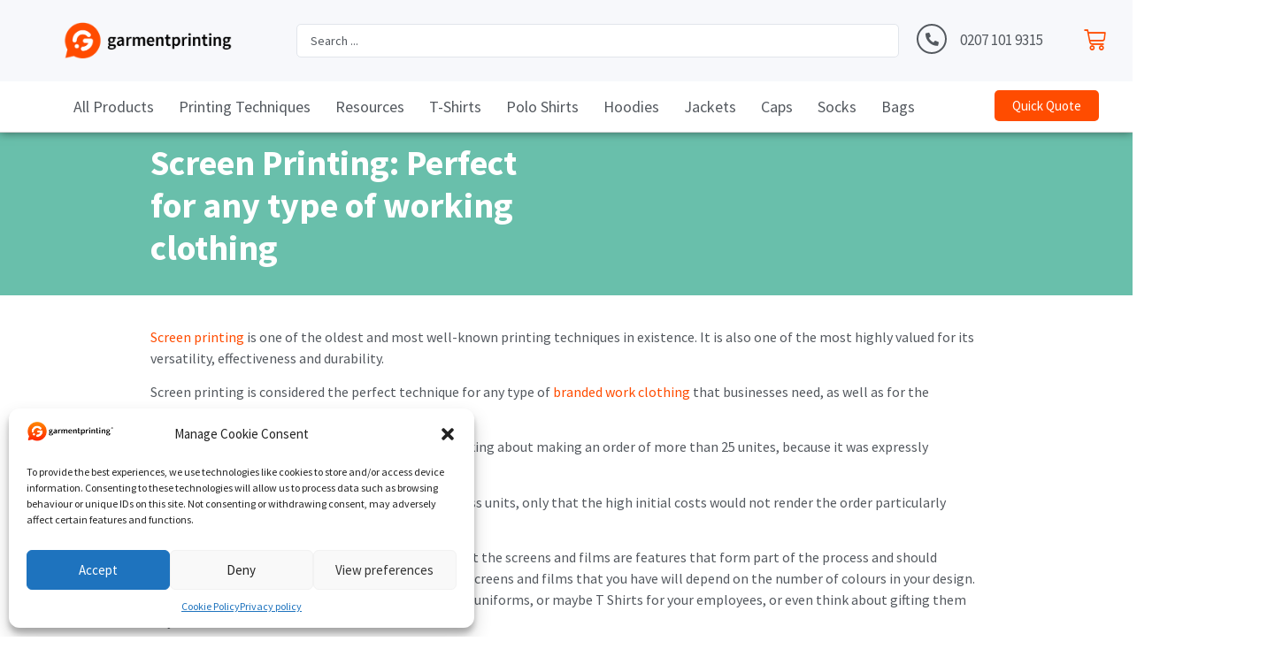

--- FILE ---
content_type: text/html; charset=UTF-8
request_url: https://www.garmentprinting.com/blog/screen-printing-perfect-for-any-type-of-working-clothing/
body_size: 36739
content:
<!doctype html>
<html lang="en-US"
		xmlns:og="http://opengraphprotocol.org/schema/"
		xmlns:fb="http://www.facebook.com/2008/fbml" prefix="og: https://ogp.me/ns#">
<head>
	<meta charset="UTF-8">
	<meta name="viewport" content="width=device-width, initial-scale=1">
	<link rel="profile" href="https://gmpg.org/xfn/11">
	
<!-- Search Engine Optimization by Rank Math PRO - https://rankmath.com/ -->
<title>Screen Printing: Perfect for any type of working clothing | Garment Printing</title>
<meta name="description" content="Screen Printing is one of the most popular printing techniques, but it doesn&#039;t have to be limited to just T-Shirt printing. Find out more here."/>
<meta name="robots" content="follow, index, max-snippet:-1, max-video-preview:-1, max-image-preview:large"/>
<link rel="canonical" href="https://www.garmentprinting.com/blog/screen-printing-perfect-for-any-type-of-working-clothing/" />
<meta property="og:locale" content="en_US" />
<meta property="og:type" content="article" />
<meta property="og:title" content="Screen Printing: Perfect for any type of working clothing | Garment Printing" />
<meta property="og:description" content="Screen Printing is one of the most popular printing techniques, but it doesn&#039;t have to be limited to just T-Shirt printing. Find out more here." />
<meta property="og:url" content="https://www.garmentprinting.com/blog/screen-printing-perfect-for-any-type-of-working-clothing/" />
<meta property="og:site_name" content="Garment Printing" />
<meta property="article:publisher" content="https://www.facebook.com/garmentprintingUK" />
<meta property="article:section" content="Printed clothing tips" />
<meta property="article:published_time" content="2017-04-18T16:26:19+01:00" />
<meta name="twitter:card" content="summary_large_image" />
<meta name="twitter:title" content="Screen Printing: Perfect for any type of working clothing | Garment Printing" />
<meta name="twitter:description" content="Screen Printing is one of the most popular printing techniques, but it doesn&#039;t have to be limited to just T-Shirt printing. Find out more here." />
<meta name="twitter:label1" content="Written by" />
<meta name="twitter:data1" content="Chantal Pérez" />
<meta name="twitter:label2" content="Time to read" />
<meta name="twitter:data2" content="5 minutes" />
<script type="application/ld+json" class="rank-math-schema-pro">{"@context":"https://schema.org","@graph":[{"@type":"Organization","@id":"https://www.garmentprinting.com/#organization","name":"Garment Printing","url":"https://www.garmentprinting.com","sameAs":["https://www.facebook.com/garmentprintingUK"],"logo":{"@type":"ImageObject","@id":"https://www.garmentprinting.com/#logo","url":"https://www.garmentprinting.com/wp-content/uploads/2021/07/cropped-garment-printing-logo-150x150.png","contentUrl":"https://www.garmentprinting.com/wp-content/uploads/2021/07/cropped-garment-printing-logo-150x150.png","caption":"Garment Printing","inLanguage":"en-US"}},{"@type":"WebSite","@id":"https://www.garmentprinting.com/#website","url":"https://www.garmentprinting.com","name":"Garment Printing","publisher":{"@id":"https://www.garmentprinting.com/#organization"},"inLanguage":"en-US"},{"@type":"BreadcrumbList","@id":"https://www.garmentprinting.com/blog/screen-printing-perfect-for-any-type-of-working-clothing/#breadcrumb","itemListElement":[{"@type":"ListItem","position":"1","item":{"@id":"https://www.garmentprinting.com","name":"Home"}},{"@type":"ListItem","position":"2","item":{"@id":"https://www.garmentprinting.com/blog/","name":"Blog"}},{"@type":"ListItem","position":"3","item":{"@id":"https://www.garmentprinting.com/blog/screen-printing-perfect-for-any-type-of-working-clothing/","name":"Screen Printing: Perfect for any type of working clothing"}}]},{"@type":"WebPage","@id":"https://www.garmentprinting.com/blog/screen-printing-perfect-for-any-type-of-working-clothing/#webpage","url":"https://www.garmentprinting.com/blog/screen-printing-perfect-for-any-type-of-working-clothing/","name":"Screen Printing: Perfect for any type of working clothing | Garment Printing","datePublished":"2017-04-18T16:26:19+01:00","dateModified":"2017-04-18T16:26:19+01:00","isPartOf":{"@id":"https://www.garmentprinting.com/#website"},"inLanguage":"en-US","breadcrumb":{"@id":"https://www.garmentprinting.com/blog/screen-printing-perfect-for-any-type-of-working-clothing/#breadcrumb"}},{"@type":"Person","@id":"https://www.garmentprinting.com/author/chantal/","name":"Chantal P\u00e9rez","url":"https://www.garmentprinting.com/author/chantal/","image":{"@type":"ImageObject","@id":"https://secure.gravatar.com/avatar/a38d3edae0fbfc482cac4701f28a06d8?s=96&amp;d=mm&amp;r=g","url":"https://secure.gravatar.com/avatar/a38d3edae0fbfc482cac4701f28a06d8?s=96&amp;d=mm&amp;r=g","caption":"Chantal P\u00e9rez","inLanguage":"en-US"},"worksFor":{"@id":"https://www.garmentprinting.com/#organization"}},{"@type":"BlogPosting","headline":"Screen Printing: Perfect for any type of working clothing | Garment Printing","datePublished":"2017-04-18T16:26:19+01:00","dateModified":"2017-04-18T16:26:19+01:00","author":{"@id":"https://www.garmentprinting.com/author/chantal/","name":"Chantal P\u00e9rez"},"publisher":{"@id":"https://www.garmentprinting.com/#organization"},"description":"Screen Printing is one of the most popular printing techniques, but it doesn&#039;t have to be limited to just T-Shirt printing. Find out more here.","name":"Screen Printing: Perfect for any type of working clothing | Garment Printing","@id":"https://www.garmentprinting.com/blog/screen-printing-perfect-for-any-type-of-working-clothing/#richSnippet","isPartOf":{"@id":"https://www.garmentprinting.com/blog/screen-printing-perfect-for-any-type-of-working-clothing/#webpage"},"inLanguage":"en-US","mainEntityOfPage":{"@id":"https://www.garmentprinting.com/blog/screen-printing-perfect-for-any-type-of-working-clothing/#webpage"}}]}</script>
<!-- /Rank Math WordPress SEO plugin -->

<link rel="alternate" type="application/rss+xml" title="Garment Printing &raquo; Feed" href="https://www.garmentprinting.com/feed/" />
<link rel="alternate" type="application/rss+xml" title="Garment Printing &raquo; Comments Feed" href="https://www.garmentprinting.com/comments/feed/" />
<link rel="alternate" type="application/rss+xml" title="Garment Printing &raquo; Screen Printing: Perfect for any type of working clothing Comments Feed" href="https://www.garmentprinting.com/blog/screen-printing-perfect-for-any-type-of-working-clothing/feed/" />
<style>.woocommerce .products .product img, .woocommerce .related-products .product img, #property-gallery-wrap .img-fluid {object-fit: cover!important;max-width: 100%!important;height: 300px!important;}</style><script>
window._wpemojiSettings = {"baseUrl":"https:\/\/s.w.org\/images\/core\/emoji\/14.0.0\/72x72\/","ext":".png","svgUrl":"https:\/\/s.w.org\/images\/core\/emoji\/14.0.0\/svg\/","svgExt":".svg","source":{"concatemoji":"https:\/\/www.garmentprinting.com\/wp-includes\/js\/wp-emoji-release.min.js?ver=6.4.3"}};
/*! This file is auto-generated */
!function(i,n){var o,s,e;function c(e){try{var t={supportTests:e,timestamp:(new Date).valueOf()};sessionStorage.setItem(o,JSON.stringify(t))}catch(e){}}function p(e,t,n){e.clearRect(0,0,e.canvas.width,e.canvas.height),e.fillText(t,0,0);var t=new Uint32Array(e.getImageData(0,0,e.canvas.width,e.canvas.height).data),r=(e.clearRect(0,0,e.canvas.width,e.canvas.height),e.fillText(n,0,0),new Uint32Array(e.getImageData(0,0,e.canvas.width,e.canvas.height).data));return t.every(function(e,t){return e===r[t]})}function u(e,t,n){switch(t){case"flag":return n(e,"\ud83c\udff3\ufe0f\u200d\u26a7\ufe0f","\ud83c\udff3\ufe0f\u200b\u26a7\ufe0f")?!1:!n(e,"\ud83c\uddfa\ud83c\uddf3","\ud83c\uddfa\u200b\ud83c\uddf3")&&!n(e,"\ud83c\udff4\udb40\udc67\udb40\udc62\udb40\udc65\udb40\udc6e\udb40\udc67\udb40\udc7f","\ud83c\udff4\u200b\udb40\udc67\u200b\udb40\udc62\u200b\udb40\udc65\u200b\udb40\udc6e\u200b\udb40\udc67\u200b\udb40\udc7f");case"emoji":return!n(e,"\ud83e\udef1\ud83c\udffb\u200d\ud83e\udef2\ud83c\udfff","\ud83e\udef1\ud83c\udffb\u200b\ud83e\udef2\ud83c\udfff")}return!1}function f(e,t,n){var r="undefined"!=typeof WorkerGlobalScope&&self instanceof WorkerGlobalScope?new OffscreenCanvas(300,150):i.createElement("canvas"),a=r.getContext("2d",{willReadFrequently:!0}),o=(a.textBaseline="top",a.font="600 32px Arial",{});return e.forEach(function(e){o[e]=t(a,e,n)}),o}function t(e){var t=i.createElement("script");t.src=e,t.defer=!0,i.head.appendChild(t)}"undefined"!=typeof Promise&&(o="wpEmojiSettingsSupports",s=["flag","emoji"],n.supports={everything:!0,everythingExceptFlag:!0},e=new Promise(function(e){i.addEventListener("DOMContentLoaded",e,{once:!0})}),new Promise(function(t){var n=function(){try{var e=JSON.parse(sessionStorage.getItem(o));if("object"==typeof e&&"number"==typeof e.timestamp&&(new Date).valueOf()<e.timestamp+604800&&"object"==typeof e.supportTests)return e.supportTests}catch(e){}return null}();if(!n){if("undefined"!=typeof Worker&&"undefined"!=typeof OffscreenCanvas&&"undefined"!=typeof URL&&URL.createObjectURL&&"undefined"!=typeof Blob)try{var e="postMessage("+f.toString()+"("+[JSON.stringify(s),u.toString(),p.toString()].join(",")+"));",r=new Blob([e],{type:"text/javascript"}),a=new Worker(URL.createObjectURL(r),{name:"wpTestEmojiSupports"});return void(a.onmessage=function(e){c(n=e.data),a.terminate(),t(n)})}catch(e){}c(n=f(s,u,p))}t(n)}).then(function(e){for(var t in e)n.supports[t]=e[t],n.supports.everything=n.supports.everything&&n.supports[t],"flag"!==t&&(n.supports.everythingExceptFlag=n.supports.everythingExceptFlag&&n.supports[t]);n.supports.everythingExceptFlag=n.supports.everythingExceptFlag&&!n.supports.flag,n.DOMReady=!1,n.readyCallback=function(){n.DOMReady=!0}}).then(function(){return e}).then(function(){var e;n.supports.everything||(n.readyCallback(),(e=n.source||{}).concatemoji?t(e.concatemoji):e.wpemoji&&e.twemoji&&(t(e.twemoji),t(e.wpemoji)))}))}((window,document),window._wpemojiSettings);
</script>
<style id='wp-emoji-styles-inline-css'>

	img.wp-smiley, img.emoji {
		display: inline !important;
		border: none !important;
		box-shadow: none !important;
		height: 1em !important;
		width: 1em !important;
		margin: 0 0.07em !important;
		vertical-align: -0.1em !important;
		background: none !important;
		padding: 0 !important;
	}
</style>
<style id='classic-theme-styles-inline-css'>
/*! This file is auto-generated */
.wp-block-button__link{color:#fff;background-color:#32373c;border-radius:9999px;box-shadow:none;text-decoration:none;padding:calc(.667em + 2px) calc(1.333em + 2px);font-size:1.125em}.wp-block-file__button{background:#32373c;color:#fff;text-decoration:none}
</style>
<link rel='stylesheet' id='external-images-style-css' href='https://www.garmentprinting.com/wp-content/plugins/external-images/assets/css/external-images.css?ver=2.39' media='all' />
<link rel='stylesheet' id='woocommerce-layout-css' href='https://www.garmentprinting.com/wp-content/plugins/woocommerce/assets/css/woocommerce-layout.css?ver=7.5.1' media='all' />
<link rel='stylesheet' id='woocommerce-smallscreen-css' href='https://www.garmentprinting.com/wp-content/plugins/woocommerce/assets/css/woocommerce-smallscreen.css?ver=7.5.1' media='only screen and (max-width: 768px)' />
<link rel='stylesheet' id='woocommerce-general-css' href='https://www.garmentprinting.com/wp-content/plugins/woocommerce/assets/css/woocommerce.css?ver=7.5.1' media='all' />
<style id='woocommerce-inline-inline-css'>
.woocommerce form .form-row .required { visibility: visible; }
</style>
<link rel='stylesheet' id='cmplz-general-css' href='https://www.garmentprinting.com/wp-content/plugins/complianz-gdpr/assets/css/cookieblocker.min.css?ver=6.4.3' media='all' />
<link rel='stylesheet' id='woo-variation-gallery-slider-css' href='https://www.garmentprinting.com/wp-content/plugins/woo-variation-gallery/assets/css/slick.min.css?ver=1.8.1' media='all' />
<link rel='stylesheet' id='dashicons-css' href='https://www.garmentprinting.com/wp-includes/css/dashicons.min.css?ver=6.4.3' media='all' />
<link rel='stylesheet' id='woo-variation-gallery-css' href='https://www.garmentprinting.com/wp-content/plugins/woo-variation-gallery/assets/css/frontend.min.css?ver=1680443706' media='all' />
<style id='woo-variation-gallery-inline-css'>
:root {--wvg-thumbnail-item: 4;--wvg-thumbnail-item-gap: 20px;--wvg-single-image-size: 600px;--wvg-gallery-width: 100%;--wvg-gallery-margin: 30px;}/* Default Width */.woo-variation-product-gallery {max-width: 100% !important;width: 100%;}/* Medium Devices, Desktops */@media only screen and (max-width: 992px) {.woo-variation-product-gallery {width: 30px;max-width: 100% !important;}}/* Small Devices, Tablets */@media only screen and (max-width: 768px) {.woo-variation-product-gallery {width: 720px;max-width: 100% !important;}}/* Extra Small Devices, Phones */@media only screen and (max-width: 480px) {.woo-variation-product-gallery {width: 320px;max-width: 100% !important;}}
</style>
<link rel='stylesheet' id='woo-variation-swatches-css' href='https://www.garmentprinting.com/wp-content/plugins/woo-variation-swatches/assets/css/frontend.min.css?ver=1680443738' media='all' />
<style id='woo-variation-swatches-inline-css'>
:root {
--wvs-tick:url("data:image/svg+xml;utf8,%3Csvg filter='drop-shadow(0px 0px 2px rgb(0 0 0 / .8))' xmlns='http://www.w3.org/2000/svg'  viewBox='0 0 30 30'%3E%3Cpath fill='none' stroke='%23ffffff' stroke-linecap='round' stroke-linejoin='round' stroke-width='4' d='M4 16L11 23 27 7'/%3E%3C/svg%3E");

--wvs-cross:url("data:image/svg+xml;utf8,%3Csvg filter='drop-shadow(0px 0px 5px rgb(255 255 255 / .6))' xmlns='http://www.w3.org/2000/svg' width='72px' height='72px' viewBox='0 0 24 24'%3E%3Cpath fill='none' stroke='%23ff0000' stroke-linecap='round' stroke-width='0.6' d='M5 5L19 19M19 5L5 19'/%3E%3C/svg%3E");
--wvs-single-product-item-width:24px;
--wvs-single-product-item-height:24px;
--wvs-single-product-item-font-size:14px}
</style>
<link rel='stylesheet' id='hello-elementor-css' href='https://www.garmentprinting.com/wp-content/themes/hello-elementor/style.min.css?ver=2.7.1' media='all' />
<link rel='stylesheet' id='hello-elementor-theme-style-css' href='https://www.garmentprinting.com/wp-content/themes/hello-elementor/theme.min.css?ver=2.7.1' media='all' />
<link rel='stylesheet' id='font-awesome-all-css' href='https://www.garmentprinting.com/wp-content/plugins/jet-menu/assets/public/lib/font-awesome/css/all.min.css?ver=5.12.0' media='all' />
<link rel='stylesheet' id='font-awesome-v4-shims-css' href='https://www.garmentprinting.com/wp-content/plugins/jet-menu/assets/public/lib/font-awesome/css/v4-shims.min.css?ver=5.12.0' media='all' />
<link rel='stylesheet' id='jet-menu-public-styles-css' href='https://www.garmentprinting.com/wp-content/plugins/jet-menu/assets/public/css/public.css?ver=2.1.7' media='all' />
<link rel='stylesheet' id='jet-woo-builder-css' href='https://www.garmentprinting.com/wp-content/plugins/jet-woo-builder/assets/css/frontend.css?ver=1.12.4' media='all' />
<style id='jet-woo-builder-inline-css'>
@font-face {
				font-family: "WooCommerce";
				src: url("https://www.garmentprinting.com/wp-content/plugins/woocommerce/assets/fonts/WooCommerce.eot");
				src: url("https://www.garmentprinting.com/wp-content/plugins/woocommerce/assets/fonts/WooCommerce.eot?#iefix") format("embedded-opentype"),
					url("https://www.garmentprinting.com/wp-content/plugins/woocommerce/assets/fonts/WooCommerce.woff") format("woff"),
					url("https://www.garmentprinting.com/wp-content/plugins/woocommerce/assets/fonts/WooCommerce.ttf") format("truetype"),
					url("https://www.garmentprinting.com/wp-content/plugins/woocommerce/assets/fonts/WooCommerce.svg#WooCommerce") format("svg");
				font-weight: normal;
				font-style: normal;
			}
</style>
<link rel='stylesheet' id='jet-woo-builder-template-styles-css' href='https://www.garmentprinting.com/wp-content/plugins/jet-woo-builder/assets/css/templates.css?ver=1.12.4' media='all' />
<link rel='stylesheet' id='jet-woo-builder-frontend-css' href='https://www.garmentprinting.com/wp-content/plugins/jet-woo-builder/assets/css/lib/jetwoobuilder-frontend-font/css/jetwoobuilder-frontend-font.css?ver=1.12.4' media='all' />
<link rel='stylesheet' id='mediaelement-css' href='https://www.garmentprinting.com/wp-includes/js/mediaelement/mediaelementplayer-legacy.min.css?ver=4.2.17' media='all' />
<link rel='stylesheet' id='photoswipe-css' href='https://www.garmentprinting.com/wp-content/plugins/woocommerce/assets/css/photoswipe/photoswipe.min.css?ver=7.5.1' media='all' />
<link rel='stylesheet' id='photoswipe-default-skin-css' href='https://www.garmentprinting.com/wp-content/plugins/woocommerce/assets/css/photoswipe/default-skin/default-skin.min.css?ver=7.5.1' media='all' />
<link rel='stylesheet' id='jet-woo-product-gallery-css' href='https://www.garmentprinting.com/wp-content/plugins/jet-woo-product-gallery/assets/css/jet-woo-product-gallery.css?ver=2.1.1' media='all' />
<link rel='stylesheet' id='elementor-icons-css' href='https://www.garmentprinting.com/wp-content/plugins/elementor/assets/lib/eicons/css/elementor-icons.min.css?ver=5.18.0' media='all' />
<link rel='stylesheet' id='elementor-frontend-css' href='https://www.garmentprinting.com/wp-content/plugins/elementor/assets/css/frontend.min.css?ver=3.12.1' media='all' />
<link rel='stylesheet' id='swiper-css' href='https://www.garmentprinting.com/wp-content/plugins/elementor/assets/lib/swiper/css/swiper.min.css?ver=5.3.6' media='all' />
<link rel='stylesheet' id='elementor-post-1-css' href='https://www.garmentprinting.com/wp-content/uploads/elementor/css/post-1.css?ver=1680443765' media='all' />
<link rel='stylesheet' id='elementor-pro-css' href='https://www.garmentprinting.com/wp-content/plugins/elementor-pro/assets/css/frontend.min.css?ver=3.6.5' media='all' />
<link rel='stylesheet' id='uael-frontend-css' href='https://www.garmentprinting.com/wp-content/plugins/ultimate-elementor/assets/min-css/uael-frontend.min.css?ver=1.36.5' media='all' />
<link rel='stylesheet' id='jet-search-css' href='https://www.garmentprinting.com/wp-content/plugins/jet-search/assets/css/jet-search.css?ver=2.1.17' media='all' />
<link rel='stylesheet' id='jet-tabs-frontend-css' href='https://www.garmentprinting.com/wp-content/plugins/jet-tabs/assets/css/jet-tabs-frontend.css?ver=2.1.17' media='all' />
<link rel='stylesheet' id='elementor-global-css' href='https://www.garmentprinting.com/wp-content/uploads/elementor/css/global.css?ver=1680443771' media='all' />
<link rel='stylesheet' id='elementor-post-533505-css' href='https://www.garmentprinting.com/wp-content/uploads/elementor/css/post-533505.css?ver=1680443771' media='all' />
<link rel='stylesheet' id='elementor-post-1017-css' href='https://www.garmentprinting.com/wp-content/uploads/elementor/css/post-1017.css?ver=1680443771' media='all' />
<link rel='stylesheet' id='elementor-post-194806-css' href='https://www.garmentprinting.com/wp-content/uploads/elementor/css/post-194806.css?ver=1680443811' media='all' />
<link rel='stylesheet' id='hello-elementor-child-style-css' href='https://www.garmentprinting.com/wp-content/themes/hello-theme-child-master/style.css?ver=1.0.0' media='all' />
<link rel='stylesheet' id='gpls_woo_rfq_css-css' href='https://www.garmentprinting.com/wp-content/plugins/woo-rfq-for-woocommerce/gpls_assets/css/gpls_woo_rfq.css?ver=84478' media='all' />
<link rel='stylesheet' id='google-fonts-1-css' href='https://fonts.googleapis.com/css?family=Source+Sans+Pro%3A100%2C100italic%2C200%2C200italic%2C300%2C300italic%2C400%2C400italic%2C500%2C500italic%2C600%2C600italic%2C700%2C700italic%2C800%2C800italic%2C900%2C900italic%7CRoboto%3A100%2C100italic%2C200%2C200italic%2C300%2C300italic%2C400%2C400italic%2C500%2C500italic%2C600%2C600italic%2C700%2C700italic%2C800%2C800italic%2C900%2C900italic&#038;display=auto&#038;ver=6.4.3' media='all' />
<link rel='stylesheet' id='elementor-icons-shared-0-css' href='https://www.garmentprinting.com/wp-content/plugins/elementor/assets/lib/font-awesome/css/fontawesome.min.css?ver=5.15.3' media='all' />
<link rel='stylesheet' id='elementor-icons-fa-solid-css' href='https://www.garmentprinting.com/wp-content/plugins/elementor/assets/lib/font-awesome/css/solid.min.css?ver=5.15.3' media='all' />
<link rel='stylesheet' id='elementor-icons-fa-brands-css' href='https://www.garmentprinting.com/wp-content/plugins/elementor/assets/lib/font-awesome/css/brands.min.css?ver=5.15.3' media='all' />
<link rel="preconnect" href="https://fonts.gstatic.com/" crossorigin><script type="text/template" id="tmpl-variation-template">
	<div class="woocommerce-variation-description">{{{ data.variation.variation_description }}}</div>
	<div class="woocommerce-variation-price">{{{ data.variation.price_html }}}</div>
	<div class="woocommerce-variation-availability">{{{ data.variation.availability_html }}}</div>
</script>
<script type="text/template" id="tmpl-unavailable-variation-template">
	<p>Sorry, this product is unavailable. Please choose a different combination.</p>
</script>
<script src="https://www.garmentprinting.com/wp-includes/js/jquery/jquery.min.js?ver=3.7.1" id="jquery-core-js"></script>
<script src="https://www.garmentprinting.com/wp-includes/js/jquery/jquery-migrate.min.js?ver=3.4.1" id="jquery-migrate-js"></script>
<script id="external-images-script-js-extra">
var ajax_params = {"ajaxurl":"https:\/\/www.garmentprinting.com\/wp-admin\/admin-ajax.php","nonce":"f17a2646c2","fallbackimage":"https:\/\/www.garmentprinting.com\/wp-content\/plugins\/external-images\/assets\/img\/coming-soon.jpg"};
</script>
<script src="https://www.garmentprinting.com/wp-content/plugins/external-images/assets/js/external-images.js?ver=1769446809" id="external-images-script-js"></script>
<script id="tp-js-js-extra">
var trustpilot_settings = {"key":"","TrustpilotScriptUrl":"https:\/\/invitejs.trustpilot.com\/tp.min.js","IntegrationAppUrl":"\/\/ecommscript-integrationapp.trustpilot.com","PreviewScriptUrl":"\/\/ecommplugins-scripts.trustpilot.com\/v2.1\/js\/preview.min.js","PreviewCssUrl":"\/\/ecommplugins-scripts.trustpilot.com\/v2.1\/css\/preview.min.css","PreviewWPCssUrl":"\/\/ecommplugins-scripts.trustpilot.com\/v2.1\/css\/preview_wp.css","WidgetScriptUrl":"\/\/widget.trustpilot.com\/bootstrap\/v5\/tp.widget.bootstrap.min.js"};
</script>
<script src="https://www.garmentprinting.com/wp-content/plugins/trustpilot-reviews/review/assets/js/headerScript.min.js?ver=1.0&#039; async=&#039;async" id="tp-js-js"></script>
<link rel="https://api.w.org/" href="https://www.garmentprinting.com/wp-json/" /><link rel="alternate" type="application/json" href="https://www.garmentprinting.com/wp-json/wp/v2/posts/40" /><link rel="EditURI" type="application/rsd+xml" title="RSD" href="https://www.garmentprinting.com/xmlrpc.php?rsd" />
<meta name="generator" content="WordPress 6.4.3" />
<link rel='shortlink' href='https://www.garmentprinting.com/?p=40' />
<link rel="alternate" type="application/json+oembed" href="https://www.garmentprinting.com/wp-json/oembed/1.0/embed?url=https%3A%2F%2Fwww.garmentprinting.com%2Fblog%2Fscreen-printing-perfect-for-any-type-of-working-clothing%2F" />
<link rel="alternate" type="text/xml+oembed" href="https://www.garmentprinting.com/wp-json/oembed/1.0/embed?url=https%3A%2F%2Fwww.garmentprinting.com%2Fblog%2Fscreen-printing-perfect-for-any-type-of-working-clothing%2F&#038;format=xml" />
<script type="text/javascript">!function(e,t){(e=t.createElement("script")).src="https://cdn.convertbox.com/convertbox/js/embed.js",e.id="app-convertbox-script",e.async=true,e.dataset.uuid="28aee151-3dd8-4e29-b2a8-f775dd81e24f",document.getElementsByTagName("head")[0].appendChild(e)}(window,document);</script>
<script>var cb_wp=cb_wp || {};cb_wp.is_user_logged_in=false;cb_wp.post_data={"id":40,"tags":[],"post_type":"post","cats":[22]};</script><style>.cmplz-hidden{display:none!important;}</style><style type="text/css">dd ul.bulleted {  float:none;clear:both; }</style>	<noscript><style>.woocommerce-product-gallery{ opacity: 1 !important; }</style></noscript>
	<meta name="generator" content="Elementor 3.12.1; features: e_dom_optimization, e_optimized_assets_loading, a11y_improvements, additional_custom_breakpoints; settings: css_print_method-external, google_font-enabled, font_display-auto">
<script async defer src="https://tools.luckyorange.com/core/lo.js?site-id=40c8e10a"></script>
<!-- TrustBox script -->
<script type="text/javascript" src="//widget.trustpilot.com/bootstrap/v5/tp.widget.bootstrap.min.js" async></script>
<!-- End TrustBox script -->
<style>
	/*lumise settings*/
	div#lumise-product price, div#lumise-product #lumise-change-product, #lumise-product .lumise-prints {
    display: none !important;
}
	
	@media only screen and (min-width: 770px) {	
		.jet-woo-product-thumbnail {
    max-height: 205px;
}
	
span.woocommerce-Price-amount.amount:first-child::before {
    content: 'From ';
    font-size: 11px;
    color: #4d4d4d;
}
	
	li.woocommerce-order-overview__total.total, li.woocommerce-order-overview__payment-method.method {
    display: none;
}

	ul.simple-sitemap-page.main li {
    margin: 25px 0;
}
/* 	crocoblock mega menu fix */
	
	.jet-mega-menu-mega-container__inner {
    background: none !important;
	}


/*checkout page styles  */
	dd.variation-T-ShirtPrintArea li {
    display: none;
}
	h3#order_review_heading {
    display: none;
}
	.woocommerce-billing-fields {
		border: none !important;
	}
	.woocommerce-checkout #payment {
		background:white;
	}
	
	td.product-name > * {
		float:left;
	}
	
	strong.product-quantity {
    padding-right: 10px;
    float: none;
	}
	
	.ts-product-image {
    margin: 10px;
    border-radius: 3px;
    background: white;
    border: 1px solid #ccc;
    display: flex;
    width: 10% !important;
    padding: 5px;
	}
	
	input#place_order {
    margin: 18px 0 0 18px;
	}
	
	.woocommerce input.button.alt {
    background-color: #FF4C00;
    color: #fff;
    -webkit-font-smoothing: antialiased;
	}
	
	
/* Product page */

.elementor-264123 .elementor-element.elementor-element-59cf218 .jet-woo-builder .single_add_to_cart_button.button {
    padding: 12px 45px;
}
	
/* 	body:not([class*=elementor-page-]) .site-main {
    max-width: 1400px !important;
		width:100% !important;
} */


@media (min-width: 768px) {
	.elementor .elementor-element-731067b8 {
    position: absolute;
}
}


/* Woo quote form */
@media (min-width: 470px) {
	.mobi-turn-screen {
		display:none !important;
	}
	
}

.mobi-turn-screen {
		display:block;
	position: fixed;
    top: 35%;
    /* left: 50%; */
    right: 2.5%;
    z-index: 999999;
    /* opacity: 0.75; */
    padding: 35px;
    width: 100%;
	}

.mobi-turn-screen img {
	opacity:0.75;
}

.mobi-turn-screen p {
	margin:25px 0;
	background:white;
	border-radius:5px;
	box-shadow: 2px 2px 2px rgba(0,0,0,0.3);
}


/* quick qoute form orignal */
input#input_2_62 {
    font-size: 28px;
    font-weight: bold;
}

input#gform_submit_button_2 {
    width: 100%;
    padding: 25px;
}

div#gform_fields_2 .gfield_label {
    font-size: 25px;
}

dd.variation-Colour span {
    border-radius: 5px;
    padding: 1px 5px !important;
}



/* .shop_table.shop_table_responsive {
	display:none;
} */

/* tr.woocommerce-cart-form__cart-item.cart_item .product-subtotal {
	display:none;
} */

/* header show/hide code */
.stickyheaders-1{
	transition: all 0.8s ease !important;
	top: 0;
}

.stickyheaders-2 {
	transition: all 0.2s ease !important;
	top: 0;
}
.headersup-1{  
		top: 0px;
    display: block;
    position: fixed;
	  width:100%;
		z-index:30;
}
	
.headersup-2{
		top: 0px;
    display: block;
    position: fixed;
	  width:100%;
		z-index:20;
}
@media (min-width: 768px) {
.header-desktop-remove {
	position:absolute;
}
	.header-desktop-fullwidth {
		width:100% !important;
	}

.elementor-1021 .elementor-element.elementor-element-3a824f9 {
    width: 100%;
}
}


.ast-container {
    padding: 0;
}

/* side cart */
.widget_shopping_cart_content dl.variation {
    display: none;
}
.elementor-menu-cart__product-price.product-price {
    display: none;
}

.elementor-menu-cart__subtotal {
    display: none;
}



/* quick quote nested */

div#gform_wrapper_23 {
    border: 1px solid #c1c1c1;
    padding: 20px;
    border-radius: 5px;
    /* background: #fcfcfc; */
}
.gpnf-modal-header {
    display: none !important;
}
.tingle-modal-box {
	width:85% !important;
}

button.tingle-modal__close {
    background-color: transparent;
}

#gform_submit_button_23 {
    width: 400px;
    height: 63px;
    display: block;
}

input#input_18_133::placeholder {
    color: #ccc;
}
	

/* Quick Quote stlying */



input#input_18_133 {
    font-size: 75px;
    font-weight: bold;
}

.image-choices-choice-price, span.ginput_price {
    display: none !important;
}






/* span.variable-item-span.variable-item-span-button {
    display: none;
} */

/* .woocommerce-variation-add-to-cart {
    display: none;
} */













/* hero section */

.hero--slant {
	clip-path: polygon(0 0, 100% 0%, 100% 87%, 0% 100%);
}

a.elementor-button.elementor-button--view-cart.elementor-size-md {
    display: none;
}

li.menu-item ul.dropdown-menu {
	background:none !important;
}

/* Quote GF form styles - image choices are in the actual form image choice css block */

li#field_15_2, li#field_15_3, li#field_15_4, input#gform_submit_button_15 {
    display:none;
}

button.gpnf-add-entry {
    width: 400px;
    height: 63px;
    display: block;
}


.gfield_radio li > input[checked="checked"] {
    background:#FF4C02;
}

#field_15_5 label.gfield_label {
    display: none !important;
}

#gform_wrapper_15 .gfield_label {
	text-align:left;
}

.gpnf-nested-entries td, .gpnf-nested-entries th {
    border-bottom: 1px solid rgba(0,0,0,.1);
    padding: 5px;
    vertical-align: middle;
}

div#input_18_96 input {
    display: block;
}


/* product filters */

span.jet-color-image-list__label {
    display: none;
}


.jet-select {
    width: 155px !important;
}

.jet-active-filter__remove {
    position: relative !important;
    margin-left: 10px !important;
    font-size: 12px !important;
}


/*cart slide */

/* .elementor-menu-cart__product-price.product-price, .elementor-menu-cart__subtotal {
    display: none;
} */

.jet-accordion {
	overflow:hidden;
}

nav.woocommerce-pagination {
    display: none;
}

/* footer subscribe styles */
li#field_17_1 {
    padding: 0;
}
form#gform_17 input {
    width: 100%;
}
input#input_17_1 {
	height:40px;
}

#gform_wrapper_17 label.gfield_label {
    display: none !important;
}

.gform_footer.top_label {
    padding: 0;
}

/* product category styles */
h2.woocommerce-loop-product__title {
    text-align: left;
}
.astra-shop-thumbnail-wrap {
    min-height: 100px;
}

.bulk-var-msg {
    float: left;
    text-align: left;
    width: 60%;
	  border:2px solid #fe4c03;
	  padding:5px 0px 5px 8px;
	  border-radius:5px;
	  color:#fe4c03;
}

/* form.wcbvp-cart div.wcbvp-total-right {
	width:35%;
} */


/* Checkout page tweaks */
article#post-19526 h1 {
    display: none !important;
}

.quote-next-info {
	border: 2px solid #f1f1f1;
  padding: 10px 20px;
  margin: 10px 0;
}

.eufdc_file_caption_wrapper {
    display: block !important;
}

div#wufdc_div {
    margin: 0!important;
}

.eufdc_file_caption_wrapper textarea {
    height: 40px;
    padding: 8px!important;
}

.cart_item .amount {     display: none;
}

table.shop_table.woocommerce-checkout-review-order-table tfoot {
    display: none;
}

th.product-total {
    display: none;
}

td.product-total {
    display: none;
}

.woocommerce a.remove {
    color: red;
    display: contents;
}

.woocommerce-additional-fields {
    display: block;
}
.eufdc_file_caption_wrapper textarea {
    border: 2px solid #ebebeb;
}

 

/* Single product styles */

/* .purchase-block {
	display: none;
} */

/* .wcbvp-total-left {

    padding: 0 10px;
    border-radius: 3px;
    width: 100% !important;
    margin: 10px 0;
}

.wcbvp-total-right {
	width:100% !important;
} */

.more-variations__show {
	
	background:white !important;
	color:#fe4c03 !important;
	   text-align: center;
    margin: 0 auto 50px;
    display: block;
    max-width: 250px;
	font-weight:bold;
	text-decoration: underline !important;
	
	
}

.more-variations__show:hover {
	color:#0F233C !important;
}

.more-variations__fade {
	border-top:2px solid #fe4c03;
    box-shadow: 2px -20px 40px white;
    display: block;
    height: 20px;
    background: white;
    margin-top: -29px;
    z-index: 99999;
    position: relative;
}

a#lumise-customize-button {
    margin-left: 10px;
		width:49%;
		text-align:center;
	  background: #ff4c00;
	  padding:20px;
}

a#lumise-customize-button:hover {
	background:#0F233C;
}

.single_add_to_cart_button {
    width: 49%;
		padding:20px !important;
	background: #ff4c00;
}

@media only screen and (max-width: 800px) {
  a#lumise-customize-button {
    margin-top: 10px;
		width:100%;
		margin-left:0;
}

.single_add_to_cart_button {
    width: 100%;
}
	.hero--slant {
	clip-path: none;
}
}

/* Bulk Variations */
body.single-product .ast-container {
    max-width: 1120px !important;
    padding: 0;
}
/* .price-pref, span.woocommerce-Price-amount.amount {
    display: none;
} */

/* .col-pa_sizepa_colour, .wc-bulk-variations-table tr td:nth-child(2) {
    display: none;
} */

form.wcbvp-cart {
    border: 1px solid #ccc;
    padding: 10px;
}

div.wcbvp-total-wrapper {
    padding-bottom: 0;
}




.product-thumbnail-wrapper.woocommerce-product-gallery__image {
    width: 35px;
    height: 35px;
    /* display: block; */
    margin: 0 auto;
}

.wc-bulk-variations-table td input {
    margin: 0 !important;
}

table.wc-bulk-variations-table td:first-child img {
    float: left;
    margin: 0 auto;
	text-align:center;
    max-width: 30px !important;
    max-height: 30px !important;
}


/* checkout styles */

.post-18 header h1, .post-19 header h1 {
    display: none;
}

.ts-product-image {
    float: left;
    margin-right: 10px;
}

.main-header-bar-wrap {
    display: none;
}

.woocommerce-notices-wrapper {
    display: none;
}

.woocommerce-billing-fields {
    border: 2px solid #ebebeb;
    padding: 15px 15px 40px;
}

form.eufdc_form_copy.eufdc_form {
    border: 2px solid #ebebeb;
    margin: 10px 0;
    padding: 15px;
}

.woocommerce-billing-fields textarea#new_order_notes {
    height: 120px;
}

a.button.product_type_variable.add_to_cart_button {
    display: none !important;
}

a.button.product_type_simple.add_to_cart_button.ajax_add_to_cart {
    display: none !important;
}

#continually-button-container {
	bottom:70px !important;
}

div#gform_wrapper_3 {
    display: block !important;
}

/* nav glitch fix */
.elementor-element.elementor-widget.elementor-widget-jet-mega-menu {
    margin-bottom: 0 !important;
}
 

/* gravity forms woo */
fieldset {
    border: 1px solid #3d3d3d !important;
    padding: 10px 10px 10px 20px !important;
    border-radius: 5px;
}
legend.gfield_label {
    color: orangered;
		padding:10px !important;
		text-transform:capitalize;
}


.image-choices-field .image-choices-choice-image-wrap {
		width:150px !important;
		height:150px !important;
}

.image-choices-field .image-choices-choice-selected {
    border: 2px solid #69bfab !important;
    border-radius: 5px;
    box-shadow: 1px 1px 7px rgb(0 0 0 / 14%);
		color:#69bfab;
}

.image-choices-field.image-choices-show-labels .image-choices-choice-text {
    display: block;
    font-size: 16px;
    font-weight: bold;
}

.image-choices-field .image-choices-choice-price {
    display: none;
}

/** Quick Quote Form **/
.quote-form fieldset {
    border: 1px solid var( --e-global-color-3441b53 ) !important;
    padding: 10px 10px 10px 20px !important;
    border-radius: 5px;
}

.quote-form .gform_wrapper .gsection.collapsible-sections-field, .collapsible-sections-field {
    border: 1px solid #ccc; !important;
}

.quote-form .collapsible-sections-collapsible-body {
    padding: 20px;
}

.quote-form .image-choices-field .image-choices-choice-selected {
    border: 2px solid var( --e-global-color-primary ) !important;
    border-radius: 5px;
    box-shadow: 1px 3px 18px #ff4c0024;
    color: #69bfab;
}

.quote-form label:before {
    display: none !important;
}
.quote-form .gform_wrapper .gfield_required {
    background:#f1f1f1 !important;
    display: inline-block;
    font-size: 13px;
    display: none;
    padding-left: .125em;
}

/*nav  */
li#jet-mega-menu-item-521175 .jet-mega-menu-item__label {
    color: green !important;
}

li#jet-mega-menu-item-521175 .jet-mega-menu-item__label:hover {
    color: #aadeaa !important;
}
		
/* Remove price from Quote Form page */
#order_review > table > tbody > tr > td.product-name > dl > dd.variation-PoloShirtPrintArea > ul > li:last-child {
	  width: 79px;
    white-space: nowrap;
    overflow: hidden;
}

li del {
 	display: none;
}
body > div.woocommerce > div > div > section.elementor-section.elementor-top-section.elementor-element.elementor-element-d2b02e9.elementor-section-boxed.elementor-section-height-default.elementor-section-height-default > div > div.elementor-column.elementor-col-50.elementor-top-column.elementor-element.elementor-element-c8042db > div > div > div > div > ul > li.woocommerce-order-overview__order.order {
	display:none;
}

</style>

<script>
jQuery(document).ready(function() {
	jQuery('#order_review > table > tbody > tr > td.product-name > dl > dd.variation-PoloShirtPrintArea > ul > li').each(function() {
	var $this = jQuery(this);
	$this.html($this.text().replace('(£ 15.00)', '<del>(£ 15.00)</del>'));
	});
});
	
</script>
<meta name="google-site-verification" content="ddTrHetqorNiEZbZupd4qIXOa9TANsxoLqp0riK43rw" />

			<meta name="theme-color" content="#FFFFFF">
			<link rel="icon" href="https://www.garmentprinting.com/wp-content/uploads/2021/07/cropped-garment-printing-logo-1-100x100.png" sizes="32x32" />
<link rel="icon" href="https://www.garmentprinting.com/wp-content/uploads/2021/07/cropped-garment-printing-logo-1-300x300.png" sizes="192x192" />
<link rel="apple-touch-icon" href="https://www.garmentprinting.com/wp-content/uploads/2021/07/cropped-garment-printing-logo-1-300x300.png" />
<meta name="msapplication-TileImage" content="https://www.garmentprinting.com/wp-content/uploads/2021/07/cropped-garment-printing-logo-1-300x300.png" />
</head>
<body data-cmplz=1 class="post-template-default single single-post postid-40 single-format-standard wp-custom-logo theme-hello-elementor woocommerce-no-js woo-variation-gallery woo-variation-gallery-theme-hello-elementor woo-variation-gallery-pro woo-variation-swatches wvs-behavior-hide wvs-theme-hello-theme-child-master wvs-tooltip jet-mega-menu-location elementor-default elementor-template-full-width elementor-kit-1 elementor-page-194806">


<a class="skip-link screen-reader-text" href="#content">Skip to content</a>

		<div data-elementor-type="header" data-elementor-id="533505" class="elementor elementor-533505 elementor-location-header">
								<header class="elementor-section elementor-top-section elementor-element elementor-element-a74a892 elementor-section-content-middle elementor-hidden-phone elementor-section-boxed elementor-section-height-default elementor-section-height-default" data-id="a74a892" data-element_type="section" data-settings="{&quot;background_background&quot;:&quot;classic&quot;}">
						<div class="elementor-container elementor-column-gap-default">
					<nav class="elementor-column elementor-col-25 elementor-top-column elementor-element elementor-element-cee66d4" data-id="cee66d4" data-element_type="column">
			<div class="elementor-widget-wrap elementor-element-populated">
								<div class="elementor-element elementor-element-203a8c9 elementor-widget elementor-widget-image" data-id="203a8c9" data-element_type="widget" data-widget_type="image.default">
				<div class="elementor-widget-container">
																<a href="/">
							<img width="486" height="123" src="https://www.garmentprinting.com/wp-content/uploads/2021/07/garment-printing-logo.png" class="attachment-full size-full wp-image-264102" alt="Garment Printing Personalised Clothing" srcset="https://www.garmentprinting.com/wp-content/uploads/2021/07/garment-printing-logo.png 486w, https://www.garmentprinting.com/wp-content/uploads/2021/07/garment-printing-logo-300x76.png 300w" sizes="(max-width: 486px) 100vw, 486px" />								</a>
															</div>
				</div>
					</div>
		</nav>
				<nav class="elementor-column elementor-col-25 elementor-top-column elementor-element elementor-element-7f7e1d2" data-id="7f7e1d2" data-element_type="column">
			<div class="elementor-widget-wrap elementor-element-populated">
								<div class="elementor-element elementor-element-f5cca95 elementor-widget elementor-widget-jet-ajax-search" data-id="f5cca95" data-element_type="widget" data-widget_type="jet-ajax-search.default">
				<div class="elementor-widget-container">
			<div class="elementor-jet-ajax-search jet-search">
<div class="jet-ajax-search" data-settings="{&quot;search_source&quot;:[&quot;product&quot;],&quot;search_taxonomy&quot;:&quot;&quot;,&quot;include_terms_ids&quot;:&quot;&quot;,&quot;exclude_terms_ids&quot;:&quot;&quot;,&quot;exclude_posts_ids&quot;:&quot;&quot;,&quot;custom_fields_source&quot;:&quot;&quot;,&quot;limit_query&quot;:5,&quot;limit_query_tablet&quot;:&quot;&quot;,&quot;limit_query_mobile&quot;:&quot;&quot;,&quot;limit_query_in_result_area&quot;:25,&quot;results_order_by&quot;:&quot;relevance&quot;,&quot;results_order&quot;:&quot;asc&quot;,&quot;sentence&quot;:&quot;&quot;,&quot;results_area_width_by&quot;:&quot;form&quot;,&quot;thumbnail_visible&quot;:&quot;yes&quot;,&quot;thumbnail_size&quot;:&quot;thumbnail&quot;,&quot;thumbnail_placeholder&quot;:{&quot;url&quot;:&quot;https:\/\/www.garmentprinting.com\/wp-content\/plugins\/elementor\/assets\/images\/placeholder.png&quot;,&quot;id&quot;:&quot;&quot;,&quot;size&quot;:&quot;&quot;},&quot;post_content_source&quot;:&quot;content&quot;,&quot;post_content_custom_field_key&quot;:&quot;&quot;,&quot;post_content_length&quot;:30,&quot;show_product_price&quot;:&quot;yes&quot;,&quot;show_product_rating&quot;:&quot;yes&quot;,&quot;show_result_new_tab&quot;:&quot;yes&quot;,&quot;bullet_pagination&quot;:&quot;&quot;,&quot;number_pagination&quot;:&quot;&quot;,&quot;navigation_arrows&quot;:&quot;in_header&quot;,&quot;navigation_arrows_type&quot;:&quot;fa fa-caret-left&quot;,&quot;show_title_related_meta&quot;:&quot;&quot;,&quot;meta_title_related_position&quot;:&quot;&quot;,&quot;title_related_meta&quot;:&quot;&quot;,&quot;show_content_related_meta&quot;:&quot;&quot;,&quot;meta_content_related_position&quot;:&quot;&quot;,&quot;content_related_meta&quot;:&quot;&quot;,&quot;negative_search&quot;:&quot;Sorry, but nothing matched your search terms.&quot;,&quot;server_error&quot;:&quot;Sorry, but we cannot handle your search query now. Please, try again later!&quot;,&quot;catalog_visibility&quot;:&quot;&quot;}">
<form class="jet-ajax-search__form" method="get" action="https://www.garmentprinting.com/" role="search" target="_blank">
	<div class="jet-ajax-search__fields-holder">
		<div class="jet-ajax-search__field-wrapper">
						<input class="jet-ajax-search__field" type="search" placeholder="Search ..." value="" name="s" autocomplete="off" />
			<input type="hidden" value="{&quot;search_source&quot;:&quot;product&quot;,&quot;results_order_by&quot;:&quot;relevance&quot;,&quot;results_order&quot;:&quot;asc&quot;}" name="jet_ajax_search_settings" />

							<input type="hidden" value="product" name="post_type" />
					</div>
			</div>
	</form>

<div class="jet-ajax-search__results-area">
	<div class="jet-ajax-search__results-holder">
		<div class="jet-ajax-search__results-header">
			
<button class="jet-ajax-search__results-count"><span></span> Results</button>
			<div class="jet-ajax-search__navigation-holder"></div>
		</div>
		<div class="jet-ajax-search__results-list">
			<div class="jet-ajax-search__results-list-inner"></div>
		</div>
		<div class="jet-ajax-search__results-footer">
			<button class="jet-ajax-search__full-results">See all results</button>			<div class="jet-ajax-search__navigation-holder"></div>
		</div>
	</div>
	<div class="jet-ajax-search__message"></div>
	
<div class="jet-ajax-search__spinner-holder">
	<div class="jet-ajax-search__spinner">
		<div class="rect rect-1"></div>
		<div class="rect rect-2"></div>
		<div class="rect rect-3"></div>
		<div class="rect rect-4"></div>
		<div class="rect rect-5"></div>
	</div>
</div>
</div>
</div>
</div>		</div>
				</div>
					</div>
		</nav>
				<nav class="elementor-column elementor-col-25 elementor-top-column elementor-element elementor-element-bf643c6" data-id="bf643c6" data-element_type="column">
			<div class="elementor-widget-wrap elementor-element-populated">
								<div class="elementor-element elementor-element-199a3ca elementor-view-framed elementor-position-left elementor-shape-circle elementor-mobile-position-top elementor-vertical-align-top elementor-widget elementor-widget-icon-box" data-id="199a3ca" data-element_type="widget" data-widget_type="icon-box.default">
				<div class="elementor-widget-container">
					<div class="elementor-icon-box-wrapper">
						<div class="elementor-icon-box-icon">
				<a class="elementor-icon elementor-animation-" href="tel:02071019315">
				<i aria-hidden="true" class="fas fa-phone-alt"></i>				</a>
			</div>
						<div class="elementor-icon-box-content">
				<h3 class="elementor-icon-box-title">
					<a href="tel:02071019315" >
						0207 101 9315					</a>
				</h3>
							</div>
		</div>
				</div>
				</div>
					</div>
		</nav>
				<nav class="elementor-column elementor-col-25 elementor-top-column elementor-element elementor-element-333e098" data-id="333e098" data-element_type="column">
			<div class="elementor-widget-wrap elementor-element-populated">
								<div class="elementor-element elementor-element-182e8f8 elementor-menu-cart--empty-indicator-hide toggle-icon--cart-medium elementor-menu-cart--items-indicator-bubble elementor-menu-cart--cart-type-side-cart elementor-menu-cart--show-remove-button-yes elementor-widget elementor-widget-woocommerce-menu-cart" data-id="182e8f8" data-element_type="widget" data-settings="{&quot;automatically_open_cart&quot;:&quot;yes&quot;,&quot;cart_type&quot;:&quot;side-cart&quot;,&quot;open_cart&quot;:&quot;click&quot;}" data-widget_type="woocommerce-menu-cart.default">
				<div class="elementor-widget-container">
					<div class="elementor-menu-cart__wrapper">
							<div class="elementor-menu-cart__toggle_wrapper">
					<div class="elementor-menu-cart__container elementor-lightbox" aria-hidden="true">
						<div class="elementor-menu-cart__main" aria-hidden="true">
							<div class="elementor-menu-cart__close-button"></div>
							<div class="widget_shopping_cart_content">
															</div>
						</div>
					</div>
							<div class="elementor-menu-cart__toggle elementor-button-wrapper">
			<a id="elementor-menu-cart__toggle_button" href="#" class="elementor-menu-cart__toggle_button elementor-button elementor-size-sm" aria-expanded="false">
				<span class="elementor-button-text"><span class="woocommerce-Price-amount amount"><bdi><span class="woocommerce-Price-currencySymbol">&pound;</span>0.00</bdi></span></span>
				<span class="elementor-button-icon" data-counter="0">
					<i class="eicon"></i>
					<span class="elementor-screen-only">Cart</span>
				</span>
			</a>
		</div>
						</div>
					</div> <!-- close elementor-menu-cart__wrapper -->
				</div>
				</div>
					</div>
		</nav>
							</div>
		</header>
				<header class="elementor-section elementor-top-section elementor-element elementor-element-4c08220 elementor-hidden-mobile elementor-section-boxed elementor-section-height-default elementor-section-height-default" data-id="4c08220" data-element_type="section" data-settings="{&quot;background_background&quot;:&quot;classic&quot;,&quot;sticky&quot;:&quot;top&quot;,&quot;sticky_on&quot;:[&quot;desktop&quot;,&quot;tablet&quot;,&quot;mobile&quot;],&quot;sticky_offset&quot;:0,&quot;sticky_effects_offset&quot;:0}">
							<div class="elementor-background-overlay"></div>
							<div class="elementor-container elementor-column-gap-no">
					<div class="elementor-column elementor-col-100 elementor-top-column elementor-element elementor-element-0dc8f1e" data-id="0dc8f1e" data-element_type="column">
			<div class="elementor-widget-wrap elementor-element-populated">
								<section class="elementor-section elementor-inner-section elementor-element elementor-element-1b7bf08 elementor-section-boxed elementor-section-height-default elementor-section-height-default" data-id="1b7bf08" data-element_type="section">
						<div class="elementor-container elementor-column-gap-default">
					<div class="elementor-column elementor-col-66 elementor-inner-column elementor-element elementor-element-ac4409f" data-id="ac4409f" data-element_type="column">
			<div class="elementor-widget-wrap elementor-element-populated">
								<div class="elementor-element elementor-element-bfed3c2 elementor-widget elementor-widget-jet-mega-menu" data-id="bfed3c2" data-element_type="widget" data-widget_type="jet-mega-menu.default">
				<div class="elementor-widget-container">
			<div class="jet-mega-menu jet-mega-menu--layout-horizontal jet-mega-menu--sub-position-left jet-mega-menu--dropdown-layout-default jet-mega-menu--dropdown-position-center jet-mega-menu--animation-none jet-mega-menu--location-elementor  " data-settings='{"menuId":"5001","menuUniqId":"69779d9b3dcef","rollUp":false,"layout":"horizontal","subEvent":"hover","subTrigger":"item","subPosition":"left","megaWidthType":"container","megaWidthSelector":"","breakpoint":0}'><div class="jet-mega-menu-toggle" tabindex="1" aria-label="Open/Close Menu"><div class="jet-mega-menu-toggle-icon jet-mega-menu-toggle-icon--default-state"><i class="fas fa-bars"></i></div><div class="jet-mega-menu-toggle-icon jet-mega-menu-toggle-icon--opened-state"><i class="fas fa-times"></i></div></div><div class="jet-mega-menu-container"><ul class="jet-mega-menu-list" role="navigation"><li id="jet-mega-menu-item-553413" class="jet-mega-menu-item jet-mega-menu-item-type-post_type jet-mega-menu-item-object-page jet-mega-menu-item--mega jet-mega-menu-item-has-children jet-mega-menu-item--top-level jet-mega-menu-item-553413"><div class="jet-mega-menu-item__inner" tabindex="1" aria-label="All Products"><a href="https://www.garmentprinting.com/all-products/" class="jet-mega-menu-item__link jet-mega-menu-item__link--top-level"><div class="jet-mega-menu-item__title"><div class="jet-mega-menu-item__label">All Products</div></div></a></div><div class="jet-mega-menu-mega-container" data-template-id="553414" data-position="default"><div class="jet-mega-menu-mega-container__inner">		<div data-elementor-type="wp-post" data-elementor-id="553414" class="elementor elementor-553414">
									<nav class="elementor-section elementor-top-section elementor-element elementor-element-20faa721 megamenu-items elementor-section-boxed elementor-section-height-default elementor-section-height-default" data-id="20faa721" data-element_type="section" data-settings="{&quot;background_background&quot;:&quot;classic&quot;}">
						<div class="elementor-container elementor-column-gap-default">
					<div class="elementor-column elementor-col-33 elementor-top-column elementor-element elementor-element-689f07c3" data-id="689f07c3" data-element_type="column">
			<div class="elementor-widget-wrap elementor-element-populated">
								<div class="elementor-element elementor-element-42de034c elementor-position-top elementor-vertical-align-top elementor-widget elementor-widget-image-box" data-id="42de034c" data-element_type="widget" data-widget_type="image-box.default">
				<div class="elementor-widget-container">
			<div class="elementor-image-box-wrapper"><figure class="elementor-image-box-img"><a href="https://www.garmentprinting.co.uk/all-products/"><img width="400" height="254" src="https://www.garmentprinting.com/wp-content/uploads/2022/04/Clothing.jpg" class="elementor-animation-grow attachment-full size-full wp-image-543398" alt="" /></a></figure><div class="elementor-image-box-content"><h3 class="elementor-image-box-title"><a href="https://www.garmentprinting.co.uk/all-products/">Personalised Clothing</a></h3></div></div>		</div>
				</div>
					</div>
		</div>
				<div class="elementor-column elementor-col-33 elementor-top-column elementor-element elementor-element-57466d72" data-id="57466d72" data-element_type="column">
			<div class="elementor-widget-wrap elementor-element-populated">
								<div class="elementor-element elementor-element-551f9f02 elementor-position-top elementor-vertical-align-top elementor-widget elementor-widget-image-box" data-id="551f9f02" data-element_type="widget" data-widget_type="image-box.default">
				<div class="elementor-widget-container">
			<div class="elementor-image-box-wrapper"><figure class="elementor-image-box-img"><a href="https://www.garmentprinting.co.uk/merchandise/"><img width="400" height="254" src="https://www.garmentprinting.com/wp-content/uploads/2022/04/Packaging-2.jpg" class="elementor-animation-grow attachment-full size-full wp-image-553332" alt="" /></a></figure><div class="elementor-image-box-content"><h3 class="elementor-image-box-title"><a href="https://www.garmentprinting.co.uk/merchandise/">Merchandise</a></h3></div></div>		</div>
				</div>
					</div>
		</div>
				<div class="elementor-column elementor-col-33 elementor-top-column elementor-element elementor-element-3aa820c6" data-id="3aa820c6" data-element_type="column">
			<div class="elementor-widget-wrap elementor-element-populated">
								<div class="elementor-element elementor-element-9a27da5 elementor-position-top elementor-vertical-align-top elementor-widget elementor-widget-image-box" data-id="9a27da5" data-element_type="widget" data-widget_type="image-box.default">
				<div class="elementor-widget-container">
			<div class="elementor-image-box-wrapper"><figure class="elementor-image-box-img"><a href="https://www.garmentprinting.co.uk/custom-packaging-and-logistics/"><img width="400" height="254" src="https://www.garmentprinting.com/wp-content/uploads/2022/04/Packaging.jpg" class="elementor-animation-grow attachment-full size-full wp-image-543400" alt="" /></a></figure><div class="elementor-image-box-content"><h3 class="elementor-image-box-title"><a href="https://www.garmentprinting.co.uk/custom-packaging-and-logistics/">CUSTOM PACKAGING</a></h3></div></div>		</div>
				</div>
					</div>
		</div>
							</div>
		</nav>
							</div>
		</div></div></li>
<li id="jet-mega-menu-item-553418" class="jet-mega-menu-item jet-mega-menu-item-type-post_type jet-mega-menu-item-object-page jet-mega-menu-item--mega jet-mega-menu-item-has-children jet-mega-menu-item--top-level jet-mega-menu-item-553418"><div class="jet-mega-menu-item__inner" tabindex="1" aria-label="Printing Techniques"><a href="https://www.garmentprinting.com/garment-printing-techniques/" class="jet-mega-menu-item__link jet-mega-menu-item__link--top-level"><div class="jet-mega-menu-item__title"><div class="jet-mega-menu-item__label">Printing Techniques</div></div></a></div><div class="jet-mega-menu-mega-container" data-template-id="553420" data-position="default"><div class="jet-mega-menu-mega-container__inner">		<div data-elementor-type="wp-post" data-elementor-id="553420" class="elementor elementor-553420">
									<nav class="elementor-section elementor-top-section elementor-element elementor-element-10b28673 elementor-section-boxed elementor-section-height-default elementor-section-height-default" data-id="10b28673" data-element_type="section" data-settings="{&quot;background_background&quot;:&quot;classic&quot;}">
						<div class="elementor-container elementor-column-gap-default">
					<div class="elementor-column elementor-col-12 elementor-top-column elementor-element elementor-element-e5e3c0" data-id="e5e3c0" data-element_type="column">
			<div class="elementor-widget-wrap elementor-element-populated">
								<div class="elementor-element elementor-element-46b67b9d elementor-position-top elementor-vertical-align-top elementor-widget elementor-widget-image-box" data-id="46b67b9d" data-element_type="widget" data-widget_type="image-box.default">
				<div class="elementor-widget-container">
			<div class="elementor-image-box-wrapper"><figure class="elementor-image-box-img"><a href="https://www.garmentprinting.co.uk/sustainable-clothing-uk"><img width="400" height="254" src="https://www.garmentprinting.com/wp-content/uploads/2022/04/Sustainable-printing.jpg" class="elementor-animation-grow attachment-full size-full wp-image-543378" alt="" /></a></figure><div class="elementor-image-box-content"><h3 class="elementor-image-box-title"><a href="https://www.garmentprinting.co.uk/sustainable-clothing-uk">Sustainable</a></h3></div></div>		</div>
				</div>
					</div>
		</div>
				<div class="elementor-column elementor-col-12 elementor-top-column elementor-element elementor-element-679b884f" data-id="679b884f" data-element_type="column">
			<div class="elementor-widget-wrap elementor-element-populated">
								<div class="elementor-element elementor-element-87ba73e elementor-position-top elementor-vertical-align-top elementor-widget elementor-widget-image-box" data-id="87ba73e" data-element_type="widget" data-widget_type="image-box.default">
				<div class="elementor-widget-container">
			<div class="elementor-image-box-wrapper"><figure class="elementor-image-box-img"><a href="/garment-printing-techniques/screen-printing/"><img width="400" height="254" src="https://www.garmentprinting.com/wp-content/uploads/2021/09/screen-printing.jpeg" class="elementor-animation-grow attachment-full size-full wp-image-516252" alt="screen-printing" /></a></figure><div class="elementor-image-box-content"><h3 class="elementor-image-box-title"><a href="/garment-printing-techniques/screen-printing/">Screen </a></h3></div></div>		</div>
				</div>
					</div>
		</div>
				<div class="elementor-column elementor-col-12 elementor-top-column elementor-element elementor-element-3a1bbc99" data-id="3a1bbc99" data-element_type="column">
			<div class="elementor-widget-wrap elementor-element-populated">
								<div class="elementor-element elementor-element-228b8319 elementor-position-top elementor-vertical-align-top elementor-widget elementor-widget-image-box" data-id="228b8319" data-element_type="widget" data-widget_type="image-box.default">
				<div class="elementor-widget-container">
			<div class="elementor-image-box-wrapper"><figure class="elementor-image-box-img"><a href="/garment-printing-techniques/embroidery/"><img width="400" height="254" src="https://www.garmentprinting.com/wp-content/uploads/2021/09/embroidery.jpeg" class="elementor-animation-grow attachment-full size-full wp-image-516249" alt="embroidery" /></a></figure><div class="elementor-image-box-content"><h3 class="elementor-image-box-title"><a href="/garment-printing-techniques/embroidery/">Embroidery</a></h3></div></div>		</div>
				</div>
					</div>
		</div>
				<div class="elementor-column elementor-col-12 elementor-top-column elementor-element elementor-element-6378d08" data-id="6378d08" data-element_type="column">
			<div class="elementor-widget-wrap elementor-element-populated">
								<div class="elementor-element elementor-element-281eb6be elementor-position-top elementor-vertical-align-top elementor-widget elementor-widget-image-box" data-id="281eb6be" data-element_type="widget" data-widget_type="image-box.default">
				<div class="elementor-widget-container">
			<div class="elementor-image-box-wrapper"><figure class="elementor-image-box-img"><a href="/garment-printing-techniques/direct-to-garment-printing/"><img width="400" height="254" src="https://www.garmentprinting.com/wp-content/uploads/2021/09/dtg-direct-to-garment-printing.jpeg" class="elementor-animation-grow attachment-full size-full wp-image-516247" alt="dtg-direct-to-garment-printing" /></a></figure><div class="elementor-image-box-content"><h3 class="elementor-image-box-title"><a href="/garment-printing-techniques/direct-to-garment-printing/">DTG</a></h3></div></div>		</div>
				</div>
					</div>
		</div>
				<div class="elementor-column elementor-col-12 elementor-top-column elementor-element elementor-element-5be0feb5" data-id="5be0feb5" data-element_type="column">
			<div class="elementor-widget-wrap elementor-element-populated">
								<div class="elementor-element elementor-element-16bc96a0 elementor-position-top elementor-vertical-align-top elementor-widget elementor-widget-image-box" data-id="16bc96a0" data-element_type="widget" data-widget_type="image-box.default">
				<div class="elementor-widget-container">
			<div class="elementor-image-box-wrapper"><figure class="elementor-image-box-img"><a href="https://www.garmentprinting.co.uk/garment-printing-techniques/personalised-t-shirts-embossed/"><img width="400" height="254" src="https://www.garmentprinting.com/wp-content/uploads/2021/09/embossed-icon.jpeg" class="elementor-animation-grow attachment-full size-full wp-image-516248" alt="embossed-icon" /></a></figure><div class="elementor-image-box-content"><h3 class="elementor-image-box-title"><a href="https://www.garmentprinting.co.uk/garment-printing-techniques/personalised-t-shirts-embossed/">Embossed</a></h3></div></div>		</div>
				</div>
					</div>
		</div>
				<div class="elementor-column elementor-col-12 elementor-top-column elementor-element elementor-element-6f651cb" data-id="6f651cb" data-element_type="column">
			<div class="elementor-widget-wrap elementor-element-populated">
								<div class="elementor-element elementor-element-45db4433 elementor-position-top elementor-vertical-align-top elementor-widget elementor-widget-image-box" data-id="45db4433" data-element_type="widget" data-widget_type="image-box.default">
				<div class="elementor-widget-container">
			<div class="elementor-image-box-wrapper"><figure class="elementor-image-box-img"><a href="/garment-printing-techniques/dye-sublimation/"><img width="400" height="254" src="https://www.garmentprinting.com/wp-content/uploads/2021/09/sublimation-printing.jpeg" class="elementor-animation-grow attachment-full size-full wp-image-516253" alt="sublimation-printing" /></a></figure><div class="elementor-image-box-content"><h3 class="elementor-image-box-title"><a href="/garment-printing-techniques/dye-sublimation/">Sublimation</a></h3></div></div>		</div>
				</div>
					</div>
		</div>
				<div class="elementor-column elementor-col-12 elementor-top-column elementor-element elementor-element-49532ee0" data-id="49532ee0" data-element_type="column">
			<div class="elementor-widget-wrap elementor-element-populated">
								<div class="elementor-element elementor-element-498b469 elementor-position-top elementor-vertical-align-top elementor-widget elementor-widget-image-box" data-id="498b469" data-element_type="widget" data-widget_type="image-box.default">
				<div class="elementor-widget-container">
			<div class="elementor-image-box-wrapper"><figure class="elementor-image-box-img"><a href="/garment-printing-techniques/cad-cut-vinyl/"><img width="400" height="254" src="https://www.garmentprinting.com/wp-content/uploads/2021/09/cad-printing.jpeg" class="elementor-animation-grow attachment-full size-full wp-image-516246" alt="cad-printing" /></a></figure><div class="elementor-image-box-content"><h3 class="elementor-image-box-title"><a href="/garment-printing-techniques/cad-cut-vinyl/">CAD</a></h3></div></div>		</div>
				</div>
					</div>
		</div>
				<div class="elementor-column elementor-col-12 elementor-top-column elementor-element elementor-element-8b812df elementor-hidden-mobile" data-id="8b812df" data-element_type="column">
			<div class="elementor-widget-wrap elementor-element-populated">
								<div class="elementor-element elementor-element-6f78b16e elementor-position-top elementor-vertical-align-top elementor-widget elementor-widget-image-box" data-id="6f78b16e" data-element_type="widget" data-widget_type="image-box.default">
				<div class="elementor-widget-container">
			<div class="elementor-image-box-wrapper"><figure class="elementor-image-box-img"><a href="/garment-printing-techniques/transfer-printing/"><img width="400" height="254" src="https://www.garmentprinting.com/wp-content/uploads/2021/09/transfer-printing.jpeg" class="elementor-animation-grow attachment-full size-full wp-image-516254" alt="transfer-printing" /></a></figure><div class="elementor-image-box-content"><h3 class="elementor-image-box-title"><a href="/garment-printing-techniques/transfer-printing/">Transfer</a></h3></div></div>		</div>
				</div>
					</div>
		</div>
							</div>
		</nav>
							</div>
		</div></div></li>
<li id="jet-mega-menu-item-553419" class="jet-mega-menu-item jet-mega-menu-item-type-custom jet-mega-menu-item-object-custom jet-mega-menu-item--mega jet-mega-menu-item-has-children jet-mega-menu-item--top-level jet-mega-menu-item-553419"><div class="jet-mega-menu-item__inner" tabindex="1" aria-label="Resources"><a class="jet-mega-menu-item__link jet-mega-menu-item__link--top-level"><div class="jet-mega-menu-item__title"><div class="jet-mega-menu-item__label">Resources</div></div></a></div><div class="jet-mega-menu-mega-container" data-template-id="553424" data-position="default"><div class="jet-mega-menu-mega-container__inner">		<div data-elementor-type="wp-post" data-elementor-id="553424" class="elementor elementor-553424">
									<nav class="elementor-section elementor-top-section elementor-element elementor-element-18623a2d megamenu-items elementor-section-boxed elementor-section-height-default elementor-section-height-default" data-id="18623a2d" data-element_type="section" data-settings="{&quot;background_background&quot;:&quot;classic&quot;}">
						<div class="elementor-container elementor-column-gap-default">
					<div class="elementor-column elementor-col-25 elementor-top-column elementor-element elementor-element-6f6071d9" data-id="6f6071d9" data-element_type="column">
			<div class="elementor-widget-wrap elementor-element-populated">
								<div class="elementor-element elementor-element-13930542 elementor-position-top elementor-vertical-align-top elementor-widget elementor-widget-image-box" data-id="13930542" data-element_type="widget" data-widget_type="image-box.default">
				<div class="elementor-widget-container">
			<div class="elementor-image-box-wrapper"><figure class="elementor-image-box-img"><a href="/garment-printing-terms-and-conditions/garment-printing-wash-and-care-guide/"><img width="494" height="366" src="https://www.garmentprinting.com/wp-content/uploads/2021/09/washing-guidlines.jpeg" class="elementor-animation-grow attachment-full size-full wp-image-516243" alt="washing-guidlines" /></a></figure><div class="elementor-image-box-content"><h3 class="elementor-image-box-title"><a href="/garment-printing-terms-and-conditions/garment-printing-wash-and-care-guide/">Wash Care Guide</a></h3></div></div>		</div>
				</div>
					</div>
		</div>
				<div class="elementor-column elementor-col-25 elementor-top-column elementor-element elementor-element-441ac4c2" data-id="441ac4c2" data-element_type="column">
			<div class="elementor-widget-wrap elementor-element-populated">
								<div class="elementor-element elementor-element-e23772a elementor-position-top elementor-vertical-align-top elementor-widget elementor-widget-image-box" data-id="e23772a" data-element_type="widget" data-widget_type="image-box.default">
				<div class="elementor-widget-container">
			<div class="elementor-image-box-wrapper"><figure class="elementor-image-box-img"><a href="/artwork-guidelines-for-t-shirt-printing/"><img width="494" height="366" src="https://www.garmentprinting.com/wp-content/uploads/2021/09/printing-guidelines.jpeg" class="elementor-animation-grow attachment-full size-full wp-image-516242" alt="printing-guidelines" /></a></figure><div class="elementor-image-box-content"><h3 class="elementor-image-box-title"><a href="/artwork-guidelines-for-t-shirt-printing/"> Artwork Guidelines</a></h3></div></div>		</div>
				</div>
					</div>
		</div>
				<div class="elementor-column elementor-col-25 elementor-top-column elementor-element elementor-element-3ac6c460" data-id="3ac6c460" data-element_type="column">
			<div class="elementor-widget-wrap elementor-element-populated">
								<div class="elementor-element elementor-element-161d0739 elementor-position-top elementor-vertical-align-top elementor-widget elementor-widget-image-box" data-id="161d0739" data-element_type="widget" data-widget_type="image-box.default">
				<div class="elementor-widget-container">
			<div class="elementor-image-box-wrapper"><figure class="elementor-image-box-img"><a href="https://www.garmentprinting.co.uk/printing-techniques-guide/"><img width="494" height="366" src="https://www.garmentprinting.com/wp-content/uploads/2021/09/print-guidelines.jpeg" class="elementor-animation-grow attachment-full size-full wp-image-516241" alt="printing-guidelines" /></a></figure><div class="elementor-image-box-content"><h3 class="elementor-image-box-title"><a href="https://www.garmentprinting.co.uk/printing-techniques-guide/"> Print Techniques Guide</a></h3></div></div>		</div>
				</div>
					</div>
		</div>
				<div class="elementor-column elementor-col-25 elementor-top-column elementor-element elementor-element-7a2d87c3" data-id="7a2d87c3" data-element_type="column">
			<div class="elementor-widget-wrap elementor-element-populated">
								<div class="elementor-element elementor-element-5205cbfa elementor-position-top elementor-vertical-align-top elementor-widget elementor-widget-image-box" data-id="5205cbfa" data-element_type="widget" data-widget_type="image-box.default">
				<div class="elementor-widget-container">
			<div class="elementor-image-box-wrapper"><figure class="elementor-image-box-img"><a href="/blog/"><img width="494" height="366" src="https://www.garmentprinting.com/wp-content/uploads/2021/09/blog.jpeg" class="elementor-animation-grow attachment-full size-full wp-image-516240" alt="Blog" /></a></figure><div class="elementor-image-box-content"><h3 class="elementor-image-box-title"><a href="/blog/">BLOG</a></h3></div></div>		</div>
				</div>
					</div>
		</div>
							</div>
		</nav>
							</div>
		</div></div></li>
<li id="jet-mega-menu-item-553433" class="jet-mega-menu-item jet-mega-menu-item-type-taxonomy jet-mega-menu-item-object-product_cat jet-mega-menu-item--default jet-mega-menu-item--top-level jet-mega-menu-item-553433"><div class="jet-mega-menu-item__inner" tabindex="1" aria-label="T-Shirts"><a href="https://www.garmentprinting.com/personalised-t-shirts/" class="jet-mega-menu-item__link jet-mega-menu-item__link--top-level"><div class="jet-mega-menu-item__title"><div class="jet-mega-menu-item__label">T-Shirts</div></div></a></div></li>
<li id="jet-mega-menu-item-553436" class="jet-mega-menu-item jet-mega-menu-item-type-taxonomy jet-mega-menu-item-object-product_cat jet-mega-menu-item--default jet-mega-menu-item--top-level jet-mega-menu-item-553436"><div class="jet-mega-menu-item__inner" tabindex="1" aria-label="Polo Shirts"><a href="https://www.garmentprinting.com/personalised-polo-shirts/" class="jet-mega-menu-item__link jet-mega-menu-item__link--top-level"><div class="jet-mega-menu-item__title"><div class="jet-mega-menu-item__label">Polo Shirts</div></div></a></div></li>
<li id="jet-mega-menu-item-553437" class="jet-mega-menu-item jet-mega-menu-item-type-taxonomy jet-mega-menu-item-object-product_cat jet-mega-menu-item--default jet-mega-menu-item--top-level jet-mega-menu-item-553437"><div class="jet-mega-menu-item__inner" tabindex="1" aria-label="Hoodies"><a href="https://www.garmentprinting.com/personalised-hoodies/" class="jet-mega-menu-item__link jet-mega-menu-item__link--top-level"><div class="jet-mega-menu-item__title"><div class="jet-mega-menu-item__label">Hoodies</div></div></a></div></li>
<li id="jet-mega-menu-item-553432" class="jet-mega-menu-item jet-mega-menu-item-type-taxonomy jet-mega-menu-item-object-product_cat jet-mega-menu-item--default jet-mega-menu-item--top-level jet-mega-menu-item-553432"><div class="jet-mega-menu-item__inner" tabindex="1" aria-label="Jackets"><a href="https://www.garmentprinting.com/personalised-jackets/" class="jet-mega-menu-item__link jet-mega-menu-item__link--top-level"><div class="jet-mega-menu-item__title"><div class="jet-mega-menu-item__label">Jackets</div></div></a></div></li>
<li id="jet-mega-menu-item-553435" class="jet-mega-menu-item jet-mega-menu-item-type-taxonomy jet-mega-menu-item-object-product_cat jet-mega-menu-item--default jet-mega-menu-item--top-level jet-mega-menu-item-553435"><div class="jet-mega-menu-item__inner" tabindex="1" aria-label="Caps"><a href="https://www.garmentprinting.com/personalised-caps/" class="jet-mega-menu-item__link jet-mega-menu-item__link--top-level"><div class="jet-mega-menu-item__title"><div class="jet-mega-menu-item__label">Caps</div></div></a></div></li>
<li id="jet-mega-menu-item-553438" class="jet-mega-menu-item jet-mega-menu-item-type-taxonomy jet-mega-menu-item-object-product_cat jet-mega-menu-item--default jet-mega-menu-item--top-level jet-mega-menu-item-553438"><div class="jet-mega-menu-item__inner" tabindex="1" aria-label="Socks"><a href="https://www.garmentprinting.com/personalised-socks/" class="jet-mega-menu-item__link jet-mega-menu-item__link--top-level"><div class="jet-mega-menu-item__title"><div class="jet-mega-menu-item__label">Socks</div></div></a></div></li>
<li id="jet-mega-menu-item-553434" class="jet-mega-menu-item jet-mega-menu-item-type-taxonomy jet-mega-menu-item-object-product_cat jet-mega-menu-item--default jet-mega-menu-item--top-level jet-mega-menu-item-553434"><div class="jet-mega-menu-item__inner" tabindex="1" aria-label="Bags"><a href="https://www.garmentprinting.com/personalised-bags/" class="jet-mega-menu-item__link jet-mega-menu-item__link--top-level"><div class="jet-mega-menu-item__title"><div class="jet-mega-menu-item__label">Bags</div></div></a></div></li>
</ul></div></div>		</div>
				</div>
					</div>
		</div>
				<div class="elementor-column elementor-col-33 elementor-inner-column elementor-element elementor-element-783aec3" data-id="783aec3" data-element_type="column">
			<div class="elementor-widget-wrap elementor-element-populated">
								<div class="elementor-element elementor-element-ba26627 elementor-align-center elementor-widget elementor-widget-button" data-id="ba26627" data-element_type="widget" data-widget_type="button.default">
				<div class="elementor-widget-container">
					<div class="elementor-button-wrapper">
			<a href="/quick-quote-generator/" class="elementor-button-link elementor-button elementor-size-sm" role="button" id="quick-quote-btn-header">
						<span class="elementor-button-content-wrapper">
						<span class="elementor-button-text">Quick Quote</span>
		</span>
					</a>
		</div>
				</div>
				</div>
					</div>
		</div>
							</div>
		</section>
					</div>
		</div>
							</div>
		</header>
				<section class="elementor-section elementor-top-section elementor-element elementor-element-68197a9 elementor-hidden-desktop elementor-hidden-tablet elementor-section-boxed elementor-section-height-default elementor-section-height-default" data-id="68197a9" data-element_type="section" data-settings="{&quot;background_background&quot;:&quot;classic&quot;,&quot;sticky&quot;:&quot;top&quot;,&quot;sticky_on&quot;:[&quot;desktop&quot;,&quot;tablet&quot;,&quot;mobile&quot;],&quot;sticky_offset&quot;:0,&quot;sticky_effects_offset&quot;:0}">
						<div class="elementor-container elementor-column-gap-no">
					<div class="elementor-column elementor-col-25 elementor-top-column elementor-element elementor-element-d3dad08" data-id="d3dad08" data-element_type="column">
			<div class="elementor-widget-wrap elementor-element-populated">
								<div class="elementor-element elementor-element-5f3190f elementor-widget elementor-widget-image" data-id="5f3190f" data-element_type="widget" data-widget_type="image.default">
				<div class="elementor-widget-container">
																<a href="/">
							<img width="512" height="512" src="https://www.garmentprinting.com/wp-content/uploads/2022/02/cropped-garment-printing-logo-1.png" class="attachment-full size-full wp-image-516336" alt="" srcset="https://www.garmentprinting.com/wp-content/uploads/2022/02/cropped-garment-printing-logo-1.png 512w, https://www.garmentprinting.com/wp-content/uploads/2022/02/cropped-garment-printing-logo-1-300x300.png 300w, https://www.garmentprinting.com/wp-content/uploads/2022/02/cropped-garment-printing-logo-1-150x150.png 150w, https://www.garmentprinting.com/wp-content/uploads/2022/02/cropped-garment-printing-logo-1-100x100.png 100w" sizes="(max-width: 512px) 100vw, 512px" />								</a>
															</div>
				</div>
					</div>
		</div>
				<div class="elementor-column elementor-col-25 elementor-top-column elementor-element elementor-element-6c3477a" data-id="6c3477a" data-element_type="column">
			<div class="elementor-widget-wrap elementor-element-populated">
								<div class="elementor-element elementor-element-72a4dc3 elementor-align-center elementor-widget elementor-widget-button" data-id="72a4dc3" data-element_type="widget" data-widget_type="button.default">
				<div class="elementor-widget-container">
					<div class="elementor-button-wrapper">
			<a href="/quick-quote-generator/" class="elementor-button-link elementor-button elementor-size-sm" role="button" id="quick-quote-btn-header">
						<span class="elementor-button-content-wrapper">
						<span class="elementor-button-text">Quick Quote</span>
		</span>
					</a>
		</div>
				</div>
				</div>
					</div>
		</div>
				<div class="elementor-column elementor-col-50 elementor-top-column elementor-element elementor-element-10b330c" data-id="10b330c" data-element_type="column">
			<div class="elementor-widget-wrap elementor-element-populated">
								<div class="elementor-element elementor-element-6562e46 elementor-nav-menu__align-center elementor-nav-menu--stretch elementor-nav-menu--dropdown-tablet elementor-nav-menu__text-align-aside elementor-nav-menu--toggle elementor-nav-menu--burger elementor-widget elementor-widget-nav-menu" data-id="6562e46" data-element_type="widget" data-settings="{&quot;full_width&quot;:&quot;stretch&quot;,&quot;layout&quot;:&quot;horizontal&quot;,&quot;submenu_icon&quot;:{&quot;value&quot;:&quot;&lt;i class=\&quot;fas fa-caret-down\&quot;&gt;&lt;\/i&gt;&quot;,&quot;library&quot;:&quot;fa-solid&quot;},&quot;toggle&quot;:&quot;burger&quot;}" data-widget_type="nav-menu.default">
				<div class="elementor-widget-container">
						<nav migration_allowed="1" migrated="0" role="navigation" class="elementor-nav-menu--main elementor-nav-menu__container elementor-nav-menu--layout-horizontal e--pointer-none">
				<ul id="menu-1-6562e46" class="elementor-nav-menu"><li class="menu-item menu-item-type-custom menu-item-object-custom menu-item-home menu-item-553938"><a href="https://www.garmentprinting.com/" class="elementor-item">Home</a></li>
<li class="menu-item menu-item-type-custom menu-item-object-custom menu-item-has-children menu-item-553856"><a href="#" class="elementor-item elementor-item-anchor">All Products</a>
<ul class="sub-menu elementor-nav-menu--dropdown">
	<li class="menu-item menu-item-type-post_type menu-item-object-page menu-item-553853"><a href="https://www.garmentprinting.com/all-products/" class="elementor-sub-item">Personalised Clothing</a></li>
	<li class="menu-item menu-item-type-custom menu-item-object-custom menu-item-553854"><a href="https://www.garmentprinting.com/product-catalogues/" class="elementor-sub-item">Merchandise</a></li>
	<li class="menu-item menu-item-type-custom menu-item-object-custom menu-item-553447"><a href="https://www.garmentprinting.com/custom-packaging-and-logistics/" class="elementor-sub-item">Custom Packaging</a></li>
</ul>
</li>
<li class="menu-item menu-item-type-custom menu-item-object-custom menu-item-has-children menu-item-553840"><a class="elementor-item">Clothing</a>
<ul class="sub-menu elementor-nav-menu--dropdown">
	<li class="menu-item menu-item-type-custom menu-item-object-custom menu-item-553860"><a href="https://www.garmentprinting.com/all-products/" class="elementor-sub-item">All Clothing</a></li>
	<li class="menu-item menu-item-type-taxonomy menu-item-object-product_cat menu-item-553842"><a href="https://www.garmentprinting.com/personalised-t-shirts/" class="elementor-sub-item">T Shirts</a></li>
	<li class="menu-item menu-item-type-taxonomy menu-item-object-product_cat menu-item-553845"><a href="https://www.garmentprinting.com/personalised-polo-shirts/" class="elementor-sub-item">Polo Shirts</a></li>
	<li class="menu-item menu-item-type-taxonomy menu-item-object-product_cat menu-item-553846"><a href="https://www.garmentprinting.com/personalised-hoodies/" class="elementor-sub-item">Hoodies</a></li>
	<li class="menu-item menu-item-type-taxonomy menu-item-object-product_cat menu-item-553847"><a href="https://www.garmentprinting.com/personalised-sweaters/" class="elementor-sub-item">Sweaters</a></li>
	<li class="menu-item menu-item-type-taxonomy menu-item-object-product_cat menu-item-553841"><a href="https://www.garmentprinting.com/personalised-jackets/" class="elementor-sub-item">Jackets</a></li>
	<li class="menu-item menu-item-type-taxonomy menu-item-object-product_cat menu-item-553844"><a href="https://www.garmentprinting.com/personalised-caps/" class="elementor-sub-item">Headwear</a></li>
	<li class="menu-item menu-item-type-taxonomy menu-item-object-product_cat menu-item-553848"><a href="https://www.garmentprinting.com/personalised-flip-flops/" class="elementor-sub-item">Flip Flops</a></li>
	<li class="menu-item menu-item-type-taxonomy menu-item-object-product_cat menu-item-553843"><a href="https://www.garmentprinting.com/personalised-bags/" class="elementor-sub-item">Bags</a></li>
</ul>
</li>
<li class="menu-item menu-item-type-custom menu-item-object-custom menu-item-553857"><a href="https://www.garmentprinting.com/garment-printing-techniques/" class="elementor-item">Printing Techniques</a></li>
<li class="menu-item menu-item-type-custom menu-item-object-custom menu-item-553444"><a href="#" class="elementor-item elementor-item-anchor">Resources</a></li>
<li class="menu-item menu-item-type-custom menu-item-object-custom menu-item-553446"><a href="https://www.garmentprinting.com/product-catalogues/" class="elementor-item">Merchandise</a></li>
<li class="menu-item menu-item-type-custom menu-item-object-custom menu-item-553855"><a href="https://www.garmentprinting.com/custom-packaging-and-logistics/" class="elementor-item">Custom Packaging</a></li>
<li class="menu-item menu-item-type-custom menu-item-object-custom menu-item-553467"><a href="https://www.garmentprinting.com/sustainable-clothing-uk" class="elementor-item">Sustainable</a></li>
<li class="menu-item menu-item-type-post_type menu-item-object-page menu-item-553445"><a href="https://www.garmentprinting.com/quick-quote-generator/" class="elementor-item">Quick Quote</a></li>
<li class="menu-item menu-item-type-post_type menu-item-object-page menu-item-553466"><a href="https://www.garmentprinting.com/contact/" class="elementor-item">Contact</a></li>
</ul>			</nav>
					<div class="elementor-menu-toggle" role="button" tabindex="0" aria-label="Menu Toggle" aria-expanded="false">
			<i aria-hidden="true" role="presentation" class="elementor-menu-toggle__icon--open eicon-menu-bar"></i><i aria-hidden="true" role="presentation" class="elementor-menu-toggle__icon--close eicon-close"></i>			<span class="elementor-screen-only">Menu</span>
		</div>
			<nav class="elementor-nav-menu--dropdown elementor-nav-menu__container" role="navigation" aria-hidden="true">
				<ul id="menu-2-6562e46" class="elementor-nav-menu"><li class="menu-item menu-item-type-custom menu-item-object-custom menu-item-home menu-item-553938"><a href="https://www.garmentprinting.com/" class="elementor-item" tabindex="-1">Home</a></li>
<li class="menu-item menu-item-type-custom menu-item-object-custom menu-item-has-children menu-item-553856"><a href="#" class="elementor-item elementor-item-anchor" tabindex="-1">All Products</a>
<ul class="sub-menu elementor-nav-menu--dropdown">
	<li class="menu-item menu-item-type-post_type menu-item-object-page menu-item-553853"><a href="https://www.garmentprinting.com/all-products/" class="elementor-sub-item" tabindex="-1">Personalised Clothing</a></li>
	<li class="menu-item menu-item-type-custom menu-item-object-custom menu-item-553854"><a href="https://www.garmentprinting.com/product-catalogues/" class="elementor-sub-item" tabindex="-1">Merchandise</a></li>
	<li class="menu-item menu-item-type-custom menu-item-object-custom menu-item-553447"><a href="https://www.garmentprinting.com/custom-packaging-and-logistics/" class="elementor-sub-item" tabindex="-1">Custom Packaging</a></li>
</ul>
</li>
<li class="menu-item menu-item-type-custom menu-item-object-custom menu-item-has-children menu-item-553840"><a class="elementor-item" tabindex="-1">Clothing</a>
<ul class="sub-menu elementor-nav-menu--dropdown">
	<li class="menu-item menu-item-type-custom menu-item-object-custom menu-item-553860"><a href="https://www.garmentprinting.com/all-products/" class="elementor-sub-item" tabindex="-1">All Clothing</a></li>
	<li class="menu-item menu-item-type-taxonomy menu-item-object-product_cat menu-item-553842"><a href="https://www.garmentprinting.com/personalised-t-shirts/" class="elementor-sub-item" tabindex="-1">T Shirts</a></li>
	<li class="menu-item menu-item-type-taxonomy menu-item-object-product_cat menu-item-553845"><a href="https://www.garmentprinting.com/personalised-polo-shirts/" class="elementor-sub-item" tabindex="-1">Polo Shirts</a></li>
	<li class="menu-item menu-item-type-taxonomy menu-item-object-product_cat menu-item-553846"><a href="https://www.garmentprinting.com/personalised-hoodies/" class="elementor-sub-item" tabindex="-1">Hoodies</a></li>
	<li class="menu-item menu-item-type-taxonomy menu-item-object-product_cat menu-item-553847"><a href="https://www.garmentprinting.com/personalised-sweaters/" class="elementor-sub-item" tabindex="-1">Sweaters</a></li>
	<li class="menu-item menu-item-type-taxonomy menu-item-object-product_cat menu-item-553841"><a href="https://www.garmentprinting.com/personalised-jackets/" class="elementor-sub-item" tabindex="-1">Jackets</a></li>
	<li class="menu-item menu-item-type-taxonomy menu-item-object-product_cat menu-item-553844"><a href="https://www.garmentprinting.com/personalised-caps/" class="elementor-sub-item" tabindex="-1">Headwear</a></li>
	<li class="menu-item menu-item-type-taxonomy menu-item-object-product_cat menu-item-553848"><a href="https://www.garmentprinting.com/personalised-flip-flops/" class="elementor-sub-item" tabindex="-1">Flip Flops</a></li>
	<li class="menu-item menu-item-type-taxonomy menu-item-object-product_cat menu-item-553843"><a href="https://www.garmentprinting.com/personalised-bags/" class="elementor-sub-item" tabindex="-1">Bags</a></li>
</ul>
</li>
<li class="menu-item menu-item-type-custom menu-item-object-custom menu-item-553857"><a href="https://www.garmentprinting.com/garment-printing-techniques/" class="elementor-item" tabindex="-1">Printing Techniques</a></li>
<li class="menu-item menu-item-type-custom menu-item-object-custom menu-item-553444"><a href="#" class="elementor-item elementor-item-anchor" tabindex="-1">Resources</a></li>
<li class="menu-item menu-item-type-custom menu-item-object-custom menu-item-553446"><a href="https://www.garmentprinting.com/product-catalogues/" class="elementor-item" tabindex="-1">Merchandise</a></li>
<li class="menu-item menu-item-type-custom menu-item-object-custom menu-item-553855"><a href="https://www.garmentprinting.com/custom-packaging-and-logistics/" class="elementor-item" tabindex="-1">Custom Packaging</a></li>
<li class="menu-item menu-item-type-custom menu-item-object-custom menu-item-553467"><a href="https://www.garmentprinting.com/sustainable-clothing-uk" class="elementor-item" tabindex="-1">Sustainable</a></li>
<li class="menu-item menu-item-type-post_type menu-item-object-page menu-item-553445"><a href="https://www.garmentprinting.com/quick-quote-generator/" class="elementor-item" tabindex="-1">Quick Quote</a></li>
<li class="menu-item menu-item-type-post_type menu-item-object-page menu-item-553466"><a href="https://www.garmentprinting.com/contact/" class="elementor-item" tabindex="-1">Contact</a></li>
</ul>			</nav>
				</div>
				</div>
					</div>
		</div>
							</div>
		</section>
						</div>
				<div data-elementor-type="single-post" data-elementor-id="194806" class="elementor elementor-194806 elementor-location-single post-40 post type-post status-publish format-standard has-post-thumbnail hentry category-printed-clothing-tips">
								<section class="elementor-section elementor-top-section elementor-element elementor-element-43054837 elementor-section-content-middle elementor-section-boxed elementor-section-height-default elementor-section-height-default" data-id="43054837" data-element_type="section" data-settings="{&quot;background_background&quot;:&quot;classic&quot;}">
						<div class="elementor-container elementor-column-gap-default">
					<div class="elementor-column elementor-col-50 elementor-top-column elementor-element elementor-element-7632d79d" data-id="7632d79d" data-element_type="column">
			<div class="elementor-widget-wrap elementor-element-populated">
								<div class="elementor-element elementor-element-5dc78d24 elementor-widget elementor-widget-theme-post-title elementor-page-title elementor-widget-heading" data-id="5dc78d24" data-element_type="widget" data-widget_type="theme-post-title.default">
				<div class="elementor-widget-container">
			<h1 class="elementor-heading-title elementor-size-default">Screen Printing: Perfect for any type of working clothing</h1>		</div>
				</div>
				<div class="elementor-element elementor-element-4f1d8e9f elementor-author-box--image-valign-middle elementor-hidden-desktop elementor-hidden-tablet elementor-hidden-mobile elementor-author-box--avatar-yes elementor-author-box--name-yes elementor-author-box--biography-yes elementor-widget elementor-widget-author-box" data-id="4f1d8e9f" data-element_type="widget" data-widget_type="author-box.default">
				<div class="elementor-widget-container">
					<div class="elementor-author-box">
							<div  class="elementor-author-box__avatar">
					<img src="https://secure.gravatar.com/avatar/a38d3edae0fbfc482cac4701f28a06d8?s=300&amp;d=mm&amp;r=g" alt="Chantal Pérez">
				</div>
			
			<div class="elementor-author-box__text">
									<div >
						<h4 class="elementor-author-box__name">
							Chantal Pérez						</h4>
					</div>
				
									<div class="elementor-author-box__bio">
											</div>
				
							</div>
		</div>
				</div>
				</div>
					</div>
		</div>
				<div class="elementor-column elementor-col-50 elementor-top-column elementor-element elementor-element-61a55dd1" data-id="61a55dd1" data-element_type="column">
			<div class="elementor-widget-wrap elementor-element-populated">
									</div>
		</div>
							</div>
		</section>
				<section class="elementor-section elementor-top-section elementor-element elementor-element-be46b91 elementor-section-boxed elementor-section-height-default elementor-section-height-default" data-id="be46b91" data-element_type="section">
						<div class="elementor-container elementor-column-gap-default">
					<div class="elementor-column elementor-col-100 elementor-top-column elementor-element elementor-element-4c7b2dd2" data-id="4c7b2dd2" data-element_type="column">
			<div class="elementor-widget-wrap elementor-element-populated">
								<div class="elementor-element elementor-element-65823541 elementor-widget elementor-widget-theme-post-content" data-id="65823541" data-element_type="widget" data-widget_type="theme-post-content.default">
				<div class="elementor-widget-container">
			<p><a href="https://www.garmentprinting.com/garment-printing-techniques/screen-printing">Screen printing</a> is one of the oldest and most well-known printing techniques in existence. It is also one of the most highly valued for its versatility, effectiveness and durability.</p>
<p>Screen printing is considered the perfect technique for any type of <a href="https://www.garmentprinting.com/clothing-printing/corporate-clothing/embroidered-workwear">branded work clothing</a> that businesses need, as well as for the merchandise integral to your branding strategies.</p>
<p>Screen printing is the technique for you if you’re thinking about making an order of more than 25 unites, because it was expressly designed for mass-producing duplicates.</p>
<p>This doesn’t mean that you can’t make an order of less units, only that the high initial costs would not render the order particularly viable.</p>
<p>For screen printing, one should take into account that the screens and films are features that form part of the process and should therefore be included in your budget. The number of screens and films that you have will depend on the number of colours in your design. Make the most of screen printing to make workplace uniforms, or maybe T Shirts for your employees, or even think about gifting them to your customers.</p>
<p>The more units you make using screen printing, the lower the cost of each unit.</p>
<h4>IN TERMS OF MERCHANDISING EVENTS, SCREEN PRINTING IS MUCH BETTER:</h4>
<p>When it comes to making merchandise for events, normally we’re talking about products that are destined to go on sale or to give away as freebies at events. Make the most of the benefits of screen printing for large orders and recuperate the investment with your merchandise.</p>
<p>Choose the colours of your design well, as well as your products. It’s important that you assess how to personalise your products based on your business’ industry and select them by thinking about how much your customers will use them. A few ideas that never fail are <a href="/personalised-t-shirts">personalised t shirts</a>, tote bags or stickers.</p>
<p>If you don’t have a sizeable budget available for your merchandise, it’s important that you determine the amount of colours that you want in your design, since the price of printing will depend on the number of colours in your final design. The less colours, the more economical.</p>
<h4>MERCHANDISING FOR YOUTUBERS AND OTHER INFLUENCERS:</h4>
<p>Nowadays, YouTubers and influencers are key figures in the internet sphere and are becoming increasingly more important. If you’re among their numbers, it’s important that you make use of merchandise to promote your actions, gift to your subscribers, increase the number of visits to your site and improve your personal brand image.</p>
<p>Screen printing in merchandising is the most affordable printing technique around for larger orders. Promote your personal brand and add extra value to your products by printing your logo or your phrase.</p>
<p>By giving away these products, your followers will help your business by offering free publicity. They will be responsible for drawing attention to your brand, channel, website or blog through showing off in public your <a href="/personalised-t-shirts">personalised t shirts</a>, printed tote bags, hoodies, wristbands and any promotional product that you deem fit for your audience.</p>
<p>Exploit offline campaigns to improve your online presence.</p>
<h4>THE VALUE OF MERCHANDISE FOR BARS, RESTAURANTS AND CAFES:</h4>
<p>One of the best qualities of screen printing is that it results in a very durable garment which is ideal for any business that has clothes that need to be washed more frequently.</p>
<p>You can have merchandise that features the corporate colours of a business. With screen printing we can ensure that reproduction of the Pantone system of colours with complete accuracy. You only need to let us know when you’re making the order and we can product your business colours with absolute fidelity.</p>
<p>It’s important for your enterprise, business or project that you take advantage of giving away merchandise to your clientele. It increases the chances that they will be satisfied with your service and motivate them to return in the future.</p>
<p>Promotional products for bars, restaurants and cafes are a way of fostering loyalty in your customers and improving their reputation. They also help project an aesthetic consistency to your customers and strengthen the image of your restaurant, likewise how your employees dress.</p>
<h4>PRINTED MERCHANDISE FOR SHOPS: A WEAPON TO CAPTURE CUSTOMERS:</h4>
<p>When we’re in a shop, make a purchase and the subsequently receive a free gift, we feel an immense feeling of satisfaction, right?</p>
<p>Gift merchandising (like for example personalised tote bags) are a perfect incentive for your clients. It is the most logical way to ensure your customers provide you with enduring publicity.</p>
<p>Many shops know the power of promotional products, that is why nowadays it is a lot more common to be presented with them upon making a purchase, be it a sticker, a reusable personalised bag, pens or any other product. Personalise all this promotional material with a catchy phrase or your slogan, so that everyone can see and identify your brand. Make your colours striking and emphasise them as much as possible so your merchandise doesn’t go unnoticed.</p>
<h4>DISCOVER THE VARIETY OF INKS THAT YOU CAN USE IN SCREEN PRINTING!</h4>
<p>Not everyone is aware of the large amount of different inks that exist in the world of screen printing, but when you learn about all of the possibilities that it offers you, you will have no doubts about switching it up and spicing up your screen printing choice. For example, metallic inks are perfect for T-Shirt designs that you want to be a little edgy. There are many bars and leisure centres that have been motivated to use this type of screen printing in order to add extra value to the T Shirts that their workers wear and make them more visible than with standard colour ink.</p>
<p>Discharge screen printing is perfect for those businesses that need a soft finish on dark garments, as this is the only method that guarantees that the ink will fully integrate into the fabric. The only point against this type of personalisation is that you can’t achieve colours of the Pantone colour system, but even so it will look marvellous and with a soft touch.</p>
<p>Explore your eco-friendly side with water-based inks combined with Bamboo garments, organic cotton, Tencel, etc. Keep intact your organisations reputation with the environment. Recommended for white garments or clean colours to obtain the best results.</p>
<p>Glow in the dark with special inks and T Shirts that that can be seen in the dark, use reflective inks, inks with highlights to emphasise your print, and an endless range of possibilities. And if you can’t decide on anything in particular…you can combine them and achieve a truly unforgettable result.</p>
<p>Already know how you would like to combine screen printing with your workplace clothing? Get in contact with us so that your project ends up looking absolutely sublime. Or let us know about any of your doubts and we will gladly and swiftly respond.</p>
		</div>
				</div>
					</div>
		</div>
							</div>
		</section>
				<section class="elementor-section elementor-top-section elementor-element elementor-element-33a71445 elementor-section-boxed elementor-section-height-default elementor-section-height-default" data-id="33a71445" data-element_type="section">
						<div class="elementor-container elementor-column-gap-default">
					<div class="elementor-column elementor-col-100 elementor-top-column elementor-element elementor-element-7586be5f" data-id="7586be5f" data-element_type="column">
			<div class="elementor-widget-wrap elementor-element-populated">
								<div class="elementor-element elementor-element-3abb576e elementor-widget elementor-widget-heading" data-id="3abb576e" data-element_type="widget" data-widget_type="heading.default">
				<div class="elementor-widget-container">
			<h2 class="elementor-heading-title elementor-size-default">Latest Blogs</h2>		</div>
				</div>
				<div class="elementor-element elementor-element-7696159e elementor-grid-3 elementor-grid-tablet-2 elementor-grid-mobile-1 elementor-posts--thumbnail-top elementor-card-shadow-yes elementor-posts__hover-gradient elementor-widget elementor-widget-posts" data-id="7696159e" data-element_type="widget" data-settings="{&quot;cards_columns&quot;:&quot;3&quot;,&quot;cards_columns_tablet&quot;:&quot;2&quot;,&quot;cards_columns_mobile&quot;:&quot;1&quot;,&quot;cards_row_gap&quot;:{&quot;unit&quot;:&quot;px&quot;,&quot;size&quot;:35,&quot;sizes&quot;:[]},&quot;cards_row_gap_tablet&quot;:{&quot;unit&quot;:&quot;px&quot;,&quot;size&quot;:&quot;&quot;,&quot;sizes&quot;:[]},&quot;cards_row_gap_mobile&quot;:{&quot;unit&quot;:&quot;px&quot;,&quot;size&quot;:&quot;&quot;,&quot;sizes&quot;:[]}}" data-widget_type="posts.cards">
				<div class="elementor-widget-container">
					<div class="elementor-posts-container elementor-posts elementor-posts--skin-cards elementor-grid">
				<article class="elementor-post elementor-grid-item post-519862 post type-post status-publish format-standard has-post-thumbnail hentry category-personalised-clothing">
			<div class="elementor-post__card">
				<a class="elementor-post__thumbnail__link" href="https://www.garmentprinting.com/blog/best-workwear-to-customise/" ><div class="elementor-post__thumbnail"><img width="300" height="157" src="https://www.garmentprinting.com/wp-content/uploads/2021/12/Best-Workwear-Customise-your-clothes-the-way-you-want-to-300x157.png" class="attachment-medium size-medium wp-image-519881" alt="Best Workwear" decoding="async" loading="lazy" srcset="https://www.garmentprinting.com/wp-content/uploads/2021/12/Best-Workwear-Customise-your-clothes-the-way-you-want-to-300x157.png 300w, https://www.garmentprinting.com/wp-content/uploads/2021/12/Best-Workwear-Customise-your-clothes-the-way-you-want-to-1024x536.png 1024w, https://www.garmentprinting.com/wp-content/uploads/2021/12/Best-Workwear-Customise-your-clothes-the-way-you-want-to-768x402.png 768w, https://www.garmentprinting.com/wp-content/uploads/2021/12/Best-Workwear-Customise-your-clothes-the-way-you-want-to-600x314.png 600w, https://www.garmentprinting.com/wp-content/uploads/2021/12/Best-Workwear-Customise-your-clothes-the-way-you-want-to.png 1200w" sizes="(max-width: 300px) 100vw, 300px" /></div></a>
				<div class="elementor-post__badge">Personalised Clothing</div>
				<div class="elementor-post__text">
				<h3 class="elementor-post__title">
			<a href="https://www.garmentprinting.com/blog/best-workwear-to-customise/" >
				Best Workwear: Customise your clothes the way you want to			</a>
		</h3>
				<div class="elementor-post__excerpt">
			<p>The age-old question around workwear is “what’s appropriate?” Not only do you want your team to show up for a day’s work looking good, you</p>
		</div>
					<a class="elementor-post__read-more" href="https://www.garmentprinting.com/blog/best-workwear-to-customise/" >
				Read More »			</a>
				</div>
					</div>
		</article>
				<article class="elementor-post elementor-grid-item post-519868 post type-post status-publish format-standard has-post-thumbnail hentry category-personalised-clothing">
			<div class="elementor-post__card">
				<a class="elementor-post__thumbnail__link" href="https://www.garmentprinting.com/blog/best-hoodies-for-men/" ><div class="elementor-post__thumbnail"><img width="300" height="157" src="https://www.garmentprinting.com/wp-content/uploads/2022/02/Best-Hoodies-For-Men-To-Personalise-Which-ones-perfect-for-your-team-300x157.png" class="attachment-medium size-medium wp-image-519877" alt="Best Hoodies" decoding="async" loading="lazy" srcset="https://www.garmentprinting.com/wp-content/uploads/2022/02/Best-Hoodies-For-Men-To-Personalise-Which-ones-perfect-for-your-team-300x157.png 300w, https://www.garmentprinting.com/wp-content/uploads/2022/02/Best-Hoodies-For-Men-To-Personalise-Which-ones-perfect-for-your-team-1024x536.png 1024w, https://www.garmentprinting.com/wp-content/uploads/2022/02/Best-Hoodies-For-Men-To-Personalise-Which-ones-perfect-for-your-team-768x402.png 768w, https://www.garmentprinting.com/wp-content/uploads/2022/02/Best-Hoodies-For-Men-To-Personalise-Which-ones-perfect-for-your-team-600x314.png 600w, https://www.garmentprinting.com/wp-content/uploads/2022/02/Best-Hoodies-For-Men-To-Personalise-Which-ones-perfect-for-your-team.png 1200w" sizes="(max-width: 300px) 100vw, 300px" /></div></a>
				<div class="elementor-post__badge">Personalised Clothing</div>
				<div class="elementor-post__text">
				<h3 class="elementor-post__title">
			<a href="https://www.garmentprinting.com/blog/best-hoodies-for-men/" >
				Best Hoodies For Men To Personalise: Which one&#8217;s perfect for your team?			</a>
		</h3>
				<div class="elementor-post__excerpt">
			<p>Everyone has their own sense of style and set of preferences when it comes to personalised clothing. This is great and one of the things that</p>
		</div>
					<a class="elementor-post__read-more" href="https://www.garmentprinting.com/blog/best-hoodies-for-men/" >
				Read More »			</a>
				</div>
					</div>
		</article>
				<article class="elementor-post elementor-grid-item post-519696 post type-post status-publish format-standard has-post-thumbnail hentry category-personalised-clothing">
			<div class="elementor-post__card">
				<a class="elementor-post__thumbnail__link" href="https://www.garmentprinting.com/blog/best-clothing-brands-to-personalise/" ><div class="elementor-post__thumbnail"><img width="300" height="157" src="https://www.garmentprinting.com/wp-content/uploads/2021/12/10-Best-Clothing-Brands-Types-to-Personalise-2-300x157.png" class="attachment-medium size-medium wp-image-519889" alt="Best Clothing Brands" decoding="async" loading="lazy" srcset="https://www.garmentprinting.com/wp-content/uploads/2021/12/10-Best-Clothing-Brands-Types-to-Personalise-2-300x157.png 300w, https://www.garmentprinting.com/wp-content/uploads/2021/12/10-Best-Clothing-Brands-Types-to-Personalise-2-1024x536.png 1024w, https://www.garmentprinting.com/wp-content/uploads/2021/12/10-Best-Clothing-Brands-Types-to-Personalise-2-768x402.png 768w, https://www.garmentprinting.com/wp-content/uploads/2021/12/10-Best-Clothing-Brands-Types-to-Personalise-2-600x314.png 600w, https://www.garmentprinting.com/wp-content/uploads/2021/12/10-Best-Clothing-Brands-Types-to-Personalise-2.png 1200w" sizes="(max-width: 300px) 100vw, 300px" /></div></a>
				<div class="elementor-post__badge">Personalised Clothing</div>
				<div class="elementor-post__text">
				<h3 class="elementor-post__title">
			<a href="https://www.garmentprinting.com/blog/best-clothing-brands-to-personalise/" >
				Best Clothing Brands: 10 Types to Personalise			</a>
		</h3>
				<div class="elementor-post__excerpt">
			<p>Over the past century, the world of fashion has grown to be the largest retail industry. We&#8217;re spoilt for choice when it comes to shopping for clothing and with thousands of brands producing garments in every category, who&#8217;s to say which brand is the best?</p>
		</div>
					<a class="elementor-post__read-more" href="https://www.garmentprinting.com/blog/best-clothing-brands-to-personalise/" >
				Read More »			</a>
				</div>
					</div>
		</article>
				</div>


		
				</div>
				</div>
					</div>
		</div>
							</div>
		</section>
						</div>
				<div data-elementor-type="footer" data-elementor-id="1017" class="elementor elementor-1017 elementor-location-footer">
								<section class="elementor-section elementor-top-section elementor-element elementor-element-27bce421 elementor-section-content-middle elementor-section-boxed elementor-section-height-default elementor-section-height-default" data-id="27bce421" data-element_type="section" data-settings="{&quot;background_background&quot;:&quot;classic&quot;,&quot;shape_divider_top&quot;:&quot;tilt&quot;}">
					<div class="elementor-shape elementor-shape-top" data-negative="false">
			<svg xmlns="http://www.w3.org/2000/svg" viewBox="0 0 1000 100" preserveAspectRatio="none">
	<path class="elementor-shape-fill" d="M0,6V0h1000v100L0,6z"/>
</svg>		</div>
					<div class="elementor-container elementor-column-gap-default">
					<div class="elementor-column elementor-col-100 elementor-top-column elementor-element elementor-element-39159be9" data-id="39159be9" data-element_type="column">
			<div class="elementor-widget-wrap elementor-element-populated">
								<section class="elementor-section elementor-inner-section elementor-element elementor-element-5067fe12 elementor-section-content-middle elementor-reverse-mobile elementor-section-boxed elementor-section-height-default elementor-section-height-default" data-id="5067fe12" data-element_type="section" data-settings="{&quot;background_background&quot;:&quot;classic&quot;}">
						<div class="elementor-container elementor-column-gap-default">
					<div class="elementor-column elementor-col-50 elementor-inner-column elementor-element elementor-element-23d01061" data-id="23d01061" data-element_type="column">
			<div class="elementor-widget-wrap elementor-element-populated">
								<div class="elementor-element elementor-element-46720878 elementor-widget elementor-widget-global elementor-global-3786 elementor-widget-heading" data-id="46720878" data-element_type="widget" data-widget_type="heading.default">
				<div class="elementor-widget-container">
			<h2 class="elementor-heading-title elementor-size-default">In a hurry? Use our Quick Quote Generator.</h2>		</div>
				</div>
				<div class="elementor-element elementor-element-f5bb07d elementor-widget elementor-widget-global elementor-global-3806 elementor-widget-text-editor" data-id="f5bb07d" data-element_type="widget" data-widget_type="text-editor.default">
				<div class="elementor-widget-container">
							<p>Provide us with all your project details and our expert team will provide you with the best options and associated costs. It couldn&#8217;t be easier to get the exact product at the best price.</p>						</div>
				</div>
				<div class="elementor-element elementor-element-7ffc61ef elementor-widget elementor-widget-spacer" data-id="7ffc61ef" data-element_type="widget" data-widget_type="spacer.default">
				<div class="elementor-widget-container">
					<div class="elementor-spacer">
			<div class="elementor-spacer-inner"></div>
		</div>
				</div>
				</div>
				<div class="elementor-element elementor-element-66753b37 elementor-widget elementor-widget-global elementor-global-3809 elementor-widget-button" data-id="66753b37" data-element_type="widget" data-widget_type="button.default">
				<div class="elementor-widget-container">
					<div class="elementor-button-wrapper">
			<a href="/quick-quote-generator" class="elementor-button-link elementor-button elementor-size-sm" role="button" id="quick-quote-btn-global">
						<span class="elementor-button-content-wrapper">
						<span class="elementor-button-text">Generate Your Quick Quote</span>
		</span>
					</a>
		</div>
				</div>
				</div>
					</div>
		</div>
				<div class="elementor-column elementor-col-50 elementor-inner-column elementor-element elementor-element-2b796c57" data-id="2b796c57" data-element_type="column">
			<div class="elementor-widget-wrap elementor-element-populated">
								<div class="elementor-element elementor-element-45052070 elementor-widget elementor-widget-global elementor-global-3792 elementor-widget-image" data-id="45052070" data-element_type="widget" data-widget_type="image.default">
				<div class="elementor-widget-container">
															<img width="426" height="359" src="https://www.garmentprinting.com/wp-content/uploads/2021/07/icon.png" class="attachment-large size-large wp-image-2363" alt="" loading="lazy" srcset="https://www.garmentprinting.com/wp-content/uploads/2021/07/icon.png 426w, https://www.garmentprinting.com/wp-content/uploads/2021/07/icon-300x253.png 300w" sizes="(max-width: 426px) 100vw, 426px" />															</div>
				</div>
					</div>
		</div>
							</div>
		</section>
					</div>
		</div>
							</div>
		</section>
				<footer class="elementor-section elementor-top-section elementor-element elementor-element-316eff81 elementor-section-boxed elementor-section-height-default elementor-section-height-default" data-id="316eff81" data-element_type="section" data-settings="{&quot;background_background&quot;:&quot;classic&quot;}">
						<div class="elementor-container elementor-column-gap-default">
					<div class="elementor-column elementor-col-100 elementor-top-column elementor-element elementor-element-3796cf5" data-id="3796cf5" data-element_type="column">
			<div class="elementor-widget-wrap elementor-element-populated">
								<footer class="elementor-section elementor-inner-section elementor-element elementor-element-74307e4 elementor-section-boxed elementor-section-height-default elementor-section-height-default" data-id="74307e4" data-element_type="section">
						<div class="elementor-container elementor-column-gap-default">
					<div class="elementor-column elementor-col-25 elementor-inner-column elementor-element elementor-element-2bc96e70" data-id="2bc96e70" data-element_type="column">
			<div class="elementor-widget-wrap elementor-element-populated">
								<div class="elementor-element elementor-element-52f4ab8e elementor-widget elementor-widget-heading" data-id="52f4ab8e" data-element_type="widget" data-widget_type="heading.default">
				<div class="elementor-widget-container">
			<h4 class="elementor-heading-title elementor-size-default">Help and Information</h4>		</div>
				</div>
				<div class="elementor-element elementor-element-61c37058 elementor-nav-menu__align-left elementor-nav-menu--dropdown-none elementor-widget elementor-widget-nav-menu" data-id="61c37058" data-element_type="widget" data-settings="{&quot;layout&quot;:&quot;vertical&quot;,&quot;submenu_icon&quot;:{&quot;value&quot;:&quot;&lt;i class=\&quot;\&quot;&gt;&lt;\/i&gt;&quot;,&quot;library&quot;:&quot;&quot;}}" data-widget_type="nav-menu.default">
				<div class="elementor-widget-container">
						<nav migration_allowed="1" migrated="0" role="navigation" class="elementor-nav-menu--main elementor-nav-menu__container elementor-nav-menu--layout-vertical e--pointer-none">
				<ul id="menu-1-61c37058" class="elementor-nav-menu sm-vertical"><li class="menu-item menu-item-type-post_type menu-item-object-page menu-item-102584"><a href="https://www.garmentprinting.com/t-shirt-printing/" class="elementor-item">T Shirt Printing</a></li>
<li class="menu-item menu-item-type-post_type menu-item-object-page menu-item-102585"><a href="https://www.garmentprinting.com/contact/" class="elementor-item">Contact</a></li>
<li class="menu-item menu-item-type-post_type menu-item-object-page menu-item-102587"><a href="https://www.garmentprinting.com/business-accounts/" class="elementor-item">Open a Business Accounts</a></li>
<li class="menu-item menu-item-type-post_type menu-item-object-page menu-item-102588"><a href="https://www.garmentprinting.com/garment-printing-careers/" class="elementor-item">Careers &#038; Internships</a></li>
<li class="menu-item menu-item-type-post_type menu-item-object-page menu-item-102589"><a href="https://www.garmentprinting.com/policy/shipping-and-returns-information/" class="elementor-item">Shipping and Returns Information</a></li>
<li class="menu-item menu-item-type-post_type menu-item-object-page menu-item-102590"><a href="https://www.garmentprinting.com/24-hour-dispatch/" class="elementor-item">24-hour dispatch</a></li>
<li class="menu-item menu-item-type-post_type menu-item-object-page menu-item-102591"><a href="https://www.garmentprinting.com/wholesale-service/" class="elementor-item">Wholesale Service</a></li>
<li class="menu-item menu-item-type-post_type menu-item-object-page menu-item-102592"><a href="https://www.garmentprinting.com/policy/terms-and-conditions/" class="elementor-item">Terms and Conditions</a></li>
<li class="menu-item menu-item-type-post_type menu-item-object-page menu-item-102593"><a href="https://www.garmentprinting.com/resources/artwork-guidelines-for-t-shirt-printing/" class="elementor-item">Artwork guidelines</a></li>
<li class="menu-item menu-item-type-post_type menu-item-object-page menu-item-102594"><a href="https://www.garmentprinting.com/resources/garment-printing-wash-and-care-guide/" class="elementor-item">Garment Printing Wash and Care Guide</a></li>
<li class="menu-item menu-item-type-post_type menu-item-object-page menu-item-102595"><a href="https://www.garmentprinting.com/policy/ethical-policies-and-commitments-from-garment-printing/" class="elementor-item">Ethical Policies and Commitments</a></li>
<li class="menu-item menu-item-type-post_type menu-item-object-page current_page_parent menu-item-102596"><a href="https://www.garmentprinting.com/blog/" class="elementor-item">Blog</a></li>
<li class="menu-item menu-item-type-post_type menu-item-object-page menu-item-102597"><a href="https://www.garmentprinting.com/sitemap/" class="elementor-item">Sitemap</a></li>
<li class="menu-item menu-item-type-post_type menu-item-object-page menu-item-523118"><a href="https://www.garmentprinting.com/policy/cookie-policy-uk/" class="elementor-item">Cookie Policy (UK)</a></li>
</ul>			</nav>
					<div class="elementor-menu-toggle" role="button" tabindex="0" aria-label="Menu Toggle" aria-expanded="false">
			<i aria-hidden="true" role="presentation" class="elementor-menu-toggle__icon--open eicon-menu-bar"></i><i aria-hidden="true" role="presentation" class="elementor-menu-toggle__icon--close eicon-close"></i>			<span class="elementor-screen-only">Menu</span>
		</div>
			<nav class="elementor-nav-menu--dropdown elementor-nav-menu__container" role="navigation" aria-hidden="true">
				<ul id="menu-2-61c37058" class="elementor-nav-menu sm-vertical"><li class="menu-item menu-item-type-post_type menu-item-object-page menu-item-102584"><a href="https://www.garmentprinting.com/t-shirt-printing/" class="elementor-item" tabindex="-1">T Shirt Printing</a></li>
<li class="menu-item menu-item-type-post_type menu-item-object-page menu-item-102585"><a href="https://www.garmentprinting.com/contact/" class="elementor-item" tabindex="-1">Contact</a></li>
<li class="menu-item menu-item-type-post_type menu-item-object-page menu-item-102587"><a href="https://www.garmentprinting.com/business-accounts/" class="elementor-item" tabindex="-1">Open a Business Accounts</a></li>
<li class="menu-item menu-item-type-post_type menu-item-object-page menu-item-102588"><a href="https://www.garmentprinting.com/garment-printing-careers/" class="elementor-item" tabindex="-1">Careers &#038; Internships</a></li>
<li class="menu-item menu-item-type-post_type menu-item-object-page menu-item-102589"><a href="https://www.garmentprinting.com/policy/shipping-and-returns-information/" class="elementor-item" tabindex="-1">Shipping and Returns Information</a></li>
<li class="menu-item menu-item-type-post_type menu-item-object-page menu-item-102590"><a href="https://www.garmentprinting.com/24-hour-dispatch/" class="elementor-item" tabindex="-1">24-hour dispatch</a></li>
<li class="menu-item menu-item-type-post_type menu-item-object-page menu-item-102591"><a href="https://www.garmentprinting.com/wholesale-service/" class="elementor-item" tabindex="-1">Wholesale Service</a></li>
<li class="menu-item menu-item-type-post_type menu-item-object-page menu-item-102592"><a href="https://www.garmentprinting.com/policy/terms-and-conditions/" class="elementor-item" tabindex="-1">Terms and Conditions</a></li>
<li class="menu-item menu-item-type-post_type menu-item-object-page menu-item-102593"><a href="https://www.garmentprinting.com/resources/artwork-guidelines-for-t-shirt-printing/" class="elementor-item" tabindex="-1">Artwork guidelines</a></li>
<li class="menu-item menu-item-type-post_type menu-item-object-page menu-item-102594"><a href="https://www.garmentprinting.com/resources/garment-printing-wash-and-care-guide/" class="elementor-item" tabindex="-1">Garment Printing Wash and Care Guide</a></li>
<li class="menu-item menu-item-type-post_type menu-item-object-page menu-item-102595"><a href="https://www.garmentprinting.com/policy/ethical-policies-and-commitments-from-garment-printing/" class="elementor-item" tabindex="-1">Ethical Policies and Commitments</a></li>
<li class="menu-item menu-item-type-post_type menu-item-object-page current_page_parent menu-item-102596"><a href="https://www.garmentprinting.com/blog/" class="elementor-item" tabindex="-1">Blog</a></li>
<li class="menu-item menu-item-type-post_type menu-item-object-page menu-item-102597"><a href="https://www.garmentprinting.com/sitemap/" class="elementor-item" tabindex="-1">Sitemap</a></li>
<li class="menu-item menu-item-type-post_type menu-item-object-page menu-item-523118"><a href="https://www.garmentprinting.com/policy/cookie-policy-uk/" class="elementor-item" tabindex="-1">Cookie Policy (UK)</a></li>
</ul>			</nav>
				</div>
				</div>
					</div>
		</div>
				<div class="elementor-column elementor-col-25 elementor-inner-column elementor-element elementor-element-4f236e64" data-id="4f236e64" data-element_type="column">
			<div class="elementor-widget-wrap elementor-element-populated">
								<div class="elementor-element elementor-element-1918e444 elementor-widget elementor-widget-heading" data-id="1918e444" data-element_type="widget" data-widget_type="heading.default">
				<div class="elementor-widget-container">
			<h4 class="elementor-heading-title elementor-size-default">Our Locations</h4>		</div>
				</div>
					</div>
		</div>
				<div class="elementor-column elementor-col-25 elementor-inner-column elementor-element elementor-element-3626a0fd" data-id="3626a0fd" data-element_type="column">
			<div class="elementor-widget-wrap elementor-element-populated">
								<div class="elementor-element elementor-element-159c98f elementor-widget elementor-widget-heading" data-id="159c98f" data-element_type="widget" data-widget_type="heading.default">
				<div class="elementor-widget-container">
			<h4 class="elementor-heading-title elementor-size-default">Follow Us</h4>		</div>
				</div>
				<div class="elementor-element elementor-element-3bee4d7b elementor-shape-square e-grid-align-left elementor-grid-0 elementor-widget elementor-widget-social-icons" data-id="3bee4d7b" data-element_type="widget" data-widget_type="social-icons.default">
				<div class="elementor-widget-container">
					<div class="elementor-social-icons-wrapper elementor-grid">
							<span class="elementor-grid-item">
					<a class="elementor-icon elementor-social-icon elementor-social-icon-facebook-f elementor-repeater-item-e1231cf" href="https://www.facebook.com/garmentprintingUK" target="_blank">
						<span class="elementor-screen-only">Facebook-f</span>
						<i class="fab fa-facebook-f"></i>					</a>
				</span>
							<span class="elementor-grid-item">
					<a class="elementor-icon elementor-social-icon elementor-social-icon-twitter elementor-repeater-item-e1bd0c2" href="https://twitter.com/garmentprinting" target="_blank">
						<span class="elementor-screen-only">Twitter</span>
						<i class="fab fa-twitter"></i>					</a>
				</span>
							<span class="elementor-grid-item">
					<a class="elementor-icon elementor-social-icon elementor-social-icon-instagram elementor-repeater-item-8ed4151" href="https://www.instagram.com/garmentprinting/" target="_blank">
						<span class="elementor-screen-only">Instagram</span>
						<i class="fab fa-instagram"></i>					</a>
				</span>
							<span class="elementor-grid-item">
					<a class="elementor-icon elementor-social-icon elementor-social-icon-pinterest-p elementor-repeater-item-ce2ea74" href="https://www.pinterest.com/garmentprinting/" target="_blank">
						<span class="elementor-screen-only">Pinterest-p</span>
						<i class="fab fa-pinterest-p"></i>					</a>
				</span>
							<span class="elementor-grid-item">
					<a class="elementor-icon elementor-social-icon elementor-social-icon-youtube elementor-repeater-item-35aa8ae" href="https://www.youtube.com/channel/UCgKeCRB3SftxdxpGW6j6WkQ" target="_blank">
						<span class="elementor-screen-only">Youtube</span>
						<i class="fab fa-youtube"></i>					</a>
				</span>
							<span class="elementor-grid-item">
					<a class="elementor-icon elementor-social-icon elementor-social-icon-linkedin-in elementor-repeater-item-2430354" href="https://www.linkedin.com/company/garment-printing/" target="_blank">
						<span class="elementor-screen-only">Linkedin-in</span>
						<i class="fab fa-linkedin-in"></i>					</a>
				</span>
					</div>
				</div>
				</div>
				<div class="elementor-element elementor-element-51259a6f elementor-widget elementor-widget-text-editor" data-id="51259a6f" data-element_type="widget" data-widget_type="text-editor.default">
				<div class="elementor-widget-container">
							<p>GARMENT PRINTING is a trading name of <span style="color: #f94c01;">PRINT THIS PRINT THAT LTD</span>.</p><p style="font-size: 20px;"><b>Call: <a class="footer-link" href="tel:02071019315">0207 101 9315</a></b></p><p>Registered Office: 71-75 Shelton Street, London, WC2H 9JQ.<br />Registered in England no. 06966181.</p>						</div>
				</div>
					</div>
		</div>
				<div class="elementor-column elementor-col-25 elementor-inner-column elementor-element elementor-element-6057adbc" data-id="6057adbc" data-element_type="column">
			<div class="elementor-widget-wrap elementor-element-populated">
								<div class="elementor-element elementor-element-1be1ecd7 elementor-widget elementor-widget-heading" data-id="1be1ecd7" data-element_type="widget" data-widget_type="heading.default">
				<div class="elementor-widget-container">
			<h4 class="elementor-heading-title elementor-size-default">Additional Info</h4>		</div>
				</div>
				<div class="elementor-element elementor-element-143dcbde elementor-align-justify elementor-widget elementor-widget-button" data-id="143dcbde" data-element_type="widget" data-widget_type="button.default">
				<div class="elementor-widget-container">
					<div class="elementor-button-wrapper">
			<a href="/quick-quote-generator/" class="elementor-button-link elementor-button elementor-size-sm" role="button">
						<span class="elementor-button-content-wrapper">
							<span class="elementor-button-icon elementor-align-icon-right">
				<i aria-hidden="true" class="fas fa-arrow-right"></i>			</span>
						<span class="elementor-button-text">Quick Quote</span>
		</span>
					</a>
		</div>
				</div>
				</div>
				<div class="elementor-element elementor-element-2a217239 elementor-align-justify elementor-widget elementor-widget-button" data-id="2a217239" data-element_type="widget" data-widget_type="button.default">
				<div class="elementor-widget-container">
					<div class="elementor-button-wrapper">
			<a href="/contact/" class="elementor-button-link elementor-button elementor-size-sm" role="button">
						<span class="elementor-button-content-wrapper">
							<span class="elementor-button-icon elementor-align-icon-right">
				<i aria-hidden="true" class="fas fa-arrow-right"></i>			</span>
						<span class="elementor-button-text">Contact Us</span>
		</span>
					</a>
		</div>
				</div>
				</div>
				<div class="elementor-element elementor-element-1ae922e elementor-widget elementor-widget-spacer" data-id="1ae922e" data-element_type="widget" data-widget_type="spacer.default">
				<div class="elementor-widget-container">
					<div class="elementor-spacer">
			<div class="elementor-spacer-inner"></div>
		</div>
				</div>
				</div>
				<div class="elementor-element elementor-element-f1b2bc6 elementor-widget elementor-widget-image" data-id="f1b2bc6" data-element_type="widget" data-widget_type="image.default">
				<div class="elementor-widget-container">
																<a href="https://www.reviews.io/company-reviews/store/garmentprinting-co-uk">
							<img width="300" height="112" src="https://www.garmentprinting.com/wp-content/uploads/2021/07/reviewssmallfooterupdate-300x112.png" class="attachment-medium size-medium wp-image-523158" alt="" loading="lazy" srcset="https://www.garmentprinting.com/wp-content/uploads/2021/07/reviewssmallfooterupdate-300x112.png 300w, https://www.garmentprinting.com/wp-content/uploads/2021/07/reviewssmallfooterupdate.png 337w" sizes="(max-width: 300px) 100vw, 300px" />								</a>
															</div>
				</div>
				<div class="elementor-element elementor-element-7959b6f0 elementor-widget elementor-widget-html" data-id="7959b6f0" data-element_type="widget" data-widget_type="html.default">
				<div class="elementor-widget-container">
			<!-- TrustBox widget - Mini -->
<div class="trustpilot-widget" data-locale="en-US" data-template-id="53aa8807dec7e10d38f59f32" data-businessunit-id="4f5636900000640005136d28" data-style-height="150px" data-style-width="100%" data-theme="light">
  <a href="https://www.trustpilot.com/review/www.garmentprinting.com" target="_blank" rel="noopener">Trustpilot</a>
</div>
<!-- End TrustBox widget -->		</div>
				</div>
					</div>
		</div>
							</div>
		</footer>
				<footer class="elementor-section elementor-inner-section elementor-element elementor-element-5d592ffd elementor-section-content-middle elementor-section-boxed elementor-section-height-default elementor-section-height-default" data-id="5d592ffd" data-element_type="section">
						<div class="elementor-container elementor-column-gap-default">
					<div class="elementor-column elementor-col-50 elementor-inner-column elementor-element elementor-element-1e279d7b" data-id="1e279d7b" data-element_type="column">
			<div class="elementor-widget-wrap elementor-element-populated">
								<div class="elementor-element elementor-element-16d23a68 elementor-widget elementor-widget-image" data-id="16d23a68" data-element_type="widget" data-widget_type="image.default">
				<div class="elementor-widget-container">
																<a href="https://www.garmentprinting.co.uk">
							<img src="https://www.garmentprinting.com/wp-content/uploads/elementor/thumbs/cropped-garment-printing-logo-1-pnzhogx4rtxffgxtovy2f86nusqp7j1rec756qyuce.png" title="cropped-garment-printing-logo-1.png" alt="cropped-garment-printing-logo-1.png" loading="lazy" />								</a>
															</div>
				</div>
					</div>
		</div>
				<div class="elementor-column elementor-col-50 elementor-inner-column elementor-element elementor-element-1cdf3e72" data-id="1cdf3e72" data-element_type="column">
			<div class="elementor-widget-wrap elementor-element-populated">
								<div class="elementor-element elementor-element-5632d1c1 elementor-widget elementor-widget-heading" data-id="5632d1c1" data-element_type="widget" data-widget_type="heading.default">
				<div class="elementor-widget-container">
			<p class="elementor-heading-title elementor-size-default">© 2021 Garment Printing, All rights Reserved. <a href="/sitemap/">View Sitemap</a></p>		</div>
				</div>
					</div>
		</div>
							</div>
		</footer>
					</div>
		</div>
							</div>
		</footer>
				<section class="elementor-section elementor-top-section elementor-element elementor-element-8733407 elementor-section-boxed elementor-section-height-default elementor-section-height-default" data-id="8733407" data-element_type="section">
						<div class="elementor-container elementor-column-gap-default">
					<div class="elementor-column elementor-col-100 elementor-top-column elementor-element elementor-element-95bc549" data-id="95bc549" data-element_type="column">
			<div class="elementor-widget-wrap">
									</div>
		</div>
							</div>
		</section>
						</div>
		

<!-- Consent Management powered by Complianz | GDPR/CCPA Cookie Consent https://wordpress.org/plugins/complianz-gdpr -->
<div id="cmplz-cookiebanner-container"><div class="cmplz-cookiebanner cmplz-hidden banner-1 optin cmplz-bottom-left cmplz-categories-type-view-preferences" aria-modal="true" data-nosnippet="true" role="dialog" aria-live="polite" aria-labelledby="cmplz-header-1-optin" aria-describedby="cmplz-message-1-optin">
	<div class="cmplz-header">
		<div class="cmplz-logo"><a href="https://www.garmentprinting.com/" class="custom-logo-link" rel="home"><img width="2510" height="555" src="https://www.garmentprinting.com/wp-content/uploads/2021/07/cropped-garment-printing-logo.png" class="custom-logo" alt="Garment Printing" decoding="async" srcset="https://www.garmentprinting.com/wp-content/uploads/2021/07/cropped-garment-printing-logo.png 2510w, https://www.garmentprinting.com/wp-content/uploads/2021/07/cropped-garment-printing-logo-300x66.png 300w, https://www.garmentprinting.com/wp-content/uploads/2021/07/cropped-garment-printing-logo-1024x226.png 1024w, https://www.garmentprinting.com/wp-content/uploads/2021/07/cropped-garment-printing-logo-768x170.png 768w, https://www.garmentprinting.com/wp-content/uploads/2021/07/cropped-garment-printing-logo-1536x340.png 1536w, https://www.garmentprinting.com/wp-content/uploads/2021/07/cropped-garment-printing-logo-2048x453.png 2048w, https://www.garmentprinting.com/wp-content/uploads/2021/07/cropped-garment-printing-logo-600x133.png 600w" sizes="(max-width: 2510px) 100vw, 2510px" /></a></div>
		<div class="cmplz-title" id="cmplz-header-1-optin">Manage Cookie Consent</div>
		<div class="cmplz-close" tabindex="0" role="button" aria-label="close-dialog">
			<svg aria-hidden="true" focusable="false" data-prefix="fas" data-icon="times" class="svg-inline--fa fa-times fa-w-11" role="img" xmlns="http://www.w3.org/2000/svg" viewBox="0 0 352 512"><path fill="currentColor" d="M242.72 256l100.07-100.07c12.28-12.28 12.28-32.19 0-44.48l-22.24-22.24c-12.28-12.28-32.19-12.28-44.48 0L176 189.28 75.93 89.21c-12.28-12.28-32.19-12.28-44.48 0L9.21 111.45c-12.28 12.28-12.28 32.19 0 44.48L109.28 256 9.21 356.07c-12.28 12.28-12.28 32.19 0 44.48l22.24 22.24c12.28 12.28 32.2 12.28 44.48 0L176 322.72l100.07 100.07c12.28 12.28 32.2 12.28 44.48 0l22.24-22.24c12.28-12.28 12.28-32.19 0-44.48L242.72 256z"></path></svg>
		</div>
	</div>

	<div class="cmplz-divider cmplz-divider-header"></div>
	<div class="cmplz-body">
		<div class="cmplz-message" id="cmplz-message-1-optin">To provide the best experiences, we use technologies like cookies to store and/or access device information. Consenting to these technologies will allow us to process data such as browsing behaviour or unique IDs on this site. Not consenting or withdrawing consent, may adversely affect certain features and functions.</div>
		<!-- categories start -->
		<div class="cmplz-categories">
			<details class="cmplz-category cmplz-functional" >
				<summary>
						<span class="cmplz-category-header">
							<span class="cmplz-category-title">Functional</span>
							<span class='cmplz-always-active'>
								<span class="cmplz-banner-checkbox">
									<input type="checkbox"
										   id="cmplz-functional-optin"
										   data-category="cmplz_functional"
										   class="cmplz-consent-checkbox cmplz-functional"
										   size="40"
										   value="1"/>
									<label class="cmplz-label" for="cmplz-functional-optin" tabindex="0"><span class="screen-reader-text">Functional</span></label>
								</span>
								Always active							</span>
							<span class="cmplz-icon cmplz-open">
								<svg xmlns="http://www.w3.org/2000/svg" viewBox="0 0 448 512"  height="18" ><path d="M224 416c-8.188 0-16.38-3.125-22.62-9.375l-192-192c-12.5-12.5-12.5-32.75 0-45.25s32.75-12.5 45.25 0L224 338.8l169.4-169.4c12.5-12.5 32.75-12.5 45.25 0s12.5 32.75 0 45.25l-192 192C240.4 412.9 232.2 416 224 416z"/></svg>
							</span>
						</span>
				</summary>
				<div class="cmplz-description">
					<span class="cmplz-description-functional">The technical storage or access is strictly necessary for the legitimate purpose of enabling the use of a specific service explicitly requested by the subscriber or user, or for the sole purpose of carrying out the transmission of a communication over an electronic communications network.</span>
				</div>
			</details>

			<details class="cmplz-category cmplz-preferences" >
				<summary>
						<span class="cmplz-category-header">
							<span class="cmplz-category-title">Preferences</span>
							<span class="cmplz-banner-checkbox">
								<input type="checkbox"
									   id="cmplz-preferences-optin"
									   data-category="cmplz_preferences"
									   class="cmplz-consent-checkbox cmplz-preferences"
									   size="40"
									   value="1"/>
								<label class="cmplz-label" for="cmplz-preferences-optin" tabindex="0"><span class="screen-reader-text">Preferences</span></label>
							</span>
							<span class="cmplz-icon cmplz-open">
								<svg xmlns="http://www.w3.org/2000/svg" viewBox="0 0 448 512"  height="18" ><path d="M224 416c-8.188 0-16.38-3.125-22.62-9.375l-192-192c-12.5-12.5-12.5-32.75 0-45.25s32.75-12.5 45.25 0L224 338.8l169.4-169.4c12.5-12.5 32.75-12.5 45.25 0s12.5 32.75 0 45.25l-192 192C240.4 412.9 232.2 416 224 416z"/></svg>
							</span>
						</span>
				</summary>
				<div class="cmplz-description">
					<span class="cmplz-description-preferences">The technical storage or access is necessary for the legitimate purpose of storing preferences that are not requested by the subscriber or user.</span>
				</div>
			</details>

			<details class="cmplz-category cmplz-statistics" >
				<summary>
						<span class="cmplz-category-header">
							<span class="cmplz-category-title">Statistics</span>
							<span class="cmplz-banner-checkbox">
								<input type="checkbox"
									   id="cmplz-statistics-optin"
									   data-category="cmplz_statistics"
									   class="cmplz-consent-checkbox cmplz-statistics"
									   size="40"
									   value="1"/>
								<label class="cmplz-label" for="cmplz-statistics-optin" tabindex="0"><span class="screen-reader-text">Statistics</span></label>
							</span>
							<span class="cmplz-icon cmplz-open">
								<svg xmlns="http://www.w3.org/2000/svg" viewBox="0 0 448 512"  height="18" ><path d="M224 416c-8.188 0-16.38-3.125-22.62-9.375l-192-192c-12.5-12.5-12.5-32.75 0-45.25s32.75-12.5 45.25 0L224 338.8l169.4-169.4c12.5-12.5 32.75-12.5 45.25 0s12.5 32.75 0 45.25l-192 192C240.4 412.9 232.2 416 224 416z"/></svg>
							</span>
						</span>
				</summary>
				<div class="cmplz-description">
					<span class="cmplz-description-statistics">The technical storage or access that is used exclusively for statistical purposes.</span>
					<span class="cmplz-description-statistics-anonymous">The technical storage or access that is used exclusively for anonymous statistical purposes. Without a subpoena, voluntary compliance on the part of your Internet Service Provider, or additional records from a third party, information stored or retrieved for this purpose alone cannot usually be used to identify you.</span>
				</div>
			</details>
			<details class="cmplz-category cmplz-marketing" >
				<summary>
						<span class="cmplz-category-header">
							<span class="cmplz-category-title">Marketing</span>
							<span class="cmplz-banner-checkbox">
								<input type="checkbox"
									   id="cmplz-marketing-optin"
									   data-category="cmplz_marketing"
									   class="cmplz-consent-checkbox cmplz-marketing"
									   size="40"
									   value="1"/>
								<label class="cmplz-label" for="cmplz-marketing-optin" tabindex="0"><span class="screen-reader-text">Marketing</span></label>
							</span>
							<span class="cmplz-icon cmplz-open">
								<svg xmlns="http://www.w3.org/2000/svg" viewBox="0 0 448 512"  height="18" ><path d="M224 416c-8.188 0-16.38-3.125-22.62-9.375l-192-192c-12.5-12.5-12.5-32.75 0-45.25s32.75-12.5 45.25 0L224 338.8l169.4-169.4c12.5-12.5 32.75-12.5 45.25 0s12.5 32.75 0 45.25l-192 192C240.4 412.9 232.2 416 224 416z"/></svg>
							</span>
						</span>
				</summary>
				<div class="cmplz-description">
					<span class="cmplz-description-marketing">The technical storage or access is required to create user profiles to send advertising, or to track the user on a website or across several websites for similar marketing purposes.</span>
				</div>
			</details>
		</div><!-- categories end -->
			</div>

	<div class="cmplz-links cmplz-information">
		<a class="cmplz-link cmplz-manage-options cookie-statement" href="#" data-relative_url="#cmplz-manage-consent-container">Manage options</a>
		<a class="cmplz-link cmplz-manage-third-parties cookie-statement" href="#" data-relative_url="#cmplz-cookies-overview">Manage services</a>
		<a class="cmplz-link cmplz-manage-vendors tcf cookie-statement" href="#" data-relative_url="#cmplz-tcf-wrapper">Manage vendors</a>
		<a class="cmplz-link cmplz-external cmplz-read-more-purposes tcf" target="_blank" rel="noopener noreferrer nofollow" href="https://cookiedatabase.org/tcf/purposes/">Read more about these purposes</a>
			</div>

	<div class="cmplz-divider cmplz-footer"></div>

	<div class="cmplz-buttons">
		<button class="cmplz-btn cmplz-accept">Accept</button>
		<button class="cmplz-btn cmplz-deny">Deny</button>
		<button class="cmplz-btn cmplz-view-preferences">View preferences</button>
		<button class="cmplz-btn cmplz-save-preferences">Save preferences</button>
		<a class="cmplz-btn cmplz-manage-options tcf cookie-statement" href="#" data-relative_url="#cmplz-manage-consent-container">View preferences</a>
			</div>

	<div class="cmplz-links cmplz-documents">
		<a class="cmplz-link cookie-statement" href="#" data-relative_url="">{title}</a>
		<a class="cmplz-link privacy-statement" href="#" data-relative_url="">{title}</a>
		<a class="cmplz-link impressum" href="#" data-relative_url="">{title}</a>
			</div>

</div>
</div>
					<div id="cmplz-manage-consent" data-nosnippet="true"><button class="cmplz-btn cmplz-hidden cmplz-manage-consent manage-consent-1">Manage consent</button>

</div>
<script type="text/html" id="tmpl-woo-variation-gallery-slider-template">
		<# hasVideo = (  data.video_link ) ? 'wvg-gallery-video-slider' : '' #>
	<# thumbnailSrc = (  data.video_link ) ? data.video_thumbnail_src : data.gallery_thumbnail_src #>
	<!--<# videoHeight = ( data.video_height ) ? data.video_height : '100%' #>
	<# videoWidth = ( data.video_width ) ? data.video_width : 'auto' #>-->
	<# videoHeight = ( data.video_height ) ? data.video_height : 1 #>
	<# videoWidth = ( data.video_width ) ? data.video_width : 1 #>
	<# videoRatio = ( data.video_ratio ) ? data.video_ratio : 100 #>
	<div class="wvg-gallery-image {{hasVideo}}">

		<# if( data.video_link && data.video_embed_type==='iframe' ){ #>
		<div class="wvg-single-gallery-iframe-container" style="padding-bottom: {{ videoRatio }}%">
			<iframe loading="lazy" src="{{ data.video_embed_url }}" frameborder="0" webkitAllowFullScreen mozallowfullscreen allowFullScreen></iframe>
		</div>
		<# } #>

		<# if( data.video_link && data.video_embed_type==='video' ){ #>
		<div class="wvg-single-gallery-video-container" style="padding-bottom: {{ videoRatio }}%">
			<video preload="auto" controls controlsList="nodownload" src="{{ data.video_link }}"></video>
		</div>
		<# } #>

		<# if( !data.video_link && data.srcset ){ #>
		<div class="wvg-single-gallery-image-container">
			<img loading="lazy" width="{{data.src_w}}" height="{{data.src_h}}" src="{{data.src}}" alt="{{data.alt}}" title="{{data.title}}" data-caption="{{data.caption}}" data-src="{{data.full_src}}" data-large_image="{{data.full_src}}" data-large_image_width="{{data.full_src_w}}" data-large_image_height="{{data.full_src_h}}" srcset="{{data.srcset}}" sizes="{{data.sizes}}" {{data.extra_params}} />
		</div>
		<# } #>

		<# if( !data.video_link && !data.srcset ){ #>
		<div class="wvg-single-gallery-image-container">
			<img loading="lazy" width="{{data.src_w}}" height="{{data.src_h}}" src="{{data.src}}" alt="{{data.alt}}" title="{{data.title}}" data-caption="{{data.caption}}" data-src="{{data.full_src}}" data-large_image="{{data.full_src}}" data-large_image_width="{{data.full_src_w}}" data-large_image_height="{{data.full_src_h}}" sizes="{{data.sizes}}" {{data.extra_params}} />
		</div>
		<# } #>

	</div>
	</script>


<script type="text/html" id="tmpl-woo-variation-gallery-thumbnail-template">
	<# hasVideo = (  data.video_link ) ? 'wvg-gallery-video-thumbnail' : '' #>
	<div class="wvg-gallery-thumbnail-image {{hasVideo}}">
		<div>
			<img width="{{data.gallery_thumbnail_src_w}}" height="{{data.gallery_thumbnail_src_h}}" src="{{data.gallery_thumbnail_src}}" alt="{{data.alt}}" title="{{data.title}}" />
		</div>
	</div>
</script>					<script type="text/x-template" id="mobile-menu-item-template"><li
	:id="'jet-menu-item-'+itemDataObject.itemId"
	:class="itemClasses"
>
	<div
		class="jet-mobile-menu__item-inner"
		tabindex="1"
		:aria-label="itemDataObject.name"
		v-on:click="itemSubHandler"
		v-on:keyup.enter="itemSubHandler"
	>
		<a
			:class="itemLinkClasses"
			:href="itemDataObject.url"
			:rel="itemDataObject.xfn"
			:title="itemDataObject.attrTitle"
			:target="itemDataObject.target"
		>
			<div class="jet-menu-item-wrapper">
				<div
					class="jet-menu-icon"
					v-if="isIconVisible"
					v-html="itemIconHtml"
				></div>
				<div class="jet-menu-name">
					<span
						class="jet-menu-label"
						v-html="itemDataObject.name"
					></span>
					<small
						class="jet-menu-desc"
						v-if="isDescVisible"
						v-html="itemDataObject.description"
					></small>
				</div>
				<small
					class="jet-menu-badge"
					v-if="isBadgeVisible"
				>
					<span class="jet-menu-badge__inner">{{ itemDataObject.badgeText }}</span>
				</small>
			</div>
		</a>
		<span
			class="jet-dropdown-arrow"
			v-if="isSub && !templateLoadStatus"
			v-html="dropdownIconHtml"
			v-on:click="markerSubHandler"
		>
		</span>
		<div
			class="jet-mobile-menu__template-loader"
			v-if="templateLoadStatus"
		>
			<svg xmlns:svg="http://www.w3.org/2000/svg" xmlns="http://www.w3.org/2000/svg" xmlns:xlink="http://www.w3.org/1999/xlink" version="1.0" width="24px" height="25px" viewBox="0 0 128 128" xml:space="preserve">
				<g>
					<linearGradient id="linear-gradient">
						<stop offset="0%" :stop-color="loaderColor" stop-opacity="0"/>
						<stop offset="100%" :stop-color="loaderColor" stop-opacity="1"/>
					</linearGradient>
				<path d="M63.85 0A63.85 63.85 0 1 1 0 63.85 63.85 63.85 0 0 1 63.85 0zm.65 19.5a44 44 0 1 1-44 44 44 44 0 0 1 44-44z" fill="url(#linear-gradient)" fill-rule="evenodd"/>
				<animateTransform attributeName="transform" type="rotate" from="0 64 64" to="360 64 64" dur="1080ms" repeatCount="indefinite"></animateTransform>
				</g>
			</svg>
		</div>
	</div>

	<transition name="menu-container-expand-animation">
		<mobile-menu-list
			v-if="isDropdownLayout && subDropdownVisible"
			:depth="depth+1"
			:children-object="itemDataObject.children"
		></mobile-menu-list>
	</transition>

</li>
					</script>					<script type="text/x-template" id="mobile-menu-list-template"><div
	class="jet-mobile-menu__list"
	role="navigation"
>
	<ul class="jet-mobile-menu__items">
		<mobile-menu-item
			v-for="(item, index) in childrenObject"
			:key="item.id"
			:item-data-object="item"
			:depth="depth"
		></mobile-menu-item>
	</ul>
</div>
					</script>					<script type="text/x-template" id="mobile-menu-template"><div
	:class="instanceClass"
	v-on:keyup.esc="escapeKeyHandler"
>
	<div
		class="jet-mobile-menu__toggle"
		ref="toggle"
		tabindex="1"
		aria-label="Open/Close Menu"
		v-on:click="menuToggle"
		v-on:keyup.enter="menuToggle"
	>
		<div
			class="jet-mobile-menu__template-loader"
			v-if="toggleLoaderVisible"
		>
			<svg xmlns:svg="http://www.w3.org/2000/svg" xmlns="http://www.w3.org/2000/svg" xmlns:xlink="http://www.w3.org/1999/xlink" version="1.0" width="24px" height="25px" viewBox="0 0 128 128" xml:space="preserve">
				<g>
					<linearGradient id="linear-gradient">
						<stop offset="0%" :stop-color="loaderColor" stop-opacity="0"/>
						<stop offset="100%" :stop-color="loaderColor" stop-opacity="1"/>
					</linearGradient>
				<path d="M63.85 0A63.85 63.85 0 1 1 0 63.85 63.85 63.85 0 0 1 63.85 0zm.65 19.5a44 44 0 1 1-44 44 44 44 0 0 1 44-44z" fill="url(#linear-gradient)" fill-rule="evenodd"/>
				<animateTransform attributeName="transform" type="rotate" from="0 64 64" to="360 64 64" dur="1080ms" repeatCount="indefinite"></animateTransform>
				</g>
			</svg>
		</div>

		<div
			class="jet-mobile-menu__toggle-icon"
			v-if="!menuOpen && !toggleLoaderVisible"
			v-html="toggleClosedIcon"
		></div>
		<div
			class="jet-mobile-menu__toggle-icon"
			v-if="menuOpen && !toggleLoaderVisible"
			v-html="toggleOpenedIcon"
		></div>
		<span
			class="jet-mobile-menu__toggle-text"
			v-if="toggleText"
			v-html="toggleText"
		></span>

	</div>

	<transition name="cover-animation">
		<div
			class="jet-mobile-menu-cover"
			v-if="menuContainerVisible && coverVisible"
			v-on:click="closeMenu"
		></div>
	</transition>

	<transition :name="showAnimation">
		<div
			class="jet-mobile-menu__container"
			v-if="menuContainerVisible"
		>
			<div
				class="jet-mobile-menu__container-inner"
			>
				<div
					class="jet-mobile-menu__header-template"
					v-if="headerTemplateVisible"
				>
					<div
						class="jet-mobile-menu__header-template-content"
						ref="header-template-content"
						v-html="headerContent"
					></div>
				</div>

				<div
					class="jet-mobile-menu__controls"
				>
					<div
						class="jet-mobile-menu__breadcrumbs"
						v-if="isBreadcrumbs"
					>
						<div
							class="jet-mobile-menu__breadcrumb"
							v-for="(item, index) in breadcrumbsPathData"
							:key="index"
						>
							<div
								class="breadcrumb-label"
								v-on:click="breadcrumbHandle(index+1)"
								v-html="item"
							></div>
							<div
								class="breadcrumb-divider"
								v-html="breadcrumbIcon"
								v-if="(breadcrumbIcon && index !== breadcrumbsPathData.length-1)"
							></div>
						</div>
					</div>
					<div
						class="jet-mobile-menu__back"
						ref="back"
						tabindex="1"
						aria-label="Close Menu"
						v-if="!isBack && isClose"
						v-html="closeIcon"
						v-on:click="menuToggle"
						v-on:keyup.enter="menuToggle"
					></div>
					<div
						class="jet-mobile-menu__back"
						ref="back"
						tabindex="1"
						aria-label="Back to Prev Items"
						v-if="isBack"
						v-html="backIcon"
						v-on:click="goBack"
						v-on:keyup.enter="goBack"
					></div>
				</div>

				<div
					class="jet-mobile-menu__before-template"
					v-if="beforeTemplateVisible"
				>
					<div
						class="jet-mobile-menu__before-template-content"
						ref="before-template-content"
						v-html="beforeContent"
					></div>
				</div>

				<div
					class="jet-mobile-menu__body"
				>
					<transition :name="animation">
						<mobile-menu-list
							v-if="!templateVisible"
							:key="depth"
							:depth="depth"
							:children-object="itemsList"
						></mobile-menu-list>
						<div
							class="jet-mobile-menu__template"
							ref="template-content"
							v-if="templateVisible"
						>
							<div
								class="jet-mobile-menu__template-content"
								v-html="itemTemplateContent"
							></div>
						</div>
					</transition>
				</div>

				<div
					class="jet-mobile-menu__after-template"
					v-if="afterTemplateVisible"
				>
					<div
						class="jet-mobile-menu__after-template-content"
						ref="after-template-content"
						v-html="afterContent"
					></div>
				</div>

			</div>
		</div>
	</transition>
</div>
					</script><div class="pswp jet-woo-product-gallery-pswp" tabindex="-1" role="dialog" aria-hidden="true" style="visibility:hidden;">
	<div class="pswp__bg"></div>
	<div class="pswp__scroll-wrap">
		<div class="pswp__container">
			<div class="pswp__item"></div>
			<div class="pswp__item"></div>
			<div class="pswp__item"></div>
		</div>
		<div class="pswp__ui pswp__ui--hidden">
			<div class="pswp__top-bar">
				<div class="pswp__counter"></div>
				<button class="pswp__button pswp__button--close" aria-label="Close (Esc)"></button>
				<button class="pswp__button pswp__button--share" aria-label="Share"></button>
				<button class="pswp__button pswp__button--fs" aria-label="Toggle fullscreen"></button>
				<button class="pswp__button pswp__button--zoom" aria-label="Zoom in/out"></button>
				<div class="pswp__preloader">
					<div class="pswp__preloader__icn">
						<div class="pswp__preloader__cut">
							<div class="pswp__preloader__donut"></div>
						</div>
					</div>
				</div>
			</div>
			<div class="pswp__share-modal pswp__share-modal--hidden pswp__single-tap">
				<div class="pswp__share-tooltip"></div>
			</div>
			<button class="pswp__button pswp__button--arrow--left" aria-label="Previous (arrow left)"></button>
			<button class="pswp__button pswp__button--arrow--right" aria-label="Next (arrow right)"></button>
			<div class="pswp__caption">
				<div class="pswp__caption__center"></div>
			</div>
		</div>
	</div>
</div>	<script type="text/javascript">
		(function () {
			var c = document.body.className;
			c = c.replace(/woocommerce-no-js/, 'woocommerce-js');
			document.body.className = c;
		})();
	</script>
	<script type="text/html" id="tmpl-jet-ajax-search-results-item">
<div class="jet-ajax-search__results-item">
	<a class="jet-ajax-search__item-link" href="{{{data.link}}}" target="{{{data.link_target_attr}}}">
		{{{data.thumbnail}}}
		<div class="jet-ajax-search__item-content-wrapper">
			{{{data.before_title}}}
			<div class="jet-ajax-search__item-title">{{{data.title}}}</div>
			{{{data.after_title}}}
			{{{data.before_content}}}
			<div class="jet-ajax-search__item-content">{{{data.content}}}</div>
			{{{data.after_content}}}
			{{{data.rating}}}
			{{{data.price}}}
		</div>
	</a>
</div>
</script><link rel='stylesheet' id='elementor-post-553414-css' href='https://www.garmentprinting.com/wp-content/uploads/elementor/css/post-553414.css?ver=1680443769' media='all' />
<link rel='stylesheet' id='elementor-post-553420-css' href='https://www.garmentprinting.com/wp-content/uploads/elementor/css/post-553420.css?ver=1680443770' media='all' />
<link rel='stylesheet' id='elementor-post-553424-css' href='https://www.garmentprinting.com/wp-content/uploads/elementor/css/post-553424.css?ver=1680443770' media='all' />
<style id='global-styles-inline-css'>
body{--wp--preset--color--black: #000000;--wp--preset--color--cyan-bluish-gray: #abb8c3;--wp--preset--color--white: #ffffff;--wp--preset--color--pale-pink: #f78da7;--wp--preset--color--vivid-red: #cf2e2e;--wp--preset--color--luminous-vivid-orange: #ff6900;--wp--preset--color--luminous-vivid-amber: #fcb900;--wp--preset--color--light-green-cyan: #7bdcb5;--wp--preset--color--vivid-green-cyan: #00d084;--wp--preset--color--pale-cyan-blue: #8ed1fc;--wp--preset--color--vivid-cyan-blue: #0693e3;--wp--preset--color--vivid-purple: #9b51e0;--wp--preset--gradient--vivid-cyan-blue-to-vivid-purple: linear-gradient(135deg,rgba(6,147,227,1) 0%,rgb(155,81,224) 100%);--wp--preset--gradient--light-green-cyan-to-vivid-green-cyan: linear-gradient(135deg,rgb(122,220,180) 0%,rgb(0,208,130) 100%);--wp--preset--gradient--luminous-vivid-amber-to-luminous-vivid-orange: linear-gradient(135deg,rgba(252,185,0,1) 0%,rgba(255,105,0,1) 100%);--wp--preset--gradient--luminous-vivid-orange-to-vivid-red: linear-gradient(135deg,rgba(255,105,0,1) 0%,rgb(207,46,46) 100%);--wp--preset--gradient--very-light-gray-to-cyan-bluish-gray: linear-gradient(135deg,rgb(238,238,238) 0%,rgb(169,184,195) 100%);--wp--preset--gradient--cool-to-warm-spectrum: linear-gradient(135deg,rgb(74,234,220) 0%,rgb(151,120,209) 20%,rgb(207,42,186) 40%,rgb(238,44,130) 60%,rgb(251,105,98) 80%,rgb(254,248,76) 100%);--wp--preset--gradient--blush-light-purple: linear-gradient(135deg,rgb(255,206,236) 0%,rgb(152,150,240) 100%);--wp--preset--gradient--blush-bordeaux: linear-gradient(135deg,rgb(254,205,165) 0%,rgb(254,45,45) 50%,rgb(107,0,62) 100%);--wp--preset--gradient--luminous-dusk: linear-gradient(135deg,rgb(255,203,112) 0%,rgb(199,81,192) 50%,rgb(65,88,208) 100%);--wp--preset--gradient--pale-ocean: linear-gradient(135deg,rgb(255,245,203) 0%,rgb(182,227,212) 50%,rgb(51,167,181) 100%);--wp--preset--gradient--electric-grass: linear-gradient(135deg,rgb(202,248,128) 0%,rgb(113,206,126) 100%);--wp--preset--gradient--midnight: linear-gradient(135deg,rgb(2,3,129) 0%,rgb(40,116,252) 100%);--wp--preset--font-size--small: 13px;--wp--preset--font-size--medium: 20px;--wp--preset--font-size--large: 36px;--wp--preset--font-size--x-large: 42px;--wp--preset--spacing--20: 0.44rem;--wp--preset--spacing--30: 0.67rem;--wp--preset--spacing--40: 1rem;--wp--preset--spacing--50: 1.5rem;--wp--preset--spacing--60: 2.25rem;--wp--preset--spacing--70: 3.38rem;--wp--preset--spacing--80: 5.06rem;--wp--preset--shadow--natural: 6px 6px 9px rgba(0, 0, 0, 0.2);--wp--preset--shadow--deep: 12px 12px 50px rgba(0, 0, 0, 0.4);--wp--preset--shadow--sharp: 6px 6px 0px rgba(0, 0, 0, 0.2);--wp--preset--shadow--outlined: 6px 6px 0px -3px rgba(255, 255, 255, 1), 6px 6px rgba(0, 0, 0, 1);--wp--preset--shadow--crisp: 6px 6px 0px rgba(0, 0, 0, 1);}:where(.is-layout-flex){gap: 0.5em;}:where(.is-layout-grid){gap: 0.5em;}body .is-layout-flow > .alignleft{float: left;margin-inline-start: 0;margin-inline-end: 2em;}body .is-layout-flow > .alignright{float: right;margin-inline-start: 2em;margin-inline-end: 0;}body .is-layout-flow > .aligncenter{margin-left: auto !important;margin-right: auto !important;}body .is-layout-constrained > .alignleft{float: left;margin-inline-start: 0;margin-inline-end: 2em;}body .is-layout-constrained > .alignright{float: right;margin-inline-start: 2em;margin-inline-end: 0;}body .is-layout-constrained > .aligncenter{margin-left: auto !important;margin-right: auto !important;}body .is-layout-constrained > :where(:not(.alignleft):not(.alignright):not(.alignfull)){max-width: var(--wp--style--global--content-size);margin-left: auto !important;margin-right: auto !important;}body .is-layout-constrained > .alignwide{max-width: var(--wp--style--global--wide-size);}body .is-layout-flex{display: flex;}body .is-layout-flex{flex-wrap: wrap;align-items: center;}body .is-layout-flex > *{margin: 0;}body .is-layout-grid{display: grid;}body .is-layout-grid > *{margin: 0;}:where(.wp-block-columns.is-layout-flex){gap: 2em;}:where(.wp-block-columns.is-layout-grid){gap: 2em;}:where(.wp-block-post-template.is-layout-flex){gap: 1.25em;}:where(.wp-block-post-template.is-layout-grid){gap: 1.25em;}.has-black-color{color: var(--wp--preset--color--black) !important;}.has-cyan-bluish-gray-color{color: var(--wp--preset--color--cyan-bluish-gray) !important;}.has-white-color{color: var(--wp--preset--color--white) !important;}.has-pale-pink-color{color: var(--wp--preset--color--pale-pink) !important;}.has-vivid-red-color{color: var(--wp--preset--color--vivid-red) !important;}.has-luminous-vivid-orange-color{color: var(--wp--preset--color--luminous-vivid-orange) !important;}.has-luminous-vivid-amber-color{color: var(--wp--preset--color--luminous-vivid-amber) !important;}.has-light-green-cyan-color{color: var(--wp--preset--color--light-green-cyan) !important;}.has-vivid-green-cyan-color{color: var(--wp--preset--color--vivid-green-cyan) !important;}.has-pale-cyan-blue-color{color: var(--wp--preset--color--pale-cyan-blue) !important;}.has-vivid-cyan-blue-color{color: var(--wp--preset--color--vivid-cyan-blue) !important;}.has-vivid-purple-color{color: var(--wp--preset--color--vivid-purple) !important;}.has-black-background-color{background-color: var(--wp--preset--color--black) !important;}.has-cyan-bluish-gray-background-color{background-color: var(--wp--preset--color--cyan-bluish-gray) !important;}.has-white-background-color{background-color: var(--wp--preset--color--white) !important;}.has-pale-pink-background-color{background-color: var(--wp--preset--color--pale-pink) !important;}.has-vivid-red-background-color{background-color: var(--wp--preset--color--vivid-red) !important;}.has-luminous-vivid-orange-background-color{background-color: var(--wp--preset--color--luminous-vivid-orange) !important;}.has-luminous-vivid-amber-background-color{background-color: var(--wp--preset--color--luminous-vivid-amber) !important;}.has-light-green-cyan-background-color{background-color: var(--wp--preset--color--light-green-cyan) !important;}.has-vivid-green-cyan-background-color{background-color: var(--wp--preset--color--vivid-green-cyan) !important;}.has-pale-cyan-blue-background-color{background-color: var(--wp--preset--color--pale-cyan-blue) !important;}.has-vivid-cyan-blue-background-color{background-color: var(--wp--preset--color--vivid-cyan-blue) !important;}.has-vivid-purple-background-color{background-color: var(--wp--preset--color--vivid-purple) !important;}.has-black-border-color{border-color: var(--wp--preset--color--black) !important;}.has-cyan-bluish-gray-border-color{border-color: var(--wp--preset--color--cyan-bluish-gray) !important;}.has-white-border-color{border-color: var(--wp--preset--color--white) !important;}.has-pale-pink-border-color{border-color: var(--wp--preset--color--pale-pink) !important;}.has-vivid-red-border-color{border-color: var(--wp--preset--color--vivid-red) !important;}.has-luminous-vivid-orange-border-color{border-color: var(--wp--preset--color--luminous-vivid-orange) !important;}.has-luminous-vivid-amber-border-color{border-color: var(--wp--preset--color--luminous-vivid-amber) !important;}.has-light-green-cyan-border-color{border-color: var(--wp--preset--color--light-green-cyan) !important;}.has-vivid-green-cyan-border-color{border-color: var(--wp--preset--color--vivid-green-cyan) !important;}.has-pale-cyan-blue-border-color{border-color: var(--wp--preset--color--pale-cyan-blue) !important;}.has-vivid-cyan-blue-border-color{border-color: var(--wp--preset--color--vivid-cyan-blue) !important;}.has-vivid-purple-border-color{border-color: var(--wp--preset--color--vivid-purple) !important;}.has-vivid-cyan-blue-to-vivid-purple-gradient-background{background: var(--wp--preset--gradient--vivid-cyan-blue-to-vivid-purple) !important;}.has-light-green-cyan-to-vivid-green-cyan-gradient-background{background: var(--wp--preset--gradient--light-green-cyan-to-vivid-green-cyan) !important;}.has-luminous-vivid-amber-to-luminous-vivid-orange-gradient-background{background: var(--wp--preset--gradient--luminous-vivid-amber-to-luminous-vivid-orange) !important;}.has-luminous-vivid-orange-to-vivid-red-gradient-background{background: var(--wp--preset--gradient--luminous-vivid-orange-to-vivid-red) !important;}.has-very-light-gray-to-cyan-bluish-gray-gradient-background{background: var(--wp--preset--gradient--very-light-gray-to-cyan-bluish-gray) !important;}.has-cool-to-warm-spectrum-gradient-background{background: var(--wp--preset--gradient--cool-to-warm-spectrum) !important;}.has-blush-light-purple-gradient-background{background: var(--wp--preset--gradient--blush-light-purple) !important;}.has-blush-bordeaux-gradient-background{background: var(--wp--preset--gradient--blush-bordeaux) !important;}.has-luminous-dusk-gradient-background{background: var(--wp--preset--gradient--luminous-dusk) !important;}.has-pale-ocean-gradient-background{background: var(--wp--preset--gradient--pale-ocean) !important;}.has-electric-grass-gradient-background{background: var(--wp--preset--gradient--electric-grass) !important;}.has-midnight-gradient-background{background: var(--wp--preset--gradient--midnight) !important;}.has-small-font-size{font-size: var(--wp--preset--font-size--small) !important;}.has-medium-font-size{font-size: var(--wp--preset--font-size--medium) !important;}.has-large-font-size{font-size: var(--wp--preset--font-size--large) !important;}.has-x-large-font-size{font-size: var(--wp--preset--font-size--x-large) !important;}
</style>
<link rel='stylesheet' id='e-animations-css' href='https://www.garmentprinting.com/wp-content/plugins/elementor/assets/lib/animations/animations.min.css?ver=3.12.1' media='all' />
<script src="https://www.garmentprinting.com/wp-content/plugins/woocommerce/assets/js/jquery-blockui/jquery.blockUI.min.js?ver=2.7.0-wc.7.5.1" id="jquery-blockui-js"></script>
<script id="wc-add-to-cart-js-extra">
var wc_add_to_cart_params = {"ajax_url":"\/wp-admin\/admin-ajax.php","wc_ajax_url":"\/?wc-ajax=%%endpoint%%","i18n_view_cart":"View cart","cart_url":"https:\/\/www.garmentprinting.com\/quote-form\/","is_cart":"","cart_redirect_after_add":"yes"};
</script>
<script src="https://www.garmentprinting.com/wp-content/plugins/woocommerce/assets/js/frontend/add-to-cart.min.js?ver=7.5.1" id="wc-add-to-cart-js"></script>
<script src="https://www.garmentprinting.com/wp-content/plugins/woocommerce/assets/js/js-cookie/js.cookie.min.js?ver=2.1.4-wc.7.5.1" id="js-cookie-js"></script>
<script id="woocommerce-js-extra">
var woocommerce_params = {"ajax_url":"\/wp-admin\/admin-ajax.php","wc_ajax_url":"\/?wc-ajax=%%endpoint%%"};
</script>
<script src="https://www.garmentprinting.com/wp-content/plugins/woocommerce/assets/js/frontend/woocommerce.min.js?ver=7.5.1" id="woocommerce-js"></script>
<script id="wc-cart-fragments-js-extra">
var wc_cart_fragments_params = {"ajax_url":"\/wp-admin\/admin-ajax.php","wc_ajax_url":"\/?wc-ajax=%%endpoint%%","cart_hash_key":"wc_cart_hash_b0d416f351a740870d7c985a73271c7f","fragment_name":"wc_fragments_b0d416f351a740870d7c985a73271c7f","request_timeout":"5000"};
</script>
<script src="https://www.garmentprinting.com/wp-content/plugins/woocommerce/assets/js/frontend/cart-fragments.min.js?ver=7.5.1" id="wc-cart-fragments-js"></script>
<script src="https://www.garmentprinting.com/wp-content/plugins/woo-variation-gallery/assets/js/slick.min.js?ver=1.8.1" id="woo-variation-gallery-slider-js"></script>
<script src="https://www.garmentprinting.com/wp-includes/js/underscore.min.js?ver=1.13.4" id="underscore-js"></script>
<script id="wp-util-js-extra">
var _wpUtilSettings = {"ajax":{"url":"\/wp-admin\/admin-ajax.php"}};
</script>
<script src="https://www.garmentprinting.com/wp-includes/js/wp-util.min.js?ver=6.4.3" id="wp-util-js"></script>
<script src="https://www.garmentprinting.com/wp-includes/js/imagesloaded.min.js?ver=5.0.0" id="imagesloaded-js"></script>
<script id="wc-add-to-cart-variation-js-extra">
var wc_add_to_cart_variation_params = {"wc_ajax_url":"\/?wc-ajax=%%endpoint%%","i18n_no_matching_variations_text":"Sorry, no products matched your selection. Please choose a different combination.","i18n_make_a_selection_text":"Please select some product options before adding this product to your cart.","i18n_unavailable_text":"Sorry, this product is unavailable. Please choose a different combination."};
</script>
<script src="https://www.garmentprinting.com/wp-content/plugins/woocommerce/assets/js/frontend/add-to-cart-variation.min.js?ver=7.5.1" id="wc-add-to-cart-variation-js"></script>
<script id="woo-variation-gallery-js-extra">
var woo_variation_gallery_options = {"gallery_reset_on_variation_change":"","enable_gallery_zoom":"1","enable_gallery_lightbox":"","enable_gallery_preload":"1","preloader_disable":"","enable_thumbnail_slide":"1","gallery_thumbnails_columns":"4","is_vertical":"","thumbnail_position":"bottom","thumbnail_position_class_prefix":"woo-variation-gallery-thumbnail-position-","is_mobile":"","gallery_default_device_width":"100","gallery_medium_device_width":"30","gallery_small_device_width":"720","gallery_extra_small_device_width":"320"};
</script>
<script src="https://www.garmentprinting.com/wp-content/plugins/woo-variation-gallery/assets/js/frontend.min.js?ver=1680443706" id="woo-variation-gallery-js"></script>
<script id="wp-api-request-js-extra">
var wpApiSettings = {"root":"https:\/\/www.garmentprinting.com\/wp-json\/","nonce":"2c0e023898","versionString":"wp\/v2\/"};
</script>
<script src="https://www.garmentprinting.com/wp-includes/js/api-request.min.js?ver=6.4.3" id="wp-api-request-js"></script>
<script src="https://www.garmentprinting.com/wp-includes/js/dist/vendor/wp-polyfill-inert.min.js?ver=3.1.2" id="wp-polyfill-inert-js"></script>
<script src="https://www.garmentprinting.com/wp-includes/js/dist/vendor/regenerator-runtime.min.js?ver=0.14.0" id="regenerator-runtime-js"></script>
<script src="https://www.garmentprinting.com/wp-includes/js/dist/vendor/wp-polyfill.min.js?ver=3.15.0" id="wp-polyfill-js"></script>
<script src="https://www.garmentprinting.com/wp-includes/js/dist/hooks.min.js?ver=c6aec9a8d4e5a5d543a1" id="wp-hooks-js"></script>
<script src="https://www.garmentprinting.com/wp-includes/js/dist/i18n.min.js?ver=7701b0c3857f914212ef" id="wp-i18n-js"></script>
<script id="wp-i18n-js-after">
wp.i18n.setLocaleData( { 'text direction\u0004ltr': [ 'ltr' ] } );
</script>
<script src="https://www.garmentprinting.com/wp-includes/js/dist/url.min.js?ver=b4979979018b684be209" id="wp-url-js"></script>
<script src="https://www.garmentprinting.com/wp-includes/js/dist/api-fetch.min.js?ver=0fa4dabf8bf2c7adf21a" id="wp-api-fetch-js"></script>
<script id="wp-api-fetch-js-after">
wp.apiFetch.use( wp.apiFetch.createRootURLMiddleware( "https://www.garmentprinting.com/wp-json/" ) );
wp.apiFetch.nonceMiddleware = wp.apiFetch.createNonceMiddleware( "2c0e023898" );
wp.apiFetch.use( wp.apiFetch.nonceMiddleware );
wp.apiFetch.use( wp.apiFetch.mediaUploadMiddleware );
wp.apiFetch.nonceEndpoint = "https://www.garmentprinting.com/wp-admin/admin-ajax.php?action=rest-nonce";
</script>
<script id="woo-variation-swatches-js-extra">
var woo_variation_swatches_options = {"show_variation_label":"","clear_on_reselect":"","variation_label_separator":"Viewing:","is_mobile":"","show_variation_stock":"","stock_label_threshold":"5","cart_redirect_after_add":"yes","enable_ajax_add_to_cart":"yes","cart_url":"https:\/\/www.garmentprinting.com\/quote-form\/","is_cart":""};
</script>
<script src="https://www.garmentprinting.com/wp-content/plugins/woo-variation-swatches/assets/js/frontend.min.js?ver=1680443738" id="woo-variation-swatches-js"></script>
<script src="https://www.garmentprinting.com/wp-content/plugins/jet-menu/assets/public/lib/vue/vue.min.js?ver=2.6.11" id="jet-vue-js"></script>
<script id="jet-menu-public-scripts-js-extra">
var jetMenuPublicSettings = {"version":"2.1.7","ajaxUrl":"https:\/\/www.garmentprinting.com\/wp-admin\/admin-ajax.php","isMobile":"false","templateApiUrl":"https:\/\/www.garmentprinting.com\/wp-json\/jet-menu-api\/v1\/elementor-template","menuItemsApiUrl":"https:\/\/www.garmentprinting.com\/wp-json\/jet-menu-api\/v1\/get-menu-items","restNonce":"2c0e023898","devMode":"false","wpmlLanguageCode":"","menuSettings":{"jetMenuRollUp":"true","jetMenuMouseleaveDelay":"500","jetMenuMegaWidthType":"container","jetMenuMegaWidthSelector":"","jetMenuMegaOpenSubType":"hover","jetMenuMegaAjax":"false"}};
</script>
<script src="https://www.garmentprinting.com/wp-content/plugins/jet-menu/assets/public/js/jet-menu-public-scripts.js?ver=2.1.7" id="jet-menu-public-scripts-js"></script>
<script id="jet-menu-public-scripts-js-after">
function CxCSSCollector(){"use strict";var t,e=window.CxCollectedCSS;void 0!==e&&((t=document.createElement("style")).setAttribute("title",e.title),t.setAttribute("type",e.type),t.textContent=e.css,document.head.appendChild(t))}CxCSSCollector();
</script>
<script src="https://www.garmentprinting.com/wp-content/plugins/woo-rfq-for-woocommerce/gpls_assets/js/rfq_dummy.js?ver=71866" id="rfq_dummy_js-js"></script>
<script id="rfq_dummy_js-js-after">
jQuery( document ).bind('ready ajaxComplete', function() {jQuery(".actions [name='update_cart']").text('Update Quote Request');jQuery(".actions [name='update_cart']").val('Update Quote Request');jQuery(".actions [name='update_cart']").show();});jQuery(document).bind('wc_fragments_loaded ajaxComplete', function(){
        jQuery('.added_to_cart').text('View List');}); jQuery('.woocommerce-message .wc-forward').text('View List');
</script>
<script src="https://www.garmentprinting.com/wp-content/plugins/woo-rfq-for-woocommerce/gpls_assets/js/gpls_woo_rfq.js?ver=67494" id="gpls_woo_rfq_js-js"></script>
<script id="cmplz-cookiebanner-js-extra">
var complianz = {"prefix":"cmplz_","user_banner_id":"1","set_cookies":[],"block_ajax_content":"","banner_version":"71","version":"6.4.3","store_consent":"","do_not_track_enabled":"","consenttype":"optin","region":"uk","geoip":"","dismiss_timeout":"","disable_cookiebanner":"","soft_cookiewall":"","dismiss_on_scroll":"","cookie_expiry":"365","url":"https:\/\/www.garmentprinting.com\/wp-json\/complianz\/v1\/","locale":"lang=en&locale=en_US","set_cookies_on_root":"","cookie_domain":"","current_policy_id":"14","cookie_path":"\/","categories":{"statistics":"statistics","marketing":"marketing"},"tcf_active":"","placeholdertext":"Click to accept {category} cookies and enable this content","css_file":"https:\/\/www.garmentprinting.com\/wp-content\/uploads\/complianz\/css\/banner-{banner_id}-{type}.css?v=71","page_links":{"uk":{"cookie-statement":{"title":"Cookie Policy ","url":"https:\/\/www.garmentprinting.com\/policy\/cookie-policy-uk\/"},"privacy-statement":{"title":"Privacy policy","url":"https:\/\/www.garmentprinting.com\/policy\/privacy-policy\/"}}},"tm_categories":"1","forceEnableStats":"","preview":"","clean_cookies":""};
</script>
<script defer src="https://www.garmentprinting.com/wp-content/plugins/complianz-gdpr/cookiebanner/js/complianz.min.js?ver=6.4.3" id="cmplz-cookiebanner-js"></script>
<script id="cmplz-cookiebanner-js-after">
		
			document.addEventListener("cmplz_enable_category", function(consentData) {
				var category = consentData.detail.category;
				var services = consentData.detail.services;
				var blockedContentContainers = [];
				let selectorVideo = '.cmplz-elementor-widget-video-playlist[data-category="'+category+'"],.elementor-widget-video[data-category="'+category+'"]';
				let selectorGeneric = '[data-cmplz-elementor-href][data-category="'+category+'"]';
				for (var skey in services) {
					if (services.hasOwnProperty(skey)) {
						let service = skey;
						selectorVideo +=',.cmplz-elementor-widget-video-playlist[data-service="'+service+'"],.elementor-widget-video[data-service="'+service+'"]';
						selectorGeneric +=',[data-cmplz-elementor-href][data-service="'+service+'"]';
					}
				}
				document.querySelectorAll(selectorVideo).forEach(obj => {
					let elementService = obj.getAttribute('data-service');
					if ( cmplz_is_service_denied(elementService) ) {
						return;
					}
					if (obj.classList.contains('cmplz-elementor-activated')) return;
					obj.classList.add('cmplz-elementor-activated');

					if ( obj.hasAttribute('data-cmplz_elementor_widget_type') ){
						let attr = obj.getAttribute('data-cmplz_elementor_widget_type');
						obj.classList.removeAttribute('data-cmplz_elementor_widget_type');
						obj.classList.setAttribute('data-widget_type', attr);
					}
					if (obj.classList.contains('cmplz-elementor-widget-video-playlist')) {
						obj.classList.remove('cmplz-elementor-widget-video-playlist');
						obj.classList.add('elementor-widget-video-playlist');
					}
					obj.setAttribute('data-settings', obj.getAttribute('data-cmplz-elementor-settings'));
					blockedContentContainers.push(obj);
				});

				document.querySelectorAll(selectorGeneric).forEach(obj => {
					let elementService = obj.getAttribute('data-service');
					if ( cmplz_is_service_denied(elementService) ) {
						return;
					}
					if (obj.classList.contains('cmplz-elementor-activated')) return;

					if (obj.classList.contains('cmplz-fb-video')) {
						obj.classList.remove('cmplz-fb-video');
						obj.classList.add('fb-video');
					}

					obj.classList.add('cmplz-elementor-activated');
					obj.setAttribute('data-href', obj.getAttribute('data-cmplz-elementor-href'));
					blockedContentContainers.push(obj.closest('.elementor-widget'));
				});

				/**
				 * Trigger the widgets in Elementor
				 */
				for (var key in blockedContentContainers) {
					if (blockedContentContainers.hasOwnProperty(key) && blockedContentContainers[key] !== undefined) {
						let blockedContentContainer = blockedContentContainers[key];
						if (elementorFrontend.elementsHandler) {
							elementorFrontend.elementsHandler.runReadyTrigger(blockedContentContainer)
						}
						var cssIndex = blockedContentContainer.getAttribute('data-placeholder_class_index');
						blockedContentContainer.classList.remove('cmplz-blocked-content-container');
						blockedContentContainer.classList.remove('cmplz-placeholder-' + cssIndex);
					}
				}

			});
		
		
</script>
<script src="https://www.garmentprinting.com/wp-content/plugins/elementor-pro/assets/lib/smartmenus/jquery.smartmenus.min.js?ver=1.0.1" id="smartmenus-js"></script>
<script src="https://www.garmentprinting.com/wp-content/plugins/elementor-pro/assets/js/webpack-pro.runtime.min.js?ver=3.6.5" id="elementor-pro-webpack-runtime-js"></script>
<script src="https://www.garmentprinting.com/wp-content/plugins/elementor/assets/js/webpack.runtime.min.js?ver=3.12.1" id="elementor-webpack-runtime-js"></script>
<script src="https://www.garmentprinting.com/wp-content/plugins/elementor/assets/js/frontend-modules.min.js?ver=3.12.1" id="elementor-frontend-modules-js"></script>
<script id="elementor-pro-frontend-js-before">
var ElementorProFrontendConfig = {"ajaxurl":"https:\/\/www.garmentprinting.com\/wp-admin\/admin-ajax.php","nonce":"af32d9cf3d","urls":{"assets":"https:\/\/www.garmentprinting.com\/wp-content\/plugins\/elementor-pro\/assets\/","rest":"https:\/\/www.garmentprinting.com\/wp-json\/"},"shareButtonsNetworks":{"facebook":{"title":"Facebook","has_counter":true},"twitter":{"title":"Twitter"},"linkedin":{"title":"LinkedIn","has_counter":true},"pinterest":{"title":"Pinterest","has_counter":true},"reddit":{"title":"Reddit","has_counter":true},"vk":{"title":"VK","has_counter":true},"odnoklassniki":{"title":"OK","has_counter":true},"tumblr":{"title":"Tumblr"},"digg":{"title":"Digg"},"skype":{"title":"Skype"},"stumbleupon":{"title":"StumbleUpon","has_counter":true},"mix":{"title":"Mix"},"telegram":{"title":"Telegram"},"pocket":{"title":"Pocket","has_counter":true},"xing":{"title":"XING","has_counter":true},"whatsapp":{"title":"WhatsApp"},"email":{"title":"Email"},"print":{"title":"Print"}},"woocommerce":{"menu_cart":{"cart_page_url":"https:\/\/www.garmentprinting.com\/quote\/","checkout_page_url":"https:\/\/www.garmentprinting.com\/quote-form\/"}},"facebook_sdk":{"lang":"en_US","app_id":""},"lottie":{"defaultAnimationUrl":"https:\/\/www.garmentprinting.com\/wp-content\/plugins\/elementor-pro\/modules\/lottie\/assets\/animations\/default.json"}};
</script>
<script src="https://www.garmentprinting.com/wp-content/plugins/elementor-pro/assets/js/frontend.min.js?ver=3.6.5" id="elementor-pro-frontend-js"></script>
<script src="https://www.garmentprinting.com/wp-content/plugins/elementor/assets/lib/waypoints/waypoints.min.js?ver=4.0.2" id="elementor-waypoints-js"></script>
<script src="https://www.garmentprinting.com/wp-includes/js/jquery/ui/core.min.js?ver=1.13.2" id="jquery-ui-core-js"></script>
<script id="elementor-frontend-js-extra">
var uael_particles_script = {"uael_particles_url":"https:\/\/www.garmentprinting.com\/wp-content\/plugins\/ultimate-elementor\/assets\/min-js\/uael-particles.min.js","particles_url":"https:\/\/www.garmentprinting.com\/wp-content\/plugins\/ultimate-elementor\/assets\/lib\/particles\/particles.min.js","snowflakes_image":"https:\/\/www.garmentprinting.com\/wp-content\/plugins\/ultimate-elementor\/assets\/img\/snowflake.svg","gift":"https:\/\/www.garmentprinting.com\/wp-content\/plugins\/ultimate-elementor\/assets\/img\/gift.png","tree":"https:\/\/www.garmentprinting.com\/wp-content\/plugins\/ultimate-elementor\/assets\/img\/tree.png","skull":"https:\/\/www.garmentprinting.com\/wp-content\/plugins\/ultimate-elementor\/assets\/img\/skull.png","ghost":"https:\/\/www.garmentprinting.com\/wp-content\/plugins\/ultimate-elementor\/assets\/img\/ghost.png","moon":"https:\/\/www.garmentprinting.com\/wp-content\/plugins\/ultimate-elementor\/assets\/img\/moon.png","bat":"https:\/\/www.garmentprinting.com\/wp-content\/plugins\/ultimate-elementor\/assets\/img\/bat.png","pumpkin":"https:\/\/www.garmentprinting.com\/wp-content\/plugins\/ultimate-elementor\/assets\/img\/pumpkin.png"};
</script>
<script id="elementor-frontend-js-before">
var elementorFrontendConfig = {"environmentMode":{"edit":false,"wpPreview":false,"isScriptDebug":false},"i18n":{"shareOnFacebook":"Share on Facebook","shareOnTwitter":"Share on Twitter","pinIt":"Pin it","download":"Download","downloadImage":"Download image","fullscreen":"Fullscreen","zoom":"Zoom","share":"Share","playVideo":"Play Video","previous":"Previous","next":"Next","close":"Close"},"is_rtl":false,"breakpoints":{"xs":0,"sm":480,"md":768,"lg":1025,"xl":1440,"xxl":1600},"responsive":{"breakpoints":{"mobile":{"label":"Mobile Portrait","value":767,"default_value":767,"direction":"max","is_enabled":true},"mobile_extra":{"label":"Mobile Landscape","value":880,"default_value":880,"direction":"max","is_enabled":false},"tablet":{"label":"Tablet Portrait","value":1024,"default_value":1024,"direction":"max","is_enabled":true},"tablet_extra":{"label":"Tablet Landscape","value":1200,"default_value":1200,"direction":"max","is_enabled":false},"laptop":{"label":"Laptop","value":1366,"default_value":1366,"direction":"max","is_enabled":false},"widescreen":{"label":"Widescreen","value":2400,"default_value":2400,"direction":"min","is_enabled":false}}},"version":"3.12.1","is_static":false,"experimentalFeatures":{"e_dom_optimization":true,"e_optimized_assets_loading":true,"a11y_improvements":true,"additional_custom_breakpoints":true,"theme_builder_v2":true,"landing-pages":true,"page-transitions":true,"form-submissions":true,"e_scroll_snap":true},"urls":{"assets":"https:\/\/www.garmentprinting.com\/wp-content\/plugins\/elementor\/assets\/"},"swiperClass":"swiper-container","settings":{"page":[],"editorPreferences":[]},"kit":{"body_background_background":"classic","active_breakpoints":["viewport_mobile","viewport_tablet"],"lightbox_enable_counter":"yes","lightbox_enable_fullscreen":"yes","lightbox_enable_zoom":"yes","lightbox_enable_share":"yes","lightbox_title_src":"title","lightbox_description_src":"description","woocommerce_notices_elements":[]},"post":{"id":40,"title":"Screen%20Printing%3A%20Perfect%20for%20any%20type%20of%20working%20clothing%20%7C%20Garment%20Printing","excerpt":"","featuredImage":false}};
</script>
<script src="https://www.garmentprinting.com/wp-content/plugins/elementor/assets/js/frontend.min.js?ver=3.12.1" id="elementor-frontend-js"></script>
<script id="elementor-frontend-js-after">
window.scope_array = [];
								window.backend = 0;
								jQuery.cachedScript = function( url, options ) {
									// Allow user to set any option except for dataType, cache, and url.
									options = jQuery.extend( options || {}, {
										dataType: "script",
										cache: true,
										url: url
									});
									// Return the jqXHR object so we can chain callbacks.
									return jQuery.ajax( options );
								};
							    jQuery( window ).on( "elementor/frontend/init", function() {
									elementorFrontend.hooks.addAction( "frontend/element_ready/global", function( $scope, $ ){
										if ( "undefined" == typeof $scope ) {
												return;
										}
										if ( $scope.hasClass( "uael-particle-yes" ) ) {
											window.scope_array.push( $scope );
											$scope.find(".uael-particle-wrapper").addClass("js-is-enabled");
										}else{
											return;
										}
										if(elementorFrontend.isEditMode() && $scope.find(".uael-particle-wrapper").hasClass("js-is-enabled") && window.backend == 0 ){		
											var uael_url = uael_particles_script.uael_particles_url;
											
											jQuery.cachedScript( uael_url );
											window.backend = 1;
										}else if(elementorFrontend.isEditMode()){
											var uael_url = uael_particles_script.uael_particles_url;
											jQuery.cachedScript( uael_url ).done(function(){
												var flag = true;
											});
										}
									});
								});
								 jQuery( document ).on( "ready elementor/popup/show", () => {
									if ( jQuery.find( ".uael-particle-yes" ).length < 1 ) {
										return;
									}
									var uael_url = uael_particles_script.uael_particles_url;
									jQuery.cachedScript = function( url, options ) {
										// Allow user to set any option except for dataType, cache, and url.
										options = jQuery.extend( options || {}, {
											dataType: "script",
											cache: true,
											url: url
										});
										// Return the jqXHR object so we can chain callbacks.
										return jQuery.ajax( options );
									};
									jQuery.cachedScript( uael_url );
								});	
</script>
<script src="https://www.garmentprinting.com/wp-content/plugins/elementor-pro/assets/js/elements-handlers.min.js?ver=3.6.5" id="pro-elements-handlers-js"></script>
<script src="https://www.garmentprinting.com/wp-content/plugins/jet-menu/includes/elementor/assets/public/js/widgets-scripts.js?ver=2.1.7" id="jet-menu-elementor-widgets-scripts-js"></script>
<script id="jet-tabs-frontend-js-extra">
var JetTabsSettings = {"ajaxurl":"https:\/\/www.garmentprinting.com\/wp-admin\/admin-ajax.php","isMobile":"false","templateApiUrl":"https:\/\/www.garmentprinting.com\/wp-json\/jet-tabs-api\/v1\/elementor-template","devMode":"false"};
</script>
<script src="https://www.garmentprinting.com/wp-content/plugins/jet-tabs/assets/js/jet-tabs-frontend.min.js?ver=2.1.17" id="jet-tabs-frontend-js"></script>
<script id="jet-woo-builder-js-extra">
var jetWooBuilderData = {"ajax_url":"https:\/\/www.garmentprinting.com\/wp-admin\/admin-ajax.php","products":"{\"name\":\"screen-printing-perfect-for-any-type-of-working-clothing\",\"do_not_redirect\":1,\"error\":\"\",\"m\":\"\",\"p\":0,\"post_parent\":\"\",\"subpost\":\"\",\"subpost_id\":\"\",\"attachment\":\"\",\"attachment_id\":0,\"pagename\":\"\",\"page_id\":0,\"second\":\"\",\"minute\":\"\",\"hour\":\"\",\"day\":0,\"monthnum\":0,\"year\":0,\"w\":0,\"category_name\":\"\",\"tag\":\"\",\"cat\":\"\",\"tag_id\":\"\",\"author\":\"\",\"author_name\":\"\",\"feed\":\"\",\"tb\":\"\",\"paged\":0,\"meta_key\":\"\",\"meta_value\":\"\",\"preview\":\"\",\"s\":\"\",\"sentence\":\"\",\"title\":\"\",\"fields\":\"\",\"menu_order\":\"\",\"embed\":\"\",\"category__in\":[],\"category__not_in\":[],\"category__and\":[],\"post__in\":[],\"post__not_in\":[],\"post_name__in\":[],\"tag__in\":[],\"tag__not_in\":[],\"tag__and\":[],\"tag_slug__in\":[],\"tag_slug__and\":[],\"post_parent__in\":[],\"post_parent__not_in\":[],\"author__in\":[],\"author__not_in\":[],\"search_columns\":[],\"ignore_sticky_posts\":false,\"suppress_filters\":false,\"cache_results\":true,\"update_post_term_cache\":true,\"update_menu_item_cache\":false,\"lazy_load_term_meta\":true,\"update_post_meta_cache\":true,\"post_type\":\"\",\"posts_per_page\":10,\"nopaging\":false,\"comments_per_page\":\"50\",\"no_found_rows\":false,\"order\":\"DESC\"}","single_ajax_add_to_cart":""};
</script>
<script src="https://www.garmentprinting.com/wp-content/plugins/jet-woo-builder/assets/js/frontend.min.js?ver=1.12.4" id="jet-woo-builder-js"></script>
<script src="https://www.garmentprinting.com/wp-content/plugins/elementor-pro/assets/lib/sticky/jquery.sticky.min.js?ver=3.6.5" id="e-sticky-js"></script>
<script id="jet-search-js-extra">
var jetSearchSettings = {"ajaxurl":"https:\/\/www.garmentprinting.com\/wp-admin\/admin-ajax.php","action":"jet_ajax_search","nonce":"7d7f364695"};
</script>
<script src="https://www.garmentprinting.com/wp-content/plugins/jet-search/assets/js/jet-search.js?ver=2.1.17" id="jet-search-js"></script>
            <script type="application/javascript">

                function handle_long_str(str) {
                    var lines = str.split(/\n/);
                    var output = [];
                    var outputText = [];
                    for (var i = 0; i < lines.length; i++) {

                        if (/\S/.test(lines[i])) {
                            outputText.push('"' + $.trim(lines[i]) + '"');
                            output.push($.trim(lines[i]));
                        }
                    }
                    return outputText;
                }


                jQuery(window).on("load",function () {
                    var image_div;

                    jQuery(".woo_rfq_after_shop_loop_button").submit(function (e) {

                        var form = jQuery(this); //wrap this in jQuery
                        var is_var = jQuery(form).find('input[name="rfq_var"]').val();
                        const simple_types = ["simple","subscription"];
                        if (!simple_types.includes(is_var)) {
                                return true;
                        }

                        e.preventDefault();

                        var rfq_button_id = "#rfq_button_" + jQuery(form).data('rfq-product-id');
                        var rfq_qty_id = "#quantity_" + jQuery(form).data('rfq-product-id');//new


                        image_div = "#image_" + jQuery(form).data('rfq-product-id');
                        jQuery(image_div).show();
                        var str = jQuery(this).serialize();


                        jQuery.ajax({
                            type: "POST",
                            url: form.attr('action'),
                            data: str,
                            success: function (msg) {
                                                                if (typeof msg.data !== 'undefined' && typeof msg.data.location !== 'undefined') {

                                    jQuery(image_div).hide();
                                    window.location.replace(msg.data.location);
                                    return;

                                } else {

                                    var note_id = "#note_" + jQuery(form).data('rfq-product-id');

                                    jQuery(note_id).html('<div style="display: block"><a  class="link_to_rfq_page_link" href="https://www.garmentprinting.com/quote-request/" >&nbsp;View List&nbsp;</a></div>');

                                    jQuery(image_div).hide();
                                    jQuery(rfq_button_id).addClass('gpls_hidden');
                                    jQuery(rfq_qty_id).addClass('gpls_hidden');

                                    

                                }


                            }
                        });

                    });

                    jQuery(image_div).hide();


                });
            </script>


            <div class='gpls_script' style='display: none'><script>jQuery(window ).on('load', function() { jQuery('form.checkout').removeAttr( 'novalidate');
    jQuery('.required').attr('required',true); } );  
     </script></div><!-- Statistics script Complianz GDPR/CCPA -->
						<script data-category="functional">
							(function(w,d,s,l,i){w[l]=w[l]||[];w[l].push({'gtm.start':
		new Date().getTime(),event:'gtm.js'});var f=d.getElementsByTagName(s)[0],
	j=d.createElement(s),dl=l!='dataLayer'?'&l='+l:'';j.async=true;j.src=
	'https://www.googletagmanager.com/gtm.js?id='+i+dl;f.parentNode.insertBefore(j,f);
})(window,document,'script','dataLayer','');
						</script>
<script defer src="https://static.cloudflareinsights.com/beacon.min.js/vcd15cbe7772f49c399c6a5babf22c1241717689176015" integrity="sha512-ZpsOmlRQV6y907TI0dKBHq9Md29nnaEIPlkf84rnaERnq6zvWvPUqr2ft8M1aS28oN72PdrCzSjY4U6VaAw1EQ==" data-cf-beacon='{"version":"2024.11.0","token":"54918bb6936f441a9be20139f818a6c1","r":1,"server_timing":{"name":{"cfCacheStatus":true,"cfEdge":true,"cfExtPri":true,"cfL4":true,"cfOrigin":true,"cfSpeedBrain":true},"location_startswith":null}}' crossorigin="anonymous"></script>
</body>
</html>


--- FILE ---
content_type: text/css
request_url: https://www.garmentprinting.com/wp-content/uploads/elementor/css/post-194806.css?ver=1680443811
body_size: 264
content:
.elementor-194806 .elementor-element.elementor-element-43054837 > .elementor-container{max-width:960px;}.elementor-194806 .elementor-element.elementor-element-43054837 > .elementor-container > .elementor-column > .elementor-widget-wrap{align-content:center;align-items:center;}.elementor-194806 .elementor-element.elementor-element-43054837:not(.elementor-motion-effects-element-type-background), .elementor-194806 .elementor-element.elementor-element-43054837 > .elementor-motion-effects-container > .elementor-motion-effects-layer{background-color:var( --e-global-color-f23a045 );}.elementor-194806 .elementor-element.elementor-element-43054837{transition:background 0.3s, border 0.3s, border-radius 0.3s, box-shadow 0.3s;margin-top:0px;margin-bottom:25px;}.elementor-194806 .elementor-element.elementor-element-43054837 > .elementor-background-overlay{transition:background 0.3s, border-radius 0.3s, opacity 0.3s;}.elementor-194806 .elementor-element.elementor-element-5dc78d24{text-align:left;}.elementor-194806 .elementor-element.elementor-element-5dc78d24 .elementor-heading-title{color:var( --e-global-color-debd7eb );font-family:"Source Sans Pro", Sans-serif;font-weight:700;line-height:1.2em;}.elementor-194806 .elementor-element.elementor-element-5dc78d24 > .elementor-widget-container{margin:0px 0px 0px 0px;padding:0px 0px 0px 0px;}.elementor-194806 .elementor-element.elementor-element-4f1d8e9f .elementor-author-box__avatar img{width:45px;height:45px;}.elementor-194806 .elementor-element.elementor-element-4f1d8e9f .elementor-author-box__name{color:var( --e-global-color-debd7eb );font-family:"Source Sans Pro", Sans-serif;font-size:17px;font-weight:400;}.elementor-194806 .elementor-element.elementor-element-4f1d8e9f .elementor-author-box__bio{color:var( --e-global-color-debd7eb );}.elementor-194806 .elementor-element.elementor-element-6e7444be img{border-radius:5px 5px 5px 5px;}.elementor-194806 .elementor-element.elementor-element-be46b91 > .elementor-container{max-width:960px;}.elementor-194806 .elementor-element.elementor-element-33a71445 > .elementor-container{max-width:1000px;}.elementor-194806 .elementor-element.elementor-element-33a71445{margin-top:35px;margin-bottom:35px;}.elementor-194806 .elementor-element.elementor-element-3abb576e .elementor-heading-title{color:var( --e-global-color-text );}.elementor-194806 .elementor-element.elementor-element-7696159e .elementor-posts-container .elementor-post__thumbnail{padding-bottom:calc( 0.66 * 100% );}.elementor-194806 .elementor-element.elementor-element-7696159e:after{content:"0.66";}.elementor-194806 .elementor-element.elementor-element-7696159e .elementor-post__meta-data span + span:before{content:"•";}.elementor-194806 .elementor-element.elementor-element-7696159e{--grid-column-gap:30px;--grid-row-gap:35px;}.elementor-194806 .elementor-element.elementor-element-7696159e .elementor-post__text{margin-top:20px;}.elementor-194806 .elementor-element.elementor-element-7696159e .elementor-post__badge{right:0;}.elementor-194806 .elementor-element.elementor-element-7696159e .elementor-post__card .elementor-post__badge{margin:20px;}.elementor-194806 .elementor-element.elementor-element-7696159e .elementor-post__title, .elementor-194806 .elementor-element.elementor-element-7696159e .elementor-post__title a{color:var( --e-global-color-text );}body.elementor-page-194806:not(.elementor-motion-effects-element-type-background), body.elementor-page-194806 > .elementor-motion-effects-container > .elementor-motion-effects-layer{background-color:#ffffff;}@media(max-width:767px){.elementor-194806 .elementor-element.elementor-element-7696159e .elementor-posts-container .elementor-post__thumbnail{padding-bottom:calc( 0.5 * 100% );}.elementor-194806 .elementor-element.elementor-element-7696159e:after{content:"0.5";}}@media(min-width:768px){.elementor-194806 .elementor-element.elementor-element-4c7b2dd2{width:100%;}}

--- FILE ---
content_type: text/css
request_url: https://www.garmentprinting.com/wp-content/uploads/elementor/css/post-553420.css?ver=1680443770
body_size: 602
content:
.elementor-553420 .elementor-element.elementor-element-10b28673:not(.elementor-motion-effects-element-type-background), .elementor-553420 .elementor-element.elementor-element-10b28673 > .elementor-motion-effects-container > .elementor-motion-effects-layer{background-color:var( --e-global-color-debd7eb );}.elementor-553420 .elementor-element.elementor-element-10b28673{border-style:solid;border-width:1px 1px 1px 1px;border-color:#E3E3E3;transition:background 0.3s, border 0.3s, border-radius 0.3s, box-shadow 0.3s;padding:0px 0px 10px 0px;}.elementor-553420 .elementor-element.elementor-element-10b28673, .elementor-553420 .elementor-element.elementor-element-10b28673 > .elementor-background-overlay{border-radius:0px 0px 10px 10px;}.elementor-553420 .elementor-element.elementor-element-10b28673 > .elementor-background-overlay{transition:background 0.3s, border-radius 0.3s, opacity 0.3s;}.elementor-553420 .elementor-element.elementor-element-e5e3c0 > .elementor-element-populated{border-style:solid;border-width:0px 1px 0px 0px;border-color:#E3E3E3;transition:background 0.3s, border 0.3s, border-radius 0.3s, box-shadow 0.3s;margin:0px 0px 0px 0px;--e-column-margin-right:0px;--e-column-margin-left:0px;padding:0px 0px 0px 0px;}.elementor-553420 .elementor-element.elementor-element-e5e3c0 > .elementor-element-populated > .elementor-background-overlay{transition:background 0.3s, border-radius 0.3s, opacity 0.3s;}.elementor-553420 .elementor-element.elementor-element-46b67b9d.elementor-position-right .elementor-image-box-img{margin-left:18px;}.elementor-553420 .elementor-element.elementor-element-46b67b9d.elementor-position-left .elementor-image-box-img{margin-right:18px;}.elementor-553420 .elementor-element.elementor-element-46b67b9d.elementor-position-top .elementor-image-box-img{margin-bottom:18px;}.elementor-553420 .elementor-element.elementor-element-46b67b9d .elementor-image-box-wrapper .elementor-image-box-img{width:80%;}.elementor-553420 .elementor-element.elementor-element-46b67b9d .elementor-image-box-img img{border-radius:10px;transition-duration:0.3s;}.elementor-553420 .elementor-element.elementor-element-46b67b9d .elementor-image-box-title{color:#3D3D3D;font-size:16px;font-weight:normal;text-transform:uppercase;}.elementor-553420 .elementor-element.elementor-element-46b67b9d > .elementor-widget-container{margin:0px 0px 0px 0px;padding:10px 5px 0px 5px;border-radius:0px 0px 0px 0px;}.elementor-553420 .elementor-element.elementor-element-679b884f > .elementor-element-populated{border-style:solid;border-width:0px 1px 0px 0px;border-color:#E3E3E3;transition:background 0.3s, border 0.3s, border-radius 0.3s, box-shadow 0.3s;margin:0px 0px 0px 0px;--e-column-margin-right:0px;--e-column-margin-left:0px;padding:0px 0px 0px 0px;}.elementor-553420 .elementor-element.elementor-element-679b884f > .elementor-element-populated > .elementor-background-overlay{transition:background 0.3s, border-radius 0.3s, opacity 0.3s;}.elementor-553420 .elementor-element.elementor-element-87ba73e.elementor-position-right .elementor-image-box-img{margin-left:18px;}.elementor-553420 .elementor-element.elementor-element-87ba73e.elementor-position-left .elementor-image-box-img{margin-right:18px;}.elementor-553420 .elementor-element.elementor-element-87ba73e.elementor-position-top .elementor-image-box-img{margin-bottom:18px;}.elementor-553420 .elementor-element.elementor-element-87ba73e .elementor-image-box-wrapper .elementor-image-box-img{width:80%;}.elementor-553420 .elementor-element.elementor-element-87ba73e .elementor-image-box-img img{border-radius:10px;transition-duration:0.3s;}.elementor-553420 .elementor-element.elementor-element-87ba73e .elementor-image-box-title{color:#3D3D3D;font-size:16px;font-weight:normal;text-transform:uppercase;}.elementor-553420 .elementor-element.elementor-element-87ba73e > .elementor-widget-container{margin:0px 0px 0px 0px;padding:10px 5px 0px 5px;border-radius:0px 0px 0px 0px;}.elementor-553420 .elementor-element.elementor-element-3a1bbc99 > .elementor-element-populated{border-style:solid;border-width:0px 1px 0px 0px;border-color:#E3E3E3;transition:background 0.3s, border 0.3s, border-radius 0.3s, box-shadow 0.3s;margin:0px 0px 0px 0px;--e-column-margin-right:0px;--e-column-margin-left:0px;padding:0px 0px 0px 0px;}.elementor-553420 .elementor-element.elementor-element-3a1bbc99 > .elementor-element-populated > .elementor-background-overlay{transition:background 0.3s, border-radius 0.3s, opacity 0.3s;}.elementor-553420 .elementor-element.elementor-element-228b8319.elementor-position-right .elementor-image-box-img{margin-left:18px;}.elementor-553420 .elementor-element.elementor-element-228b8319.elementor-position-left .elementor-image-box-img{margin-right:18px;}.elementor-553420 .elementor-element.elementor-element-228b8319.elementor-position-top .elementor-image-box-img{margin-bottom:18px;}.elementor-553420 .elementor-element.elementor-element-228b8319 .elementor-image-box-wrapper .elementor-image-box-img{width:80%;}.elementor-553420 .elementor-element.elementor-element-228b8319 .elementor-image-box-img img{border-radius:10px;transition-duration:0.3s;}.elementor-553420 .elementor-element.elementor-element-228b8319 .elementor-image-box-title{color:#3D3D3D;font-size:16px;font-weight:normal;text-transform:uppercase;}.elementor-553420 .elementor-element.elementor-element-228b8319 > .elementor-widget-container{margin:0px 0px 0px 0px;padding:10px 5px 0px 5px;border-radius:0px 0px 0px 0px;}.elementor-553420 .elementor-element.elementor-element-6378d08 > .elementor-element-populated{border-style:solid;border-width:0px 1px 0px 0px;border-color:#E3E3E3;transition:background 0.3s, border 0.3s, border-radius 0.3s, box-shadow 0.3s;margin:0px 0px 0px 0px;--e-column-margin-right:0px;--e-column-margin-left:0px;padding:0px 0px 0px 0px;}.elementor-553420 .elementor-element.elementor-element-6378d08 > .elementor-element-populated > .elementor-background-overlay{transition:background 0.3s, border-radius 0.3s, opacity 0.3s;}.elementor-553420 .elementor-element.elementor-element-281eb6be.elementor-position-right .elementor-image-box-img{margin-left:18px;}.elementor-553420 .elementor-element.elementor-element-281eb6be.elementor-position-left .elementor-image-box-img{margin-right:18px;}.elementor-553420 .elementor-element.elementor-element-281eb6be.elementor-position-top .elementor-image-box-img{margin-bottom:18px;}.elementor-553420 .elementor-element.elementor-element-281eb6be .elementor-image-box-wrapper .elementor-image-box-img{width:80%;}.elementor-553420 .elementor-element.elementor-element-281eb6be .elementor-image-box-img img{border-radius:10px;transition-duration:0.3s;}.elementor-553420 .elementor-element.elementor-element-281eb6be .elementor-image-box-title{color:#3D3D3D;font-size:16px;font-weight:normal;text-transform:uppercase;}.elementor-553420 .elementor-element.elementor-element-281eb6be > .elementor-widget-container{margin:0px 0px 0px 0px;padding:10px 5px 0px 5px;border-radius:0px 0px 0px 0px;}.elementor-553420 .elementor-element.elementor-element-5be0feb5 > .elementor-element-populated{border-style:solid;border-width:0px 1px 0px 0px;border-color:#E3E3E3;transition:background 0.3s, border 0.3s, border-radius 0.3s, box-shadow 0.3s;margin:0px 0px 0px 0px;--e-column-margin-right:0px;--e-column-margin-left:0px;padding:0px 0px 0px 0px;}.elementor-553420 .elementor-element.elementor-element-5be0feb5 > .elementor-element-populated > .elementor-background-overlay{transition:background 0.3s, border-radius 0.3s, opacity 0.3s;}.elementor-553420 .elementor-element.elementor-element-16bc96a0.elementor-position-right .elementor-image-box-img{margin-left:18px;}.elementor-553420 .elementor-element.elementor-element-16bc96a0.elementor-position-left .elementor-image-box-img{margin-right:18px;}.elementor-553420 .elementor-element.elementor-element-16bc96a0.elementor-position-top .elementor-image-box-img{margin-bottom:18px;}.elementor-553420 .elementor-element.elementor-element-16bc96a0 .elementor-image-box-wrapper .elementor-image-box-img{width:80%;}.elementor-553420 .elementor-element.elementor-element-16bc96a0 .elementor-image-box-img img{border-radius:10px;transition-duration:0.3s;}.elementor-553420 .elementor-element.elementor-element-16bc96a0 .elementor-image-box-title{color:#3D3D3D;font-size:16px;font-weight:normal;text-transform:uppercase;}.elementor-553420 .elementor-element.elementor-element-16bc96a0 > .elementor-widget-container{margin:0px 0px 0px 0px;padding:10px 5px 0px 5px;border-radius:0px 0px 0px 0px;}.elementor-553420 .elementor-element.elementor-element-6f651cb > .elementor-element-populated{border-style:solid;border-width:0px 1px 0px 0px;border-color:#E3E3E3;transition:background 0.3s, border 0.3s, border-radius 0.3s, box-shadow 0.3s;margin:0px 0px 0px 0px;--e-column-margin-right:0px;--e-column-margin-left:0px;padding:0px 0px 0px 0px;}.elementor-553420 .elementor-element.elementor-element-6f651cb > .elementor-element-populated > .elementor-background-overlay{transition:background 0.3s, border-radius 0.3s, opacity 0.3s;}.elementor-553420 .elementor-element.elementor-element-45db4433.elementor-position-right .elementor-image-box-img{margin-left:18px;}.elementor-553420 .elementor-element.elementor-element-45db4433.elementor-position-left .elementor-image-box-img{margin-right:18px;}.elementor-553420 .elementor-element.elementor-element-45db4433.elementor-position-top .elementor-image-box-img{margin-bottom:18px;}.elementor-553420 .elementor-element.elementor-element-45db4433 .elementor-image-box-wrapper .elementor-image-box-img{width:80%;}.elementor-553420 .elementor-element.elementor-element-45db4433 .elementor-image-box-img img{border-radius:10px;transition-duration:0.3s;}.elementor-553420 .elementor-element.elementor-element-45db4433 .elementor-image-box-title{color:#3D3D3D;font-size:16px;font-weight:normal;text-transform:uppercase;}.elementor-553420 .elementor-element.elementor-element-45db4433 > .elementor-widget-container{margin:0px 0px 0px 0px;padding:10px 5px 0px 5px;border-radius:0px 0px 0px 0px;}.elementor-553420 .elementor-element.elementor-element-49532ee0 > .elementor-element-populated{border-style:solid;border-width:0px 1px 0px 0px;border-color:#E3E3E3;transition:background 0.3s, border 0.3s, border-radius 0.3s, box-shadow 0.3s;margin:0px 0px 0px 0px;--e-column-margin-right:0px;--e-column-margin-left:0px;padding:0px 0px 0px 0px;}.elementor-553420 .elementor-element.elementor-element-49532ee0 > .elementor-element-populated > .elementor-background-overlay{transition:background 0.3s, border-radius 0.3s, opacity 0.3s;}.elementor-553420 .elementor-element.elementor-element-498b469.elementor-position-right .elementor-image-box-img{margin-left:18px;}.elementor-553420 .elementor-element.elementor-element-498b469.elementor-position-left .elementor-image-box-img{margin-right:18px;}.elementor-553420 .elementor-element.elementor-element-498b469.elementor-position-top .elementor-image-box-img{margin-bottom:18px;}.elementor-553420 .elementor-element.elementor-element-498b469 .elementor-image-box-wrapper .elementor-image-box-img{width:80%;}.elementor-553420 .elementor-element.elementor-element-498b469 .elementor-image-box-img img{border-radius:10px;transition-duration:0.3s;}.elementor-553420 .elementor-element.elementor-element-498b469 .elementor-image-box-title{color:#3D3D3D;font-size:16px;font-weight:normal;text-transform:uppercase;}.elementor-553420 .elementor-element.elementor-element-498b469 > .elementor-widget-container{margin:0px 0px 0px 0px;padding:10px 5px 0px 5px;border-radius:0px 0px 0px 0px;}.elementor-553420 .elementor-element.elementor-element-8b812df > .elementor-element-populated{border-style:solid;border-width:0px 1px 0px 0px;border-color:#E3E3E3;transition:background 0.3s, border 0.3s, border-radius 0.3s, box-shadow 0.3s;margin:0px 0px 0px 0px;--e-column-margin-right:0px;--e-column-margin-left:0px;padding:0px 0px 0px 0px;}.elementor-553420 .elementor-element.elementor-element-8b812df > .elementor-element-populated > .elementor-background-overlay{transition:background 0.3s, border-radius 0.3s, opacity 0.3s;}.elementor-553420 .elementor-element.elementor-element-6f78b16e.elementor-position-right .elementor-image-box-img{margin-left:18px;}.elementor-553420 .elementor-element.elementor-element-6f78b16e.elementor-position-left .elementor-image-box-img{margin-right:18px;}.elementor-553420 .elementor-element.elementor-element-6f78b16e.elementor-position-top .elementor-image-box-img{margin-bottom:18px;}.elementor-553420 .elementor-element.elementor-element-6f78b16e .elementor-image-box-wrapper .elementor-image-box-img{width:80%;}.elementor-553420 .elementor-element.elementor-element-6f78b16e .elementor-image-box-img img{border-radius:10px;transition-duration:0.3s;}.elementor-553420 .elementor-element.elementor-element-6f78b16e:hover .elementor-image-box-img img{filter:brightness( 100% ) contrast( 100% ) saturate( 100% ) blur( 0px ) hue-rotate( 0deg );}.elementor-553420 .elementor-element.elementor-element-6f78b16e .elementor-image-box-title{color:#3D3D3D;font-size:16px;font-weight:normal;text-transform:uppercase;}.elementor-553420 .elementor-element.elementor-element-6f78b16e > .elementor-widget-container{margin:0px 0px 0px 0px;padding:10px 5px 0px 5px;border-radius:0px 0px 0px 0px;}@media(max-width:767px){.elementor-553420 .elementor-element.elementor-element-10b28673{border-width:0px 0px 0px 0px;padding:0px 0px 0px 0px;}.elementor-553420 .elementor-element.elementor-element-10b28673, .elementor-553420 .elementor-element.elementor-element-10b28673 > .elementor-background-overlay{border-radius:0px 0px 0px 0px;}.elementor-553420 .elementor-element.elementor-element-e5e3c0{width:33%;}.elementor-553420 .elementor-element.elementor-element-e5e3c0 > .elementor-element-populated{border-width:1px 1px 1px 0px;}.elementor-553420 .elementor-element.elementor-element-46b67b9d .elementor-image-box-img{margin-bottom:18px;}.elementor-553420 .elementor-element.elementor-element-46b67b9d .elementor-image-box-title{font-size:11px;}.elementor-553420 .elementor-element.elementor-element-679b884f{width:33%;}.elementor-553420 .elementor-element.elementor-element-679b884f > .elementor-element-populated{border-width:1px 1px 1px 0px;}.elementor-553420 .elementor-element.elementor-element-87ba73e .elementor-image-box-img{margin-bottom:18px;}.elementor-553420 .elementor-element.elementor-element-87ba73e .elementor-image-box-title{font-size:11px;}.elementor-553420 .elementor-element.elementor-element-3a1bbc99{width:33%;}.elementor-553420 .elementor-element.elementor-element-3a1bbc99 > .elementor-element-populated{border-width:1px 1px 1px 0px;}.elementor-553420 .elementor-element.elementor-element-228b8319 .elementor-image-box-img{margin-bottom:18px;}.elementor-553420 .elementor-element.elementor-element-228b8319 .elementor-image-box-title{font-size:11px;}.elementor-553420 .elementor-element.elementor-element-6378d08{width:33%;}.elementor-553420 .elementor-element.elementor-element-6378d08 > .elementor-element-populated{border-width:1px 0px 1px 0px;}.elementor-553420 .elementor-element.elementor-element-281eb6be .elementor-image-box-img{margin-bottom:18px;}.elementor-553420 .elementor-element.elementor-element-281eb6be .elementor-image-box-title{font-size:11px;}.elementor-553420 .elementor-element.elementor-element-5be0feb5{width:33%;}.elementor-553420 .elementor-element.elementor-element-5be0feb5 > .elementor-element-populated{border-width:0px 0px 1px 0px;}.elementor-553420 .elementor-element.elementor-element-16bc96a0 .elementor-image-box-img{margin-bottom:18px;}.elementor-553420 .elementor-element.elementor-element-16bc96a0 .elementor-image-box-title{font-size:11px;}.elementor-553420 .elementor-element.elementor-element-6f651cb{width:33%;}.elementor-553420 .elementor-element.elementor-element-6f651cb > .elementor-element-populated{border-width:0px 1px 1px 1px;}.elementor-553420 .elementor-element.elementor-element-45db4433 .elementor-image-box-img{margin-bottom:18px;}.elementor-553420 .elementor-element.elementor-element-45db4433 .elementor-image-box-title{font-size:11px;}.elementor-553420 .elementor-element.elementor-element-49532ee0{width:33%;}.elementor-553420 .elementor-element.elementor-element-49532ee0 > .elementor-element-populated{border-width:0px 1px 1px 0px;}.elementor-553420 .elementor-element.elementor-element-498b469 .elementor-image-box-img{margin-bottom:18px;}.elementor-553420 .elementor-element.elementor-element-498b469 .elementor-image-box-title{font-size:11px;}.elementor-553420 .elementor-element.elementor-element-8b812df{width:33%;}.elementor-553420 .elementor-element.elementor-element-8b812df > .elementor-element-populated{border-width:0px 0px 1px 0px;}.elementor-553420 .elementor-element.elementor-element-6f78b16e .elementor-image-box-img{margin-bottom:18px;}.elementor-553420 .elementor-element.elementor-element-6f78b16e .elementor-image-box-title{font-size:11px;}}

--- FILE ---
content_type: text/css
request_url: https://www.garmentprinting.com/wp-content/uploads/elementor/css/post-553424.css?ver=1680443770
body_size: 270
content:
.elementor-553424 .elementor-element.elementor-element-18623a2d:not(.elementor-motion-effects-element-type-background), .elementor-553424 .elementor-element.elementor-element-18623a2d > .elementor-motion-effects-container > .elementor-motion-effects-layer{background-color:var( --e-global-color-debd7eb );}.elementor-553424 .elementor-element.elementor-element-18623a2d{border-style:solid;border-width:1px 1px 1px 1px;border-color:#E3E3E3;transition:background 0.3s, border 0.3s, border-radius 0.3s, box-shadow 0.3s;padding:0px 0px 10px 0px;}.elementor-553424 .elementor-element.elementor-element-18623a2d, .elementor-553424 .elementor-element.elementor-element-18623a2d > .elementor-background-overlay{border-radius:0px 0px 10px 10px;}.elementor-553424 .elementor-element.elementor-element-18623a2d > .elementor-background-overlay{transition:background 0.3s, border-radius 0.3s, opacity 0.3s;}.elementor-553424 .elementor-element.elementor-element-6f6071d9 > .elementor-element-populated{border-style:solid;border-width:0px 1px 0px 0px;border-color:#E3E3E3;transition:background 0.3s, border 0.3s, border-radius 0.3s, box-shadow 0.3s;margin:0px 0px 0px 0px;--e-column-margin-right:0px;--e-column-margin-left:0px;padding:0px 0px 0px 0px;}.elementor-553424 .elementor-element.elementor-element-6f6071d9 > .elementor-element-populated > .elementor-background-overlay{transition:background 0.3s, border-radius 0.3s, opacity 0.3s;}.elementor-553424 .elementor-element.elementor-element-13930542.elementor-position-right .elementor-image-box-img{margin-left:18px;}.elementor-553424 .elementor-element.elementor-element-13930542.elementor-position-left .elementor-image-box-img{margin-right:18px;}.elementor-553424 .elementor-element.elementor-element-13930542.elementor-position-top .elementor-image-box-img{margin-bottom:18px;}.elementor-553424 .elementor-element.elementor-element-13930542 .elementor-image-box-wrapper .elementor-image-box-img{width:80%;}.elementor-553424 .elementor-element.elementor-element-13930542 .elementor-image-box-img img{border-radius:10px;transition-duration:0.3s;}.elementor-553424 .elementor-element.elementor-element-13930542 .elementor-image-box-title{color:#3D3D3D;font-size:16px;font-weight:400;text-transform:uppercase;}.elementor-553424 .elementor-element.elementor-element-13930542 > .elementor-widget-container{margin:0px 0px 0px 0px;padding:10px 5px 0px 5px;border-radius:0px 0px 0px 0px;}.elementor-553424 .elementor-element.elementor-element-441ac4c2 > .elementor-element-populated{border-style:solid;border-width:0px 1px 0px 0px;border-color:#E3E3E3;transition:background 0.3s, border 0.3s, border-radius 0.3s, box-shadow 0.3s;margin:0px 0px 0px 0px;--e-column-margin-right:0px;--e-column-margin-left:0px;padding:0px 0px 0px 0px;}.elementor-553424 .elementor-element.elementor-element-441ac4c2 > .elementor-element-populated > .elementor-background-overlay{transition:background 0.3s, border-radius 0.3s, opacity 0.3s;}.elementor-553424 .elementor-element.elementor-element-e23772a.elementor-position-right .elementor-image-box-img{margin-left:18px;}.elementor-553424 .elementor-element.elementor-element-e23772a.elementor-position-left .elementor-image-box-img{margin-right:18px;}.elementor-553424 .elementor-element.elementor-element-e23772a.elementor-position-top .elementor-image-box-img{margin-bottom:18px;}.elementor-553424 .elementor-element.elementor-element-e23772a .elementor-image-box-wrapper .elementor-image-box-img{width:80%;}.elementor-553424 .elementor-element.elementor-element-e23772a .elementor-image-box-img img{border-radius:10px;transition-duration:0.3s;}.elementor-553424 .elementor-element.elementor-element-e23772a .elementor-image-box-title{color:#3D3D3D;font-size:16px;font-weight:400;text-transform:uppercase;}.elementor-553424 .elementor-element.elementor-element-e23772a > .elementor-widget-container{margin:0px 0px 0px 0px;padding:10px 5px 0px 5px;border-radius:0px 0px 0px 0px;}.elementor-553424 .elementor-element.elementor-element-3ac6c460 > .elementor-element-populated{border-style:solid;border-width:0px 1px 0px 0px;border-color:#E3E3E3;transition:background 0.3s, border 0.3s, border-radius 0.3s, box-shadow 0.3s;margin:0px 0px 0px 0px;--e-column-margin-right:0px;--e-column-margin-left:0px;padding:0px 0px 0px 0px;}.elementor-553424 .elementor-element.elementor-element-3ac6c460 > .elementor-element-populated > .elementor-background-overlay{transition:background 0.3s, border-radius 0.3s, opacity 0.3s;}.elementor-553424 .elementor-element.elementor-element-161d0739.elementor-position-right .elementor-image-box-img{margin-left:18px;}.elementor-553424 .elementor-element.elementor-element-161d0739.elementor-position-left .elementor-image-box-img{margin-right:18px;}.elementor-553424 .elementor-element.elementor-element-161d0739.elementor-position-top .elementor-image-box-img{margin-bottom:18px;}.elementor-553424 .elementor-element.elementor-element-161d0739 .elementor-image-box-wrapper .elementor-image-box-img{width:80%;}.elementor-553424 .elementor-element.elementor-element-161d0739 .elementor-image-box-img img{border-radius:10px;transition-duration:0.3s;}.elementor-553424 .elementor-element.elementor-element-161d0739 .elementor-image-box-title{color:#3D3D3D;font-size:16px;font-weight:400;text-transform:uppercase;}.elementor-553424 .elementor-element.elementor-element-161d0739 > .elementor-widget-container{margin:0px 0px 0px 0px;padding:10px 5px 0px 5px;border-radius:0px 0px 0px 0px;}.elementor-553424 .elementor-element.elementor-element-7a2d87c3 > .elementor-element-populated{border-style:solid;border-width:0px 1px 0px 0px;border-color:#E3E3E3;transition:background 0.3s, border 0.3s, border-radius 0.3s, box-shadow 0.3s;margin:0px 0px 0px 0px;--e-column-margin-right:0px;--e-column-margin-left:0px;padding:0px 0px 0px 0px;}.elementor-553424 .elementor-element.elementor-element-7a2d87c3 > .elementor-element-populated > .elementor-background-overlay{transition:background 0.3s, border-radius 0.3s, opacity 0.3s;}.elementor-553424 .elementor-element.elementor-element-5205cbfa.elementor-position-right .elementor-image-box-img{margin-left:18px;}.elementor-553424 .elementor-element.elementor-element-5205cbfa.elementor-position-left .elementor-image-box-img{margin-right:18px;}.elementor-553424 .elementor-element.elementor-element-5205cbfa.elementor-position-top .elementor-image-box-img{margin-bottom:18px;}.elementor-553424 .elementor-element.elementor-element-5205cbfa .elementor-image-box-wrapper .elementor-image-box-img{width:80%;}.elementor-553424 .elementor-element.elementor-element-5205cbfa .elementor-image-box-img img{border-radius:10px;transition-duration:0.3s;}.elementor-553424 .elementor-element.elementor-element-5205cbfa .elementor-image-box-title{color:#3D3D3D;font-size:16px;font-weight:400;text-transform:uppercase;}.elementor-553424 .elementor-element.elementor-element-5205cbfa > .elementor-widget-container{margin:0px 0px 0px 0px;padding:10px 5px 0px 5px;border-radius:0px 0px 0px 0px;}@media(max-width:767px){.elementor-553424 .elementor-element.elementor-element-18623a2d, .elementor-553424 .elementor-element.elementor-element-18623a2d > .elementor-background-overlay{border-radius:0px 0px 0px 0px;}.elementor-553424 .elementor-element.elementor-element-18623a2d{padding:0px 0px 0px 0px;}.elementor-553424 .elementor-element.elementor-element-6f6071d9{width:50%;}.elementor-553424 .elementor-element.elementor-element-6f6071d9 > .elementor-element-populated{border-width:0px 1px 1px 0px;}.elementor-553424 .elementor-element.elementor-element-13930542 .elementor-image-box-img{margin-bottom:18px;}.elementor-553424 .elementor-element.elementor-element-13930542 .elementor-image-box-title{font-size:11px;}.elementor-553424 .elementor-element.elementor-element-441ac4c2{width:50%;}.elementor-553424 .elementor-element.elementor-element-441ac4c2 > .elementor-element-populated{border-width:0px 1px 1px 0px;}.elementor-553424 .elementor-element.elementor-element-e23772a .elementor-image-box-img{margin-bottom:18px;}.elementor-553424 .elementor-element.elementor-element-e23772a .elementor-image-box-title{font-size:11px;}.elementor-553424 .elementor-element.elementor-element-3ac6c460{width:50%;}.elementor-553424 .elementor-element.elementor-element-3ac6c460 > .elementor-element-populated{border-width:0px 1px 1px 0px;}.elementor-553424 .elementor-element.elementor-element-161d0739 .elementor-image-box-img{margin-bottom:18px;}.elementor-553424 .elementor-element.elementor-element-161d0739 .elementor-image-box-title{font-size:11px;}.elementor-553424 .elementor-element.elementor-element-7a2d87c3{width:50%;}.elementor-553424 .elementor-element.elementor-element-7a2d87c3 > .elementor-element-populated{border-width:0px 1px 1px 0px;}.elementor-553424 .elementor-element.elementor-element-5205cbfa .elementor-image-box-img{margin-bottom:18px;}.elementor-553424 .elementor-element.elementor-element-5205cbfa .elementor-image-box-title{font-size:11px;}}

--- FILE ---
content_type: text/javascript
request_url: https://www.garmentprinting.com/wp-content/plugins/woo-variation-gallery/assets/js/frontend.min.js?ver=1680443706
body_size: 4053
content:
!function(){var i,t={938:function(){function i(t){return i="function"==typeof Symbol&&"symbol"==typeof Symbol.iterator?function(i){return typeof i}:function(i){return i&&"function"==typeof Symbol&&i.constructor===Symbol&&i!==Symbol.prototype?"symbol":typeof i},i(t)}function t(i,t){for(var e=0;e<t.length;e++){var a=t[e];a.enumerable=a.enumerable||!1,a.configurable=!0,"value"in a&&(a.writable=!0),Object.defineProperty(i,a.key,a)}}!function(e){"use strict";var a,n=(a=jQuery,function(){function i(t,e,n){var o,r,l;!function(i,t){if(!(i instanceof t))throw new TypeError("Cannot call a class as a function")}(this,i),l={},(r="defaults")in(o=this)?Object.defineProperty(o,r,{value:l,enumerable:!0,configurable:!0,writable:!0}):o[r]=l,this.name=n,this.element=t,this.$element=a(t),this.settings=a.extend(!0,{},this.defaults,e),this.$wrapper=this.$element.closest(".product"),this.$variations_form=this.$wrapper.find(".variations_form"),this.$attributeFields=this.$variations_form.find(".variations select"),this.$target=this.$element.parent(),this.$slider=a(".woo-variation-gallery-slider",this.$element),this.$thumbnail=a(".woo-variation-gallery-thumbnail-slider",this.$element),this.thumbnail_columns=this.$element.data("thumbnail_columns"),this.product_id=this.$variations_form.data("product_id"),this.is_variation_product=this.$variations_form.length>0,this.initial_load=!0,this.is_vertical=!!woo_variation_gallery_options.is_vertical,this.$element.addClass("wvg-loaded"),this.defaultDimension(),this.defaultGallery(),woo_variation_gallery_options.enable_gallery_preload&&this.initVariationImagePreload(),this.initEvents(),this.initVariationGallery(),this.is_variation_product||this.imagesLoaded(),this.is_variation_product&&(this.initSlick(),this.initZoom(),this.initPhotoswipe()),a(document).trigger("woo_variation_gallery_loaded",[this])}var n,o,r;return n=i,(o=[{key:"init",value:function(){var i=this;return _.debounce((function(){i.initSlick(),i.initZoom(),i.initPhotoswipe()}),500)}},{key:"getChosenAttributes",value:function(){var i={},t=0,e=0;return this.$attributeFields.each((function(){var n=a(this).data("attribute_name")||a(this).attr("name"),o=a(this).val()||"";o.length>0&&e++,t++,i[n]=o})),{count:t,chosenCount:e,data:i}}},{key:"defaultDimension",value:function(){var i=this;this.$element.css("min-height",this.$element.height()).css("min-width",this.$element.width()),a(e).on("resize.wvg",_.debounce((function(t){t.originalEvent&&i.$element.css("min-height",i.$element.height()).css("min-width",i.$element.width())}),300)),a(e).on("resize.wvg",_.debounce((function(t){t.originalEvent&&i.$element.css("min-height","").css("min-width","")}),100,{leading:!0,trailing:!1}))}},{key:"dimension",value:function(){}},{key:"initEvents",value:function(){var i=this;this.$element.on("woo_variation_gallery_slider_slick_init",(function(t,n){if(woo_variation_gallery_options.is_vertical&&(a(e).on("resize",i.enableThumbnailPositionDebounce()),i.$slider.on("setPosition",i.thumbnailHeightDebounce()),i.$slider.on("afterChange",(function(){i.thumbnailHeight()}))),woo_variation_gallery_options.enable_thumbnail_slide){var o=i.$thumbnail.find(".wvg-gallery-thumbnail-image").length;parseInt(woo_variation_gallery_options.gallery_thumbnails_columns)<o?(i.$thumbnail.find(".wvg-gallery-thumbnail-image").removeClass("current-thumbnail"),i.initThumbnailSlick()):i.$slider.slick("slickSetOption","asNavFor",null,!1)}})),this.$element.on("woo_variation_gallery_slick_destroy",(function(t,e){i.$thumbnail.hasClass("slick-initialized")&&i.$thumbnail.slick("unslick")})),this.$element.on("woo_variation_gallery_image_loaded",this.init())}},{key:"initSlick",value:function(){var i=this;this.$slider.is(".slick-initialized")&&this.$slider.slick("unslick"),this.$slider.off("init"),this.$slider.off("beforeChange"),this.$slider.off("afterChange"),this.$element.trigger("woo_variation_gallery_before_init",[this]),this.$slider.on("init",(function(t){i.initial_load&&(i.initial_load=!1)})).on("beforeChange",(function(t,e,a,n){i.$thumbnail.find(".wvg-gallery-thumbnail-image").not(".slick-slide").removeClass("current-thumbnail"),i.$thumbnail.find(".wvg-gallery-thumbnail-image").not(".slick-slide").eq(n).addClass("current-thumbnail")})).on("afterChange",(function(t,e,a){i.stopVideo(i.$slider),i.initZoomForTarget(a)})).slick(),this.$thumbnail.find(".wvg-gallery-thumbnail-image").not(".slick-slide").first().addClass("current-thumbnail"),this.$thumbnail.find(".wvg-gallery-thumbnail-image").not(".slick-slide").each((function(t,e){a(e).find("div, img").on("click",(function(e){e.preventDefault(),e.stopPropagation(),i.$slider.slick("slickGoTo",t)}))})),_.delay((function(){i.$element.trigger("woo_variation_gallery_slider_slick_init",[i])}),1),_.delay((function(){i.removeLoadingClass()}),100)}},{key:"initZoomForTarget",value:function(i){if(woo_variation_gallery_options.enable_gallery_zoom){var t=parseInt(this.$target.width()),e=!1,n=this.$slider.slick("getSlick").$slides.eq(i);if(a(n).each((function(i,n){var o=a(n).find("img");if(parseInt(o.data("large_image_width"))>t)return e=!0,!1})),a().zoom&&e){var o=a.extend({touch:!1},wc_single_product_params.zoom_options);"ontouchstart"in document.documentElement&&(o.on="click"),n.trigger("zoom.destroy"),n.zoom(o)}}}},{key:"initZoom",value:function(){var i=this.$slider.slick("slickCurrentSlide");this.initZoomForTarget(i)}},{key:"initPhotoswipe",value:function(){var i=this;woo_variation_gallery_options.enable_gallery_lightbox&&(this.$element.off("click",".woo-variation-gallery-trigger"),this.$element.off("click",".wvg-gallery-image a"),this.$element.on("click",".woo-variation-gallery-trigger",(function(t){i.openPhotoswipe(t)})),this.$element.on("click",".wvg-gallery-image a",(function(t){i.openPhotoswipe(t)})))}},{key:"openPhotoswipe",value:function(i){var t=this;if(i.preventDefault(),"undefined"==typeof PhotoSwipe)return!1;var e=a(".pswp")[0],n=this.getGalleryItems(),o=a.extend({index:this.$slider.slick("slickCurrentSlide")},wc_single_product_params.photoswipe_options),r=new PhotoSwipe(e,PhotoSwipeUI_Default,n,o);r.listen("close",(function(){t.stopVideo(e)})),r.listen("afterChange",(function(){t.stopVideo(e)})),r.init()}},{key:"stopVideo",value:function(i){a(i).find("iframe, video").each((function(){var i=a(this).prop("tagName").toLowerCase();if("iframe"===i){var t=a(this)[0];a(this).attr("src"),t.contentWindow.postMessage(JSON.stringify({event:"command",func:"pauseVideo",args:""}),"*"),t.contentWindow.postMessage(JSON.stringify({method:"pause",value:"true"}),"*")}"video"===i&&a(this)[0].pause()}))}},{key:"addLoadingClass",value:function(){if(woo_variation_gallery_options.preloader_disable)return!0;this.$element.addClass("loading-gallery")}},{key:"removeLoadingClass",value:function(){this.$element.removeClass("loading-gallery")}},{key:"getGalleryItems",value:function(){var i=this.$slider.slick("getSlick").$slides,t=[];return i.length>0&&i.each((function(i,e){var n,o,r=a(e).find("img, iframe, video");switch(a(r).prop("tagName").toLowerCase()){case"img":o={src:r.attr("data-large_image"),w:r.attr("data-large_image_width"),h:r.attr("data-large_image_height"),title:r.attr("data-caption")?r.attr("data-caption"):r.attr("title")};break;case"iframe":n=r.attr("src"),o={html:'<iframe class="wvg-lightbox-iframe" src="'.concat(n,'" style="width: 100%; height: 100%; margin: 0;padding: 0; background-color: #000000" frameborder="0" webkitAllowFullScreen mozallowfullscreen allowFullScreen></iframe>')};break;case"video":n=r.attr("src"),o={html:'<video preload="auto" class="wvg-lightbox-video" disablePictureInPicture controls controlsList="nodownload" src="'.concat(n,'" style="width: 100%; height: 100%; margin: 0;padding: 0; background-color: #000000"></video>')}}t.push(o)})),t}},{key:"destroySlick",value:function(){this.$slider.html(""),this.$thumbnail.html(""),this.$slider.is(".slick-initialized")&&this.$slider.slick("unslick"),this.$element.trigger("woo_variation_gallery_slick_destroy",[this])}},{key:"defaultGallery",value:function(){var i=this;this.is_variation_product&&(this.$element.defaultXHR&&this.$element.defaultXHR.abort(),this.$element.defaultXHR=a.ajax({global:!1,url:wc_add_to_cart_variation_params.wc_ajax_url.toString().replace("%%endpoint%%","get_default_gallery"),method:"POST",data:{product_id:this.product_id},success:function(t){t?(i.$element.data("woo_variation_gallery_default",t),i.$element.trigger("woo_variation_default_gallery_loaded",[i,t])):(i.$element.data("woo_variation_gallery_default",[]),i.$element.trigger("woo_variation_default_gallery_loaded",[i,[]]),console.error("Variation Gallery not available on variation id ".concat(i.product_id,".")))}}))}},{key:"initVariationImagePreload",value:function(){var i=this;this.is_variation_product&&(this.$element.imagesXHR&&this.$element.imagesXHR.abort(),this.$element.defaultXHR=a.ajax({global:!1,url:wc_add_to_cart_variation_params.wc_ajax_url.toString().replace("%%endpoint%%","get_variation_gallery"),method:"POST",data:{product_id:this.product_id},success:function(t){t?(t.length>1&&i.imagePreload(t),i.$element.data("woo_variation_gallery_variation_images",t),i.$element.trigger("woo_variation_gallery_variation_images",[i,t])):(i.$element.data("woo_variation_gallery_variation_images",[]),console.error("Variation Gallery variations images not available on variation id ".concat(i.product_id,".")))}}))}},{key:"imagePreload",value:function(i){for(var t=0;t<i.length;t++)try{var e=new Image,n=new Image,o=new Image,r=new Image;e.src=i[t].src,i[t].srcset&&(e.srcset=i[t].srcset),n.src=i[t].gallery_thumbnail_src,o.src=i[t].full_src,r.src=i[t].archive_src;var l=a.trim(i[t].video_link);if(l&&"video"===i[t].video_embed_type){var s=new XMLHttpRequest;s.open("GET",l,!0),s.responseType="blob",s.onload=function(){if(200===this.status){var i=this.response;URL.createObjectURL(i)}},s.onerror=function(){},s.send()}}catch(i){console.error(i)}}},{key:"showVariationImage",value:function(i){i&&(this.addLoadingClass(),this.galleryInit(i.variation_gallery_images||[]))}},{key:"resetVariationImage",value:function(){this.$element.is(".loading-gallery")||(this.addLoadingClass(),this.galleryReset())}},{key:"initVariationGallery",value:function(){var i=this;this.$variations_form.off("reset_image.wvg"),this.$variations_form.off("click.wvg",".reset_variations"),this.$variations_form.off("show_variation.wvg"),this.$variations_form.off("hide_variation.wvg"),this.$variations_form.on("show_variation.wvg",(function(t,e){i.showVariationImage(e)})),woo_variation_gallery_options.gallery_reset_on_variation_change?this.$variations_form.on("hide_variation.wvg",(function(){i.resetVariationImage()})):this.$variations_form.on("click.wvg",".reset_variations",(function(){i.resetVariationImage()}))}},{key:"galleryReset",value:function(){var i=this,t=this.$element.data("woo_variation_gallery_default");t&&t.length>0?this.galleryInit(t):_.delay((function(){i.removeLoadingClass()}),100)}},{key:"galleryInit",value:function(i){var t=this,e=i.length>1;this.$element.trigger("before_woo_variation_gallery_init",[this,i]),this.destroySlick();var a=i.map((function(i){return wp.template("woo-variation-gallery-slider-template")(i)})).join(""),n=i.map((function(i){return wp.template("woo-variation-gallery-thumbnail-template")(i)})).join("");e?(this.$target.addClass("woo-variation-gallery-has-product-thumbnail"),this.$target.removeClass("woo-variation-gallery-no-product-thumbnail")):(this.$target.addClass("woo-variation-gallery-no-product-thumbnail"),this.$target.removeClass("woo-variation-gallery-has-product-thumbnail")),this.$slider.html(a),e?this.$thumbnail.html(n):this.$thumbnail.html(""),_.delay((function(){t.imagesLoaded()}),1)}},{key:"imagesLoaded",value:function(){var i=this;if(!a().imagesLoaded.done)return this.$element.trigger("woo_variation_gallery_image_loading",[this]),void this.$element.trigger("woo_variation_gallery_image_loaded",[this]);this.$element.imagesLoaded().progress((function(t,e){i.$element.trigger("woo_variation_gallery_image_loading",[i])})).done((function(t){i.$element.trigger("woo_variation_gallery_image_loaded",[i])}))}},{key:"initThumbnailSlick",value:function(){var i=this;this.$thumbnail.hasClass("slick-initialized")&&this.$thumbnail.slick("unslick"),this.$thumbnail.off("init"),this.$thumbnail.on("init",(function(){})).slick(),_.delay((function(){i.$element.trigger("woo_variation_gallery_thumbnail_slick_init",[i])}),1)}},{key:"thumbnailHeight",value:function(){this.is_vertical?this.$slider.slick("getSlick").$slides.length>1?this.$thumbnail.height(this.$slider.height()):this.$thumbnail.height(0):this.$thumbnail.height("auto"),this.$thumbnail.hasClass("slick-initialized")&&this.$thumbnail.slick("setPosition")}},{key:"thumbnailHeightDebounce",value:function(i){var t=this;return _.debounce((function(){t.thumbnailHeight()}),401)}},{key:"enableThumbnailPosition",value:function(){woo_variation_gallery_options.is_mobile,woo_variation_gallery_options.is_vertical&&(e.matchMedia("(max-width: 768px)").matches||e.matchMedia("(max-width: 480px)").matches?(this.is_vertical=!1,this.$element.removeClass("".concat(woo_variation_gallery_options.thumbnail_position_class_prefix,"left ").concat(woo_variation_gallery_options.thumbnail_position_class_prefix,"right ").concat(woo_variation_gallery_options.thumbnail_position_class_prefix,"bottom")),this.$element.addClass("".concat(woo_variation_gallery_options.thumbnail_position_class_prefix,"bottom")),this.$slider.slick("setPosition")):(this.is_vertical=!0,this.$element.removeClass("".concat(woo_variation_gallery_options.thumbnail_position_class_prefix,"left ").concat(woo_variation_gallery_options.thumbnail_position_class_prefix,"right ").concat(woo_variation_gallery_options.thumbnail_position_class_prefix,"bottom")),this.$element.addClass("".concat(woo_variation_gallery_options.thumbnail_position_class_prefix).concat(woo_variation_gallery_options.thumbnail_position)),this.$slider.slick("setPosition")))}},{key:"enableThumbnailPositionDebounce",value:function(i){var t=this;return _.debounce((function(){t.enableThumbnailPosition()}),400)}},{key:"destroy",value:function(){this.$element.removeData(this.name)}}])&&t(n.prototype,o),r&&t(n,r),Object.defineProperty(n,"prototype",{writable:!1}),i}()),o=function(t){return function(e,a){t.fn[e]=function(n){for(var o=this,r=arguments.length,l=new Array(r>1?r-1:0),s=1;s<r;s++)l[s-1]=arguments[s];return this.each((function(r,s){var c=t(s),u=c.data(e);if(u||(u=new a(c,t.extend({},n),e),c.data(e,u)),"string"==typeof n){if("object"===i(u[n]))return u[n];var h;if("function"==typeof u[n])return(h=u)[n].apply(h,l)}return o}))},t.fn[e].Constructor=a,t[e]=function(i){for(var a,n=arguments.length,o=new Array(n>1?n-1:0),r=1;r<n;r++)o[r-1]=arguments[r];return(a=t({}))[e].apply(a,[i].concat(o))},t.fn[e].noConflict=function(){return t.fn[e]}}}(jQuery);o("WooVariationGallery",n)}(window)},242:function(){jQuery((function(i){try{i(document).on("woo_variation_gallery_init",(function(){i(".woo-variation-gallery-wrapper:not(.wvg-loaded)").WooVariationGallery()})).trigger("woo_variation_gallery_init")}catch(i){window.console.log(i)}i(document).on("wc_variation_form",".variations_form",(function(){i(document).trigger("woo_variation_gallery_init")})),i(document).on("qv_loader_stop",(function(){i(".woo-variation-gallery-wrapper:not(.woo-variation-gallery-product-type-variable):not(.wvg-loaded)").WooVariationGallery()})),window.elementorFrontend&&window.elementorFrontend.hooks&&elementorFrontend.hooks.addAction("frontend/element_ready/woocommerce-product-images.default",(function(t){i(document).trigger("woo_variation_gallery_init")}))}))},580:function(){},125:function(){},187:function(){}},e={};function a(i){var n=e[i];if(void 0!==n)return n.exports;var o=e[i]={exports:{}};return t[i](o,o.exports,a),o.exports}a.m=t,i=[],a.O=function(t,e,n,o){if(!e){var r=1/0;for(u=0;u<i.length;u++){e=i[u][0],n=i[u][1],o=i[u][2];for(var l=!0,s=0;s<e.length;s++)(!1&o||r>=o)&&Object.keys(a.O).every((function(i){return a.O[i](e[s])}))?e.splice(s--,1):(l=!1,o<r&&(r=o));if(l){i.splice(u--,1);var c=n();void 0!==c&&(t=c)}}return t}o=o||0;for(var u=i.length;u>0&&i[u-1][2]>o;u--)i[u]=i[u-1];i[u]=[e,n,o]},a.o=function(i,t){return Object.prototype.hasOwnProperty.call(i,t)},function(){var i={664:0,438:0,60:0,706:0};a.O.j=function(t){return 0===i[t]};var t=function(t,e){var n,o,r=e[0],l=e[1],s=e[2],c=0;if(r.some((function(t){return 0!==i[t]}))){for(n in l)a.o(l,n)&&(a.m[n]=l[n]);if(s)var u=s(a)}for(t&&t(e);c<r.length;c++)o=r[c],a.o(i,o)&&i[o]&&i[o][0](),i[o]=0;return a.O(u)},e=self.webpackChunkwoo_variation_gallery=self.webpackChunkwoo_variation_gallery||[];e.forEach(t.bind(null,0)),e.push=t.bind(null,e.push.bind(e))}(),a.O(void 0,[438,60,706],(function(){return a(938)})),a.O(void 0,[438,60,706],(function(){return a(242)})),a.O(void 0,[438,60,706],(function(){return a(580)})),a.O(void 0,[438,60,706],(function(){return a(125)}));var n=a.O(void 0,[438,60,706],(function(){return a(187)}));n=a.O(n)}();